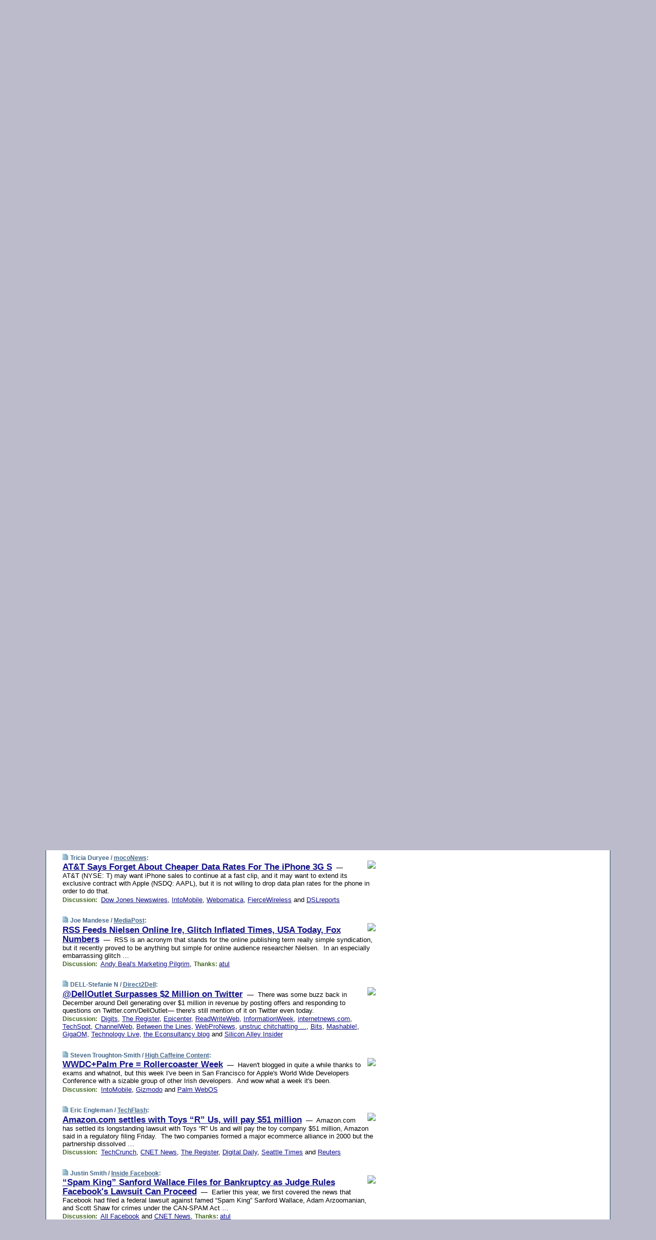

--- FILE ---
content_type: text/html; charset=UTF-8
request_url: https://www.techmeme.com/090612/p68
body_size: 165482
content:
<!DOCTYPE HTML PUBLIC "-//W3C//DTD HTML 4.01 Transitional//EN" "http://www.w3.org/TR/html4/loose.dtd">
<HTML>
<HEAD>
<TITLE>Techmeme: AT&amp;T Says Forget About Cheaper Data Rates For The iPhone 3G S (Tricia Duryee/mocoNews)</TITLE>
<META HTTP-EQUIV="Expires" CONTENT="now">
<META NAME="description" CONTENT="The web's technology news site of record, Techmeme spotlights the hottest tech stories from all around the web on a single page.">
<META NAME="application-name" content="Techmeme" />
<META PROPERTY="fb:app_id" CONTENT="105601372888971" />
<LINK REL="alternate" TYPE="application/rss+xml" TITLE="RSS" HREF="http://www.techmeme.com/index.xml" />
<LINK REL="SHORTCUT ICON" HREF="/img/favicon.ico">
<link rel="image_src" href="http://www.techmeme.com/m/config/tech/iicon.gif" />
<link rel="apple-touch-icon" href="http://www.techmeme.com/m/config/tech/iicon.gif" />
<STYLE TYPE="text/css" MEDIA="all">
img.sharebutton {position:relative;bottom:-1px;cursor:pointer;cursor:hand;}
img.shareicon {min-height:16px;min-width:16px;}
.sharebox {position:absolute;z-index:50;}
.bdlight {position:relative;top:2px;left:2px;background-color:rgba(184, 182, 184, 0.4);-webkit-border-radius:7px;-moz-border-radius:7px;}
.bddark {position:relative;top:-1px;left:-1px;background-color:rgba(128, 128, 128, 0.4);-webkit-border-radius:7px;-moz-border-radius:7px;}
.shareboxcontent {position:relative;top:-1px;left:-1px;padding:6px 4px 4px;border:1px solid #1F4C63;background:#F3F3F3 none repeat;-webkit-border-radius:7px;-moz-border-radius:7px;}
table.share {width:13.5em;}
td.shareonhead {background:#1F4C63;color:white;font-weight:bold;}
.twittershare {position:relative;bottom:3px;padding-left:0.15em;}
.facebookshare {position:relative;bottom:3px;padding-left:0.15em;}
td.linkto {border-top:1px solid gray;}
table.permalinks {width:13.5em;}
td.permalinkhead {background:#1F4C63;color:white;font-weight:bold;}
td.permalink {padding:0;margin:0;}
input.permalink {font-size:0.9em;width:14.5em;}
a.share {text-decoration:underline;color:#345}
a.share:visited {color:#345;}
a.share:hover {background:#1F4C63;color:#fff;}
.rpan {position:relative !important}
#countercolspaceholder {display:none}
.spaceholdertransitions {-webkit-transition:height 0.4s ease;-moz-transition-property:height;-moz-transition-duration:0.4s;-o-transition-property:height;-o-transition-duration:0.4s}
.countercoltransitions {-webkit-transition:top 0.4s ease;-moz-transition-property:top;-moz-transition-duration:0.4s;-o-transition-property:top;-o-transition-duration:0.4s}
.notransitions {-webkit-transition-duration:0s !important;-moz-transition-duration:0s !important;-o-transition-duration:0s !important}
#newpostscounter {display:none;z-index:0;color:#468;border:solid 1px #bcc3d0;text-align:center;padding:0.5em 0;margin-top:1.6em;font-size:0.9em;font-weight:normal;background:-webkit-gradient(linear, left top, left bottom, from(#dce3f0), to(#bcc3d0));background:-moz-linear-gradient(top, #dce3f0, #bcc3d0);background-image:-o-linear-gradient(rgb(220,227,240),rgb(188,195,208));filter:progid:DXImageTransform.Microsoft.gradient(startColorstr='#dce3f0', endColorstr='#bcc3d0');-webkit-border-radius:6px;-moz-border-radius:6px;border-radius:6px}
#newpostscounter:hover {border-color:#468;cursor:pointer}
#countercol {z-index:10;top:0;width:100%;background-color:white}
BODY {font-family:arial;font-size:0.80em;margin:0;padding:0}
FORM {margin:0}
A IMG {border:none;}
TD {font-family:arial;font-size:0.80em}
H1 {margin:0;font-size:2em;font-family:tahoma;font-weight:bold}
H1 A:visited {color:#118}
A:link {color:#118}
A:visited {color:#927}
A:hover {background:#118;color:#fff}
.mls A:link {color:#448;}
.mls A:visited {color:#957;}
.mls A:hover {background-color:#118;color:#fff;}
STRONG {font-weight:bolder;font-size:1.2em;line-height:1.1em}
.L1 {font-size:1.3em;font-weight:bolder}
.L2 {font-size:1.4em;font-weight:bolder}
.L3 {font-size:1.5em;font-weight:bold;line-height:1.1em;letter-spacing:-0.01em}
.L4 {font-size:1.7em;font-weight:bold;line-height:1.04em;letter-spacing:-0.02em}
.L5 {font-size:1.9em;font-weight:bold;line-height:1.02em;letter-spacing:-0.03em}
.ii {padding-top:0.2em}
.upd A.nfdl:link {color:#222;text-decoration:none;}
.upd A.nfdl:visited {color:#222;text-decoration:none;}
.upd A.nfdl:hover {background:#118;color:#fff;}
.relhed {margin-top:0.2em;margin-left:2em}
.relitems {margin:0 0 1em 3em}
.ill {float:right;padding:1em 0 0.5em 1em}
.sitems .ill {padding:0.1em 0 0 0.5em}
.hill {float:right;padding:0 0 0.5em 1em}
.sill {float:right;padding:1em 0 0 0.5em}
.item {padding-top:0.5em;padding-bottom:0.5em;clear:both}
.sitems .item {padding:0.8em 0}
.ifsp {background:#e7e7de;border:solid 2px #f0f0f8;margin:0.5em 0;padding:0.5em;position:relative;left:-0.5em}
.ifsp .item {padding:1em 0}
.ifspd {color:#886;font-weight:bold;font-size:0.9em;text-align:right;text-transform:uppercase}
.heditem {padding-top:0.5em;padding-bottom:0.5em}
.hic {clear:both}
.halfcol DIV.heditem {padding-top:0.5em;padding-bottom:0.7em}
.halfcol {float:left;width:49.6%}
.clus {padding-top:0.5em;padding-bottom:0.5em}
.mlk {margin-top:0.1em}
.lnkr {margin-left:3.0em;padding-bottom:0.1em}
.lnkr A {font-weight:bolder}
.shr {margin-left:2.0em;padding:0.3em 0}
.shr A {padding:0.2em;border-color:#789;border-style:solid;border-width:1px;font-weight:bolder;font-size:0.9em}
.shr A:visited {color:#118}
.shr A:hover {background:#118;color:#fff}
A.oc {font-size:1.1em;text-decoration:none;color:#000;padding:0px 3px}
A.oc:visited {color:#000}
A.oc:hover {color:#000}
.show {border-color:#789;border-style:solid;border-width:1px;position:absolute;margin-left:-1.5em;font-weight:bold}
.drhed {color:#462;font-weight:bold;font-size:0.9em;padding-right:0.3em}
.rpan {float:left;width:38.9%;background:#fff}
.clearfloats {clear:both;width:100%;font-size:0.2em}
.nmpad {padding:1.5em 2em 0}
.mainpad {float:left;width:59%;padding-right:1.0em}
.padl {padding-left:2em}
.padlr {padding:0 2em}
.upd {padding-bottom:0.5em}
.upd A {font-weight:bold}
.upd A:visited {color:#118}
.upd A:hover {background-color:#118;color:#fff}
#preflink {text-align:right;padding:0.3em 3.8em}
#preflink A:visited {color:#118}
#preflink A:hover {background-color:#118;color:#fff}
#prefbox {margin:1.5em 0 0;padding-top:0.5em;padding-bottom:0.5em;border-style:solid none solid;border-width:4px;border-color:#2E4169;background:#dce3f0;text-align:center}
.rtxt {padding-left:0.5em;padding-right:0.5em;padding-bottom:0.5em}
.snh A {font-weight:bolder}
.snh {padding:0.4em 0;}
.new {padding-left:2em;color:#f00;font-style:italic;font-weight:bold;font-family:arial;font-size:0.9em}
.recent {padding-left:2em;color:#b02;font-style:italic;font-weight:bold;font-family:arial;font-size:0.9em}
.ago {padding:0 0.5em 0;float:right;font-style:italic;font-size:0.9em}
.rnhdbak {letter-spacing:0.2em;text-transform:uppercase;font-family:arial;font-style:italic;font-weight:bold;color:#fff}
.rnhd1 {padding-left:0.6em}
.rnhd3 {padding-left:1em}
.rnbody {padding:0.7em 1.0em 0}
.rncont {margin-top:1.5em;max-width:1200px}
.rnbody P {margin:0.5em 0 0 0}
.nornbody {padding:0.7em 0.5em 0 0.5em}
.rnhang {text-align:right;margin-right:2.8em;padding:0.3em 1em 0.3em 1.5em;color:#fff;font-weight:bold;max-width:600px}
.aboutrn .rnhdbak {background:url(/img/green/rnhdbak.png)}
.aboutrn .rnhd1 {background:url(/img/green/rnhd1.png)}
.aboutrn .rnhd2 {background:url(/img/green/rnhd2.png)}
.aboutrn .rnhd3 {background:url(/img/green/rnhd3.png) no-repeat}
.aboutrn .rnftbak {background:url(/img/green/rnftbak.png) bottom left}
.aboutrn .rnbody {background:#d3e6d3}
.aboutrn .rnhang {background:url(/img/green/rnhang.png) bottom left}
.sponrn .rnhdbak {background:url(/img/y775/rnhdbak.png);}
.sponrn .rnhd1 {background:url(/img/y775/rnhd1.png);}
.sponrn .rnhd2 {background:url(/img/y775/rnhd2.png);}
.sponrn .rnhd3 {background:url(/img/y775/rnhd3.png) no-repeat;}
.sponrn .rnftbak {background:url(/img/y775/rnftbak.png) bottom left;}
.sponrn .rnbody {background:#e7e7de;}
.sponrn .rnhang {background:url(/img/y775/rnhang.png) bottom left;}
.featrn .rnhdbak {background:url(/img/y775/rnhdbak.png);}
.featrn .rnhd1 {background:url(/img/y775/rnhd1.png);}
.featrn .rnhd2 {background:url(/img/y775/rnhd2.png);}
.featrn .rnhd3 {background:url(/img/y775/rnhd3.png) no-repeat;}
.featrn .rnftbak {background:url(/img/y775/rnftbak.png) bottom left;}
.featrn .rnbody {background:#e7e7de;}
.featrn .rnhang {background:url(/img/y775/rnhang.png) bottom left;}
.col0rn .rnhdbak {background:url(/img/bl268/rnhdbak.png)}
.col0rn .rnhd1 {background:url(/img/bl268/rnhd1.png)}
.col0rn .rnhd2 {background:url(/img/bl268/rnhd2.png)}
.col0rn .rnhd3 {background:url(/img/bl268/rnhd3.png) no-repeat}
.col0rn .rnftbak {background:url(/img/bl268/rnftbak.png) bottom left}
.col0rn .rnbody {background:#d7e7ee}
.col0rn .rnhang {background:url(/img/bl268/rnhang.png) bottom left}
.col1rn .rnhdbak {background:url(/img/bl248/rnhdbak.png)}
.col1rn .rnhd1 {background:url(/img/bl248/rnhd1.png)}
.col1rn .rnhd2 {background:url(/img/bl248/rnhd2.png)}
.col1rn .rnhd3 {background:url(/img/bl248/rnhd3.png) no-repeat}
.col1rn .rnftbak {background:url(/img/bl248/rnftbak.png) bottom left}
.col1rn .rnbody {background:#dce3f0}
.col1rn .rnhang {background:url(/img/bl248/rnhang.png) bottom left}
DIV.pagecont {margin:2em auto 2em auto;max-width:86em;border-style:solid;border-width:0.6em 1px;border-color:#1F4C63;background:#fff}
DIV.bcp {}
BODY {background:#bbc}
#twitter_icon_preloader {display:none;background-image:url(/img/twitter_icon16.gif);background-repeat:no-repeat}
#facebook_icon_preloader {display:none;background-image:url(/img/facebook_icon16.gif);background-repeat:no-repeat}
CITE {font-weight:bold;font-size:0.9em;font-style:normal}
CITE {color:#468}
CITE A:link {color:#468}
CITE A:visited {color:#468}
CITE A:hover {color:#fff;background:#118}
DIV.shr A {background-color:#def}
A.oc:hover {background-color:#def}
A.oc {background-color:#def}
DIV.hha {background:#efebdc;padding:0.3em;border-bottom:solid 2px #c5c5c5;text-align:center;display:none}
</STYLE>
<STYLE TYPE="text/css" MEDIA="handheld">
DIV.hha {display:block}
</STYLE>
<script language="javascript">
<!--
var verticalName = 'Techmeme';
var verticalUrl =  'https://www.techmeme.com/';
var shortenerPrefix = 'https://techme.me/';
var twitterViaStr = '(via @Techmeme)';
var fbViaStr = '(via Techmeme.com)';
var shareIconsPath = '/img/';
var mouseOver = '';
var ignoreMouseOver = false;
var mouseOverButtonTimer;
function writeShareButton(shareBoxId) {
document.write('<img class="sharebutton" src="' + shareIconsPath + 'share.png" onclick="toggleShareBoxDisplay(\'' + shareBoxId +
'\');" onmouseover="mouseOverShareButton(\'' + shareBoxId + '\');" onmouseout="mouseOutOfShareBoxAndButton(\'' + shareBoxId + '\');"' +
' onmousedown="displayShareBox(event,\'' + shareBoxId + '\');">');
}
function mouseOverShareButton(shareBoxId) {
mouseOver = shareBoxId + 'b';
if (mouseOverButtonTimer)
clearTimeout(mouseOverButtonTimer);
mouseOverButtonTimer = setTimeout(function() { isMouseStillOnShareButton(shareBoxId); }, 1000);
}
function isMouseStillOnShareButton(shareBoxId) {
var shareBox = document.getElementById(shareBoxId);
if (mouseOver == (shareBoxId + 'b') && shareBox.style.display == 'none') {
initShareBoxIfNecessary(shareBoxId);
shareBox.style.display = 'block';
}
}
function mouseOutOfShareBoxAndButton(shareBoxId) {
mouseOver = '';
setTimeout(function() { isMouseStillOffShareBoxAndButton(shareBoxId); }, 1000);
}
function isMouseStillOffShareBoxAndButton(shareBoxId) {
if (!ignoreMouseOver && !(mouseOver == shareBoxId) && !(mouseOver == (shareBoxId + 'b')))
document.getElementById(shareBoxId).style.display = 'none';
}
function toggleShareBoxDisplay(shareBoxId) {
var shareBox = document.getElementById(shareBoxId);
if (mouseOverButtonTimer && mouseOver == (shareBoxId + 'b'))
clearTimeout(mouseOverButtonTimer);
initShareBoxIfNecessary(shareBoxId);
if (shareBox.style.display == 'block')
shareBox.style.display='none';
else
shareBox.style.display='block';
}
function displayShareBox(event,shareBoxId) {
if (detectRightClick(event)) {
initShareBoxIfNecessary(shareBoxId);
document.getElementById(shareBoxId).style.display='block';
}
}
function initShareBoxIfNecessary(shareBoxId) {
var shareBox = document.getElementById(shareBoxId);
if (!shareBox.getAttribute('init')) {
shareBox.innerHTML = getShareBoxHtml(shareBoxId);
shareBox.onmouseover = function() { mouseOver = shareBoxId; };
shareBox.onmouseout = function() { mouseOutOfShareBoxAndButton(shareBoxId); };
sharePermalink(shareBoxId);
populateShareBoxPermalinks(shareBoxId);
shareBox.setAttribute('init','true');
}
}
function sharePermalink(shareBoxId) {
var shareBox = document.getElementById(shareBoxId);
var twitterLink = document.getElementById(shareBoxId+'twl');
twitterLink.href = "https://twitter.com/intent/tweet?text=" +
encodeURIComponent(shareBox.getAttribute('head') + " " + shortenerPrefix + shareBox.getAttribute('spml'));
twitterLink.title = shareBox.getAttribute('head') + " " + shortenerPrefix + shareBox.getAttribute('spml');
var facebookLink = document.getElementById(shareBoxId+'fbl');
facebookLink.href = "https://www.facebook.com/sharer.php?u=" +
encodeURIComponent(shortenerPrefix + shareBox.getAttribute('spml')) + "&t=" + encodeURIComponent(shareBox.getAttribute('head'));
facebookLink.title = shareBox.getAttribute('head') + " " + shortenerPrefix + shareBox.getAttribute('spml');
}
function shareSource(shareBoxId) {
var shareBox = document.getElementById(shareBoxId);
var twitterLink = document.getElementById(shareBoxId+'twl');
twitterLink.href = "https://twitter.com/intent/tweet?text=" +
encodeURIComponent(shareBox.getAttribute('head') + " " + shareBox.getAttribute('url') + " " + twitterViaStr);
twitterLink.title = shareBox.getAttribute('head') + " " + shareBox.getAttribute('url') + " " + twitterViaStr;
var facebookLink = document.getElementById(shareBoxId+'fbl');
facebookLink.href = "https://www.facebook.com/sharer.php?u=" +
encodeURIComponent(shareBox.getAttribute('url')) + "&t=" + encodeURIComponent(shareBox.getAttribute('head') + " " + fbViaStr);
facebookLink.title = shareBox.getAttribute('head') +  " " + shareBox.getAttribute('url') + " " + fbViaStr;
}
function populateShareBoxPermalinks(shareBoxId) {
var pml = document.getElementById(shareBoxId).getAttribute('pml');
var pmlParts = pml.split('p');
var permalink = verticalUrl + pmlParts[0] + '/p' + pmlParts[1] + '#a' + pml;
document.getElementById(shareBoxId+'pml').value = permalink;
document.getElementById(shareBoxId+'pmll').href = permalink;
var spml = document.getElementById(shareBoxId).getAttribute('spml');
var shortPermalink = shortenerPrefix + spml;
document.getElementById(shareBoxId+'spml').value = shortPermalink;
document.getElementById(shareBoxId+'spmll').href = shortPermalink;
}
function selectTextboxContents(element) {
element.focus();
element.select();
}
function detectRightClick(event) {
return ((event.which == null && event.button == 2) // IE
|| event.which == 3) // others
}
function detectRightClickOnTextbox(event, element) {
if (detectRightClick(event)) {
ignoreMouseOver = true;
selectTextboxContents(element);
var shareBoxId = mouseOver;
setTimeout(function() { ignoreMouseOver = false; setTimeout(function() { isMouseStillOffShareBoxAndButton(shareBoxId); }, 0);}, 4000);
}
}
function getShareBoxHtml(shareBoxId) {
return '<div class="bdlight"><div class="bddark"><div class="shareboxcontent">' +
'<table class="share"><tr><td colspan="2" align="center" class="shareonhead">Share On:</td></tr>' +
'<tr><td><img class="shareicon" src="' + shareIconsPath + 'twitter_icon16.gif"/><span class="twittershare"><a id="' + shareBoxId + 'twl" class="share" target="_blank">Twitter</a></span></td>' +
'<td><img class="shareicon" src="' + shareIconsPath + 'facebook_icon16.gif"/><span class="facebookshare"><a id="' + shareBoxId + 'fbl" class="share" target="_blank">Facebook</a></span></td></tr>' +
'<tr><td colspan="2" class="linkto">Link to:' +
'<input type="radio" id="' + shareBoxId + 'ltp" name="' + shareBoxId + 'slt" value="permalink" onclick="sharePermalink(\'' + shareBoxId + '\')" checked/><label for="' + shareBoxId + 'ltp">' + verticalName + '</label>' +
'<input type="radio" id="' + shareBoxId + 'lts" name="' + shareBoxId + 'slt" value="sourcelink" onclick="shareSource(\'' + shareBoxId + '\')" /><label for="' + shareBoxId + 'lts">Source</label></td></tr><tr></table>' +
'<table class="permalinks"><tr><td colspan="2" align="center" class="permalinkhead">Permalink:</td></tr>' +
'<tr><td><a id="' + shareBoxId + 'pmll" class="share" target="_blank">Full</a></td><td align="right" class="permalink"><input id="' + shareBoxId + 'pml" type="text" class="permalink" readonly title="Ctrl+c to copy" onclick="selectTextboxContents(this);" onmousedown="detectRightClickOnTextbox(event, this);"></td></tr>' +
'<tr><td><a id="' + shareBoxId + 'spmll" class="share" target="_blank">Short</a></td><td align="right" class="permalink"><input id="' + shareBoxId + 'spml" type="text" class="permalink" readonly title="Ctrl+c to copy" onclick="selectTextboxContents(this);" onmousedown="detectRightClickOnTextbox(event, this);"></td></tr></table>' +
'</div></div></div>';
}
function preloadImage(id) {
var a=document.createElement("div");
a.id=id;
document.body.appendChild(a)
}
function preloadShareImages(){
preloadImage('twitter_icon_preloader');
preloadImage('facebook_icon_preloader');
}
-->
</script>
<script>
var NTptpssd = 40*1000;
var NTpsl = 3*60*1000;
var NTppds = 30*1000;
var NTrtdpsa = 15*60*1000;
var NTpssr = 40*1000;
var NTvn = document.title;
function NTgxhro() {
if (window.XMLHttpRequest) {
return new XMLHttpRequest();
} else if(window.ActiveXObject) {
return new ActiveXObject("Microsoft.XMLHTTP");
}
}
var NTlft;
var NTnpc = 0;
var NTnpcial = false;
var NTnpcs = false;
var NTpsst;
var NTdps = false;
var NTnpcr = NTgxhro();
var NTnpcrt;
var NTnpcrti =  10*1000;
function NTsnpcps() {
NTpsst = (new Date()).getTime();
NTfnpc();
}
function NTfnpc() {
NTnpcr.open("GET","/feedsmanager/ps?t=" + baseFeedTime, true);
NTnpcr.onreadystatechange = NThnpcrsc;
NTnpcr.send(null);
NTnpcrt = setTimeout(NTnpcrt_, NTnpcrti);
}
function NThnpcrsc() {
if (NTnpcr.readyState == 4) {
clearTimeout(NTnpcrt);
if (NTnpcr.status == 200) {
try {
var NTr = eval("(" + NTnpcr.responseText + ")");
if (!NTr.error && NTr.time > NTlft) {
NTlft = NTr.time;
if (NTr.at_least) {
if (NTr.count == 0 && NTnpc == 0) {
NTdps = false;
NTsnnpcf(true);
} else {
NTnpc = NTr.count > NTnpc? NTr.count : NTnpc;
NTnpcial = true;
NTunpc();
return;
}
} else {
NTnpc = NTr.count;
NTunpc();
NTdps = false;
NTsnnpcf(true);
}
} else {
NTsnnpcf(false);
}
} catch (e) {
NTsnnpcf(false);
}
} else {
NTsnnpcf(false);
}
}
}
function NTsnnpcf(NTfnps) {
var now = new Date();
if (now.getTime() - NTlft > NTrtdpsa && !NTdps)
NTdps = true;
if (NTfnps
|| NTdps
|| (now.getTime() + NTppds - NTpsst) > NTpsl)
setTimeout(NTsnpcps, NTnpssi());
else
setTimeout(NTfnpc, NTppds);
}
function NTnpssi() {
var now = new Date();
var NTnpt = (now.getMinutes() % 5)*60000 + now.getSeconds()*1000 + now.getMilliseconds();
var rand = Math.floor(Math.random()*NTpssr);
var NTtl = (NTnpt < NTptpssd ? NTptpssd : 300000 + NTptpssd) - NTnpt + rand;
return NTtl;
}
function NTunpc() {
document.getElementById('newpostscounter').innerHTML =
NTnpc + (NTnpcial? '+':'') + ' new item' + (NTnpc > 1 || NTnpcial ? 's' : '');
if (!NTnpcs && NTnpc > 0) {
var col = document.getElementById('countercol');
var ticker = document.getElementById('newpostscounter');
var holder = document.getElementById('countercolspaceholder');
var spacer = document.getElementById('counterspacer');
if (navigator.appName == 'Microsoft Internet Explorer')
ticker.style.display = 'block';
else {
col.style.position = 'absolute';
ticker.style.display = 'block';
holder.style.display = 'block';
if (spacer)
spacer.style.display = 'block';
holder.style.height=(col.offsetHeight - ticker.offsetHeight - ticker.offsetTop) + 'px';
function NTfcd () {
holder.style.display = 'none';
col.className = 'notransitions';
col.style.top = '0';
col.style.position = 'relative';
}
col.addEventListener('transitionend',NTfcd,false);
col.addEventListener('oTransitionEnd',NTfcd,false);
col.addEventListener('webkitTransitionEnd', NTfcd, false);
setTimeout(function() {
holder.className='spaceholdertransitions';
col.className='countercoltransitions';
col.style.top=(ticker.offsetHeight + ticker.offsetTop + (spacer? spacer.offsetHeight : 0)) +'px';
holder.style.height=(col.offsetHeight + (spacer? spacer.offsetHeight : 0)) +'px';
},1000);
}
NTnpcs = true;
}
if (NTnpc > 0)
document.title = '(' + NTnpc + (NTnpcial? '+':'') + ') ' + NTvn;
}
function NTnpcrt_() {
if (NTnpcr.readyState != 0) {
NTnpcr.onreadystatechange = null;
NTnpcr.abort();
NTsnnpcf(false);
}
}
function NTinpcp() {
NTlft = baseFeedTime;
var now = new Date();
if (now.getTime() - NTlft > NTrtdpsa)
NTdps = true;
var NTnpt = (now.getMinutes() % 5)*60000 + now.getSeconds()*1000 + now.getMilliseconds();
var NTbfd = new Date(baseFeedTime);
var NTnp;
if (now.getTime() - NTnpt == baseFeedTime - NTbfd.getSeconds()*1000 - NTbfd.getMilliseconds()) {
NTnp = 300000 + NTptpssd - NTnpt + Math.floor(Math.random()*NTpssr);
setTimeout(NTsnpcps, NTnp);
} else if (NTnpt < NTptpssd || NTnpt > NTptpssd + NTpsl) {
NTnp = NTnpssi();
setTimeout(NTsnpcps, NTnp);
} else {
NTpsst = now.getTime() - NTnpt + NTptpssd;
NTnp = Math.floor(Math.random()*NTpssr);
setTimeout(NTfnpc, NTnp);
}
}
function NTiD3fpor() {
var pattern = /https?:\/\/(www\.)?techmeme\.com($|\/$|\/#|\/river)/i;
return pattern.test(location.href);
}
function NTiD3t() {
if (NTiD3fpor())
NTit();
}
function NTit() {
setTimeout(function() {
NTinpcp();
}, 0);
}
</script>
<SCRIPT TYPE="text/javascript">
<!--
var pgrdad='June 13, 2009, 3:40 AM';
var e;
var nh=0;
var ncl=0;
var ctsidi=0;
var nwcbe;
var sdcbe;
var sccbe;
var fsne;
var ckd='';
function createCookie(name,value) {
document.cookie = name+"="+value+"; expires=Tue, 19 Jan 2038 03:14:07 GMT; path=/"+ckd;
}
function readCookie(name) {
var nameEQ = name + "=";
var ca = document.cookie.split(';');
for(var i=0;i < ca.length;i++) {
var c = ca[i];
while (c.charAt(0)==' ') c = c.substring(1,c.length);
if (c.indexOf(nameEQ) == 0) return c.substring(nameEQ.length,c.length);
}
return null;
}
function eraseCookie(name) {
document.cookie = name+"=; expires=Thu, 01-Jan-70 00:00:01 GMT; path=/"+ckd;
}
function xnwcb() { rnwcb(); svprefs(); }
function xsdcb() { rsdcb(); svprefs(); }
function xsccb() { rsccb(); svprefs(); }
function xfsn() { rfsn(); svprefs(); }
function rdprefs() {
var cookie_val = readCookie('myprefs');
nwcbe.checked = false;
sdcbe.checked = false;
sccbe.checked = false;
fsne.selectedIndex=2;
if (cookie_val) {
var va = cookie_val.split('+');
for(var i=0;i < va.length;i++) {
var val = va[i];
if (val == 'new_window') {
nwcbe.checked = true;
} else if (val == 'show_disc') {
sdcbe.checked = true;
} else if (val == 'show_cite') {
sccbe.checked = true;
} else if (val.indexOf('font_size') == 0) {
fsne.selectedIndex=parseInt(val.charAt(9));
}
}
}
}
function vfprefs() {
var cookie_val = readCookie('myprefs');
var ckdise = document.getElementById('ckdis');
if (cookie_val) { ckdise.style.display = 'none'; } else { ckdise.style.display = 'block'; }
}
function svprefs() {
var cookie_val = '';
if (nwcbe.checked) {
cookie_val += 'new_window';
}
if (sdcbe.checked) {
if (cookie_val) { cookie_val += '+'; }
cookie_val += 'show_disc';
}
if (sccbe.checked) {
if (cookie_val) { cookie_val += '+'; }
cookie_val += 'show_cite';
}
if (fsne.selectedIndex!=2) {
if (cookie_val) { cookie_val += '+'; }
cookie_val += 'font_size'+fsne.selectedIndex;
}
if (cookie_val == '') {
eraseCookie('myprefs');
} else {
createCookie('myprefs', cookie_val);
vfprefs();
}
}
function rnwcb() {
var where;
if (nwcbe.checked)
where = "_blank";
else
where = "_self";
var jump_prefix = location.href.substring(0, location.href.length - location.hash.length) + '#';
for (var i=0; i<=(document.links.length-1); i++) {
var href = document.links[i].href;
if ((href.indexOf("javascript:") != 0) && (href.indexOf(jump_prefix) != 0) && (!(/^https?:\/\/([a-z]+\.)?techmeme\.com\//.test(href)) || /^https?:\/\/([a-z]+\.)?techmeme\.com\/goto/.test(href))) {
document.links[i].target = where;
}
}
}
function td(id) {
var e = document.getElementById(id);
if (e.style.display == 'none') {
e.style.display = 'block';
} else {
e.style.display = 'none';
}
}
function ickd() {
var dd = document.domain;
if (dd) {
var da = dd.split('.');
var rd=da[da.length-2]+'.'+da[da.length-1];
ckd='; domain=.'+rd;
}
}
function uab() {
var dr=document.referrer;
if ( dr && (
(dr.search(/\bstumbleupon\.com\//) != -1) || (
(dr.search(/\b(techmeme|memeorandum|memorandum|memeorandom)\b/) == -1) &&
( ((dr.search(/[.\/]google\./) != -1) && (dr.search(/\bq=/) != -1)) ||
((dr.search(/\bsearch\.[a-z]+\./) != -1) && (dr.search(/\b(p|q|as_q)=/) != -1))
)
)
)
) {
td('addbox');
}
}
function init_all() {
cmplu();
td('preflink');
nwcbe = document.getElementById('nwcb');
sdcbe = document.getElementById('sdcb');
sccbe = document.getElementById('sccb');
fsne = document.getElementById('fsn');
eraseCookie('prefs');
ickd();
rdprefs();
rfsn();
rsdcb();
rsccb();
rnwcb();
hhash();
if (!document.styleSheets) {
document.getElementById('fscont').style.display = 'none';
}
uab();
TiLTT();
setTimeout("TeD()", TwTSE);
preloadShareImages();
}
var TdTD = 400;
var TnTB = 700;
var TwTSE = 200;
var TnOE = 3;
var TwTBE = 0;
var TwTCD = 150;
var TsTS = '/do/lc';
var TeTD = Number.MAX_VALUE;
var TgETD = false;
var TdE = new Array();
var TE = function() {
this.Tx = false;
this.Ts = 0;
this.Td = 0;
this.toString = function() {
return this.Ts + " " + this.Td;
}
}
TE.Tc = function (a,b) {
return a.Td - b.Td
}
var TcE_ = null;
function TgXMLHR() {
var Tx = false;
if (window.XMLHttpRequest) {
Tx = new XMLHttpRequest();
} else {
try
{
Tx = new ActiveXObject("Msxml2.XMLHTTP");
}
catch (ev)
{
try
{
Tx = new ActiveXObject("Microsoft.XMLHTTP");
}
catch (ev)
{
Tx = false;
}
}
}
return Tx;
}
function TeD() {
TcE_ = new TE();
TcE_.Tx = TgXMLHR();
if (TcE_.Tx) {
TcE_.Tx.open('POST', TsTS+'?tm=true', true);
TcE_.Tx.setRequestHeader("Content-type", "application/x-www-form-urlencoded");
TcE_.Tx.onreadystatechange = TeC;
TcE_.Ts = new Date().getTime();
TcE_.Tx.send(null);
}
}
function TeC() {
if (TcE_.Tx.readyState == 4 && TcE_.Tx.status == 200) {
TcE_.Td = new Date().getTime() -  TcE_.Ts;
TdE.push(TcE_);
if (TdE.length < TnOE)
setTimeout("TeD()", TwTBE);
else
TcED();
}
}
function TcED() {
TdE.sort(TE.Tc);
TeTD = TdE[Math.floor(TnOE/2)].Td + TwTCD;
TgETD= true;
}
function Tt(link) {
if (isSafari() && TgETD && TeTD <= TdTD)
{
var TtD = TeTD;
var Tx = TgXMLHR();
if (Tx) {
Tx.open('POST', TsTS+'?tm=false&href='+encodeURIComponent(link.href)+'&data='+TtD_(TtD),false);
Tx.setRequestHeader("Content-type", "application/x-www-form-urlencoded");
Tx.send(null);
}
}
else if (!(TgETD && (TeTD >= TnTB)))
{
var TtD;
if (!TgETD || (TgETD && (TeTD > TdTD)))
TtD = TdTD;
else
TtD = TeTD;
var Tx = TgXMLHR();
if (Tx) {
Tx.open('POST', TsTS+'?tm=false&href='+encodeURIComponent(link.href)+'&data='+TtD_(TtD),true);
Tx.setRequestHeader("Content-type", "application/x-www-form-urlencoded");
Tx.send(null);
var TcT = new Date();
TeT = TcT.getTime() + TtD;
while (TcT.getTime() < TeT)
TcT = new Date();
if (Tx.readyState != 4)
Tx.abort();
}
}
}
function isSafari() {
return ((navigator.appCodeName + navigator.appName + navigator.appVersion).search(/safari/i) != -1);
}
function TtD_(TtD) {
var data =
pgrdad + " " +
TdTD + " " +
TnTB + " " +
TwTSE + " " +
TnOE + " " +
TwTBE + " " +
TwTCD + " " +
TeTD + " " +
TgETD + " " +
"(" + TdE + ") " +
isSafari() + " " +
TtD;
return data;
}
function TiLTT() {
var jump_prefix = location.href.substring(0, location.href.length - location.hash.length) + '#';
for (var i=0; i<=(document.links.length-1); i++) {
var href = document.links[i].href;
if ((href.indexOf("javascript:") != 0) && (href.indexOf(jump_prefix) != 0))
document.links[i].onclick = function(){Tt(this)};
}
}
function cmplu() {
var a=location.hash;
if (!a) {
var lh=location.href;
lh = lh.replace(/\?.*$/, '');
if (lh.search(/\/[0-9][0-9][0-9][0-9][0-9][0-9]\/p[0-9]*$/) != -1) {
var pa = lh.split('/');
var di = pa.length - 2;
var na = lh + '#a' + pa[di] + pa[di+1];
window.location.replace(na);
}
}
}
function hhash() {
var a=location.hash;
if (a) {
var i=a.substring(2,a.length);
var je = document.getElementById(i);
je.scrollIntoView();
h(i);
}
}
function clh(id) {
ncl++;
if (ncl == nh) {
e.style.backgroundColor = 'transparent';
}
}
function h(id) {
if (e != null) {
e.style.backgroundColor = 'transparent';
}
e = document.getElementById(id);
e.style.backgroundColor = '#ff8';
nh++;
setTimeout('clh()',1500);
}
var nxbe;
var pxbe;
function bnxbe() {
if (nxbe) {
nxbe.style.display = 'block';
pxbe = nxbe;
}
}
function cnxbe() { nxbe = null; }
function nnid(id) {
if (pxbe && (!id || (pxbe != document.getElementById(id)))) { pxbe.style.display = 'none'; }
}
function dlbid(id) {
nxbe = document.getElementById(id);
if (nxbe) {
if (pxbe && (pxbe != nxbe)) { pxbe.style.display = 'none'; }
setTimeout('bnxbe()',50);
}
}
function tgd(idp, p, ii) {
var setd, setp;
if (p) { setp = 'block'; setd = 'none'; }
else { setp = 'none'; setd = 'block'; }
var i, ei;
if (ii) {
i=ii; ei=ii;
} else {
i=1; ei=-1;
document.getElementById(idp+'dxr').style.display = setd;
document.getElementById(idp+'pxr').style.display = setp;
}
while (true) {
var pe = document.getElementById(idp+'p'+i);
if (pe == null) { return; }
var de = document.getElementById(idp+'d'+i);
pe.style.display = setp;
de.style.display = setd;
document.getElementById(idp+'dx'+i).style.display = 'none';
if (i == ei) {
if (!p) { ffbug(idp,p,i); }
return;
}
i++;
}
}
function ffbug(idp,p,i) {
while (true) {
i++;
var pxe=document.getElementById(idp+'px'+i);
if (pxe) {
var d=pxe.style.display;
if (d == 'block') {
pxe.style.display = 'none';
pxe.style.display = 'block';
}
} else {
return;
}
}
}
function rsdcb() {
var j=0;
var setd, setp;
if (sdcbe.checked) { setp = 'block'; setd = 'none'; }
else { setp = 'none'; setd = 'block'; }
while (j < 100) {
var dxre = document.getElementById(j+'dxr');
if (dxre) {
dxre.style.display = setd;
document.getElementById(j+'pxr').style.display = 'none';
}
var i=1;
var pe = document.getElementById(j+'p'+i);
while (pe != null) {
pe.style.display = setp;
document.getElementById(j+'px'+i).style.display = setd;
document.getElementById(j+'d'+i).style.display = setd;
i++;
pe = document.getElementById(j+'p'+i);
}
j++;
}
}
function rsccb() {
var i=0;
var setval;
if (sccbe.checked) { setval = 'block'; } else { setval = 'none'; }
while (true) {
var te = document.getElementById('cts'+i);
if (te == null) { return; }
te.style.display = setval;
i++;
}
}
function rfsn() {
if (document.styleSheets) {
var ss = document.styleSheets[0];
var fs=1.2-0.2*fsne.selectedIndex;
if(ss.addRule) {
ss.addRule("body","font-size:"+fs+"em");
ss.addRule("td","font-size:"+fs+"em");
} else {
ss.insertRule("body,td{font-size:"+fs+"em}",ss.cssRules.length);
}
}
}
function cts(url, pp) {
var re = /#/g;
url = url.replace(re, '%23');
url = url.replace(/&/g, '%26');
var search_urls = [
'http://blogs.icerocket.com/search?q=' + url,
'http://blogsearch.google.com/blogsearch?q=' + url,
'http://www.ask.com/blogsearch?q=' + url
];
var search_site_names = [
'IceRocket',
'Google',
'Ask'
];
document.write('<DIV CLASS="mlk" ID="cts' + ctsidi + '" STYLE="display: none;"><SPAN CLASS="drhed">Link Search:</SPAN> ');
ctsidi++;
for (var i=0; i<search_urls.length; i++) {
var next_search_url = search_urls[i];
if (pp) {
next_search_url = next_search_url.replace(/%23/g, '%2523');
next_search_url = next_search_url.replace(/&/g, '%26');
next_search_url = next_search_url.replace(/\?/g, '%3F');
next_search_url = pp + next_search_url;
}
if (i>0) { document.write(', '); }
if (i == search_urls.length-1)  { document.write('and '); }
document.write('<A HREF="' + next_search_url + '">' + search_site_names[i] + '</A>');
}
document.write("</DIV>\n");
}
function smn() {
document.getElementById('more_new').style.display='block';
document.getElementById('show_more_new').style.display='none';
}
function hmn() {
document.getElementById('more_new').style.display='none';
document.getElementById('show_more_new').style.display='block';
}
// -->
</SCRIPT>
</HEAD>
<BODY ONLOAD="init_all();">
<DIV CLASS="hha">
Check out <B><A HREF="http://www.techmeme.com/mini">Mini-Techmeme</A></B> for simple mobiles or
<B><A HREF="http://www.techmeme.com/m">Techmeme Mobile</A></B> for modern smartphones.
</DIV>
<DIV CLASS="pagecont">
<DIV CLASS="bcp">
<DIV STYLE="float:right">
<DIV CLASS="col0rn">
<DIV CLASS="rnhang">
3:40 AM ET, June 13, 2009
</DIV>
<DIV style="min-height:2em">
<DIV ID="preflink" STYLE="display:none">
<A HREF="javascript: td('aboutbox')">About</A> &nbsp;|&nbsp;
<A HREF="javascript: td('prefbox')">Preferences</A>
</DIV>
</DIV>
</DIV>
<!--search box-->
<div align="right" style="margin-right:2.3em;padding-top:1.2em">
<form name="input" action="/search/query" method="get">
<table>
<tr>
<td><input type="text" name="q" size="18"></td>
<td><input type="submit" value="Search"></td>
<td><span style="display:none"><input type="checkbox" name="wm" value="false" checked="checked"></span></td>
</tr>
</table>
</form>
</div>
</DIV>
<DIV CLASS="nmpad">
<DIV ID="addbox" STYLE="display:none; float:right; margin:1em 3em 0 0; padding: 1em; background:#ffc; border: solid 1px #884;">
Add <B>Techmeme</B> to:
<A HREF="https://add.my.yahoo.com/rss?url=http://www.techmeme.com/index.xml">My Yahoo!</A>
or
<A HREF="https://fusion.google.com/add?feedurl=http://www.techmeme.com/index.xml">Google</A>
</DIV>
<H1>
<A HREF="https://www.techmeme.com/" STYLE="background:transparent;"><IMG SRC="/img/techmeme.png" ALT="Techmeme"/></A>
</H1>
</DIV>
<DIV ID="prefbox" STYLE="display: none">
<FORM STYLE="margin:0">
<B>Preferences:</B> &nbsp;
<INPUT TYPE=checkbox ID="nwcb" ONCLICK="xnwcb();"><SPAN ONCLICK="nwcbe.checked=!nwcbe.checked;xnwcb();">Open Links in New Window</SPAN> &nbsp;
<INPUT TYPE=checkbox ID="sdcb" ONCLICK="xsdcb();"><SPAN ONCLICK="sdcbe.checked=!sdcbe.checked;xsdcb();">Show Discussion Excerpts</SPAN> &nbsp;
<INPUT TYPE=checkbox ID="sccb" ONCLICK="xsccb();"><SPAN ONCLICK="sccbe.checked=!sccbe.checked;xsccb();">Show Link Search</SPAN> &nbsp;
<SPAN ID="fscont">
&nbsp; Font Size:
<SELECT ID="fsn" ONCHANGE="xfsn();">
<OPTION>Very big</OPTION>
<OPTION>Big</OPTION>
<OPTION>Normal</OPTION>
<OPTION>Small</OPTION>
</SELECT>
&nbsp; &nbsp; </SPAN>
<INPUT TYPE=button VALUE="Done" ONCLICK="return td('prefbox');">
</FORM>
<DIV ID="ckdis" STYLE="display: none; padding-top: 0.5em;"><B>Note:</B> Because cookies are disabled, reloading this page will clear your settings.  Refer to <A HREF="https://www.google.com/cookies.html">this page</A> to reenable cookies.</DIV>
</DIV>

<DIV CLASS="mainpad">
<DIV CLASS="padl">
<DIV CLASS="col0rn">
<DIV CLASS="rncont">
<DIV CLASS="rnhdbak">
<SPAN CLASS="rnhd1">&nbsp;</SPAN><SPAN CLASS="rnhd2">Top Items:</SPAN><SPAN CLASS="rnhd3">&nbsp;</SPAN>
</DIV>
</DIV>
</DIV>
<DIV CLASS="nornbody">
<DIV CLASS="clus">
<A NAME="a090612p60"></A>
<DIV CLASS="item" ID="090612p60" ONMOUSEOVER="nnid('0dx1')">
<A HREF="http://www.businessinsider.com/henry-blodget-analysts-begin-to-realize-that-theres-no-way-to-save-television-2009-6"><IMG CLASS="ill" SRC="/090612/i60.jpg"></A>
<A HREF="http://www.techmeme.com/090612/p60#a090612p60" TITLE="Permalink"><IMG SRC="/img/pml.png"></A> <CITE>Henry Blodget / <A HREF="http://www.businessinsider.com/alleyinsider">Silicon Alley Insider</A>:</CITE>
<DIV CLASS="ii"><STRONG CLASS="L3"><A HREF="http://www.businessinsider.com/henry-blodget-analysts-begin-to-realize-that-theres-no-way-to-save-television-2009-6">Sorry, There's No Way To Save The TV Business</A></STRONG>&nbsp; &mdash;&nbsp; The traditional TV industry&mdash;cable companies, networks, and broadcasters&mdash;is where the newspaper industry was about five years ago:&nbsp; &mdash;&nbsp; In denial.&nbsp; &mdash;&nbsp; There are murmurings on the edges about how longstanding business models will come under pressure &hellip; </DIV>
<SCRIPT LANGUAGE="JavaScript"><!--
cts('http://www.businessinsider.com/henry-blodget-analysts-begin-to-realize-that-theres-no-way-to-save-television-2009-6');
--></SCRIPT>
<DIV ID="0d1"><DIV CLASS="mlk" ONMOUSEOVER="dlbid('0dx1')" ONMOUSEOUT="cnxbe()">
<DIV ID="0dx1" CLASS="show" STYLE="display:none;"><A CLASS="oc" HREF="javascript:tgd('0',true,1)">+</A></DIV>
<SPAN CLASS="drhed">Discussion:</SPAN>
<A HREF="http://www.lockergnome.com/web/2009/06/11/is-tv-going-to-succeed-online/">Lockergnome Blog Network</A> and <A HREF="http://gonze.com/blog/2009/06/12/media-apocalypse/">Lucas Gonze's blog</A>, <SPAN CLASS="drhed">Thanks:</SPAN><A HREF="http://twitter.com/atul/statuses/2134407681">atul</A>
</DIV></DIV>
<DIV ID="0p1" STYLE="display: none;"><DIV CLASS="mlk">
<DIV ID="0px1" CLASS="show"><A CLASS="oc" HREF="javascript:tgd('0',false,1)">&ndash;</A></DIV>
<SPAN CLASS="drhed">Discussion:</SPAN>
<DIV CLASS="lnkr"><CITE>Matt Hartley / <A HREF="http://lockergnome.com/">Lockergnome Blog Network</A>:</CITE> &nbsp; <A HREF="http://www.lockergnome.com/web/2009/06/11/is-tv-going-to-succeed-online/">Is TV Going To Succeed Online?</A></DIV><DIV CLASS="lnkr"><CITE>Lucas Gonze / <A HREF="http://gonze.com/blog">Lucas Gonze's blog</A>:</CITE> &nbsp; <A HREF="http://gonze.com/blog/2009/06/12/media-apocalypse/">media apocalypse&nbsp; &mdash;&nbsp; Henry Blodget feels that television is so f**king f**ked:</A></DIV><DIV CLASS="lnkr"><SPAN CLASS="drhed">Thanks:</SPAN><A HREF="http://twitter.com/atul/statuses/2134407681">atul</A></DIV></DIV>
</DIV>
</DIV>
</DIV>
<DIV CLASS="clus">
<A NAME="a090612p90"></A>
<DIV CLASS="item" ID="090612p90" ONMOUSEOVER="nnid('1dx1')">
<A HREF="http://www.techcrunch.com/2009/06/12/facebook-nabs-googles-senior-director-of-engineering/"><IMG CLASS="ill" SRC="/090612/i90.jpg"></A>
<A HREF="http://www.techmeme.com/090612/p90#a090612p90" TITLE="Permalink"><IMG SRC="/img/pml.png"></A> <CITE>MG Siegler / <A HREF="http://www.techcrunch.com/">TechCrunch</A>:</CITE>
<DIV CLASS="ii"><STRONG CLASS="L3"><A HREF="http://www.techcrunch.com/2009/06/12/facebook-nabs-googles-senior-director-of-engineering/">Facebook Nabs The Man Who Engineered Google AdSense For Many Years</A></STRONG>&nbsp; &mdash;&nbsp; Facebook has just hired Greg Badros, a Google Senior Director of Engineering, we've learned.&nbsp; Badros joined Google in early 2003 and has worked his way up the chain since then.&nbsp; At Facebook, his official title will be Director of Engineering.</DIV>
<SCRIPT LANGUAGE="JavaScript"><!--
cts('http://www.techcrunch.com/2009/06/12/facebook-nabs-googles-senior-director-of-engineering/');
--></SCRIPT>
<DIV ID="1d1"><DIV CLASS="mlk" ONMOUSEOVER="dlbid('1dx1')" ONMOUSEOUT="cnxbe()">
<DIV ID="1dx1" CLASS="show" STYLE="display:none;"><A CLASS="oc" HREF="javascript:tgd('1',true,1)">+</A></DIV>
<SPAN CLASS="drhed">Discussion:</SPAN>
<A HREF="http://www.lockergnome.com/bradleybradwell/2009/06/13/google-takes-a-blow-as-facebook-gets-a-new-director-of-engineering/">Lockergnome Blog Network</A>
</DIV></DIV>
<DIV ID="1p1" STYLE="display: none;"><DIV CLASS="mlk">
<DIV ID="1px1" CLASS="show"><A CLASS="oc" HREF="javascript:tgd('1',false,1)">&ndash;</A></DIV>
<SPAN CLASS="drhed">Discussion:</SPAN>
<DIV CLASS="lnkr"><CITE>Bradleybradwell / <A HREF="http://lockergnome.com/">Lockergnome Blog Network</A>:</CITE> &nbsp; <A HREF="http://www.lockergnome.com/bradleybradwell/2009/06/13/google-takes-a-blow-as-facebook-gets-a-new-director-of-engineering/">Google Takes a Blow As Facebook Gets a New Director of Engineering</A></DIV></DIV>
</DIV>
</DIV>
</DIV>
<DIV CLASS="clus">
<A NAME="a090612p78"></A>
<A NAME="a090612p28"></A>
<A NAME="a090612p81"></A>
<DIV CLASS="item" ID="090612p78" ONMOUSEOVER="nnid('2dx1')">
<A HREF="http://www.techmeme.com/090612/p78#a090612p78" TITLE="Permalink"><IMG SRC="/img/pml.png"></A> <CITE>Pthurrott / <A HREF="http://community.winsupersite.com/blogs/paul/default.aspx">SuperSite Blog</A>:</CITE>
<DIV CLASS="ii"><STRONG CLASS="L2"><A HREF="http://community.winsupersite.com/blogs/paul/archive/2009/06/12/11-million-safari-downloads-um-sort-of.aspx">11 million Safari downloads?&nbsp; Um.&nbsp; Sort of</A></STRONG>&nbsp; &mdash;&nbsp; Apple is no stranger to hyperbole.&nbsp; In fact, they sort of reinvented it, and regularly take it to new levels.&nbsp; The week of WWDC, you might normally expect the hyperbole to have burned out by the time Bertrand &ldquo;Grima Wormtongue&rdquo; &hellip; </DIV>
<SCRIPT LANGUAGE="JavaScript"><!--
cts('http://community.winsupersite.com/blogs/paul/archive/2009/06/12/11-million-safari-downloads-um-sort-of.aspx');
--></SCRIPT>
<DIV ID="2d1"><DIV CLASS="mlk" ONMOUSEOVER="dlbid('2dx1')" ONMOUSEOUT="cnxbe()">
<DIV ID="2dx1" CLASS="show" STYLE="display:none;"><A CLASS="oc" HREF="javascript:tgd('2',true,1)">+</A></DIV>
<SPAN CLASS="drhed">Discussion:</SPAN>
<A HREF="http://www.pcworld.com/article/166570/">PC World</A> and <A HREF="http://venturebeat.com/2009/06/12/apple-sees-11-million-safari-4-downloads-in-three-days/">VentureBeat</A>
</DIV></DIV>
<DIV ID="2p1" STYLE="display: none;"><DIV CLASS="mlk">
<DIV ID="2px1" CLASS="show"><A CLASS="oc" HREF="javascript:tgd('2',false,1)">&ndash;</A></DIV>
<SPAN CLASS="drhed">Discussion:</SPAN>
<DIV CLASS="lnkr"><CITE>Robert Strohmeyer / <A HREF="http://www.pcworld.com/">PC World</A>:</CITE> &nbsp; <A HREF="http://www.pcworld.com/article/166570/">New MacBook Pro Can Boot From an SD Card. (Duh. So Can PCs.)</A></DIV><DIV CLASS="lnkr"><CITE>Dean Takahashi / <A HREF="http://venturebeat.com/">VentureBeat</A>:</CITE> &nbsp; <A HREF="http://venturebeat.com/2009/06/12/apple-sees-11-million-safari-4-downloads-in-three-days/">Apple sees 11 million Safari 4 downloads in three days</A></DIV><DIV CLASS="shr" ID="2dxr" STYLE="display:block;"><A HREF="javascript:tgd('2',true)">&raquo; All Related Discussion</A></DIV><DIV CLASS="shr" ID="2pxr" STYLE="display:none;"><A HREF="javascript:tgd('2',false)">&laquo; Hide All Related Discussion</A></DIV></DIV>
</DIV>
</DIV>
<DIV CLASS="relhed"><SPAN CLASS="drhed">RELATED:</SPAN></DIV><DIV CLASS="relitems">
<DIV CLASS="heditem" ID="090612p28" ONMOUSEOVER="nnid('2dx2')">
<A HREF="http://www.techmeme.com/090612/p28#a090612p28" TITLE="Permalink"><IMG SRC="/img/pml.png"></A> <CITE>Todd Wilder / <A HREF="http://www.apple.com/pr/">Apple</A>:</CITE><BR>
<STRONG><A HREF="http://www.apple.com/pr/library/2009/06/12safari.html">Safari 4 Downloads Top 11 Million in Three Days</A></STRONG>
<SCRIPT LANGUAGE="JavaScript"><!--
cts('http://www.apple.com/pr/library/2009/06/12safari.html');
--></SCRIPT>
<DIV ID="2d2"><DIV CLASS="mlk" ONMOUSEOVER="dlbid('2dx2')" ONMOUSEOUT="cnxbe()">
<DIV ID="2dx2" CLASS="show" STYLE="display:none;"><A CLASS="oc" HREF="javascript:tgd('2',true,2)">+</A></DIV>
<SPAN CLASS="drhed">Discussion:</SPAN>
<A HREF="http://www.macworld.com/article/141140/2009/06/safari4downloads.html">Macworld</A>, <A HREF="http://theappleblog.com/2009/06/12/safari-4-sees-huge-demand-11-million-downloads-so-far/">TheAppleBlog</A>, <A HREF="http://news.cnet.com/8301-13579_3-10263494-37.html">CNET News</A>, <A HREF="http://www.informationweek.com/news/internet/browsers/showArticle.jhtml?articleID=217800992">InformationWeek</A>, <A HREF="http://venturebeat.com/2009/06/12/apples-safari-browser-pushes-speed-attracts-windows-users/">VentureBeat</A>, <A HREF="http://www.techcrunch.com/2009/06/12/browser-wars-continue-apple-claims-11-million-downloads-for-new-safari-in-3-days/">TechCrunch</A>, <A HREF="http://www.macsimumnews.com/index.php/archive/wwdc_safari_4_downloads_top_11_million_in_three_days/">Macsimum News</A>, <A HREF="http://www.macdailynews.com/index.php/weblog/comments/apples_safari_4_web_browser_downloads_top_11_million_in_3_days/">MacDailyNews</A>, <A HREF="http://www.neowin.net/news/main/09/06/12/safari-4-hits-11-million-downloads-in-three-days">Neowin.net</A>, <A HREF="http://digitaldaily.allthingsd.com/20090612/safari-4-more-popular-among-window-users-than-mac/">Digital Daily</A>, <A HREF="http://www.businessinsider.com/no-firefox-but-not-shabby-apple-claims-11-million-safari-downloads-in-3-days-2009-6">Silicon Alley Insider</A>, <A HREF="http://www.macobserver.com/tmo/article/safari_4_tops_11m_downloads_in_3_days/">The Mac Observer</A>, <A HREF="http://www.appleinsider.com/articles/09/06/12/apple_sees_11_million_downloads_of_safari_4_in_three_days.html">AppleInsider</A>, <A HREF="http://www.macrumors.com/2009/06/12/safari-4-tops-11-million-downloads-in-first-three-days/">MacRumors</A>, <A HREF="http://www.9to5mac.com/safari-4-windows">9 to 5 Mac</A>, <A HREF="http://www.edibleapple.com/safari-4-downloaded-over-11-million-times-in-3-days/">Edible Apple</A> and <A HREF="http://digg.com/apple/Safari_4_Downloads_Top_11_Million_in_Three_Days">digg.com</A>
</DIV></DIV>
<DIV ID="2p2" STYLE="display: none;"><DIV CLASS="mlk">
<DIV ID="2px2" CLASS="show"><A CLASS="oc" HREF="javascript:tgd('2',false,2)">&ndash;</A></DIV>
<SPAN CLASS="drhed">Discussion:</SPAN>
<DIV CLASS="lnkr"><CITE>Robert Strohmeyer / <A HREF="http://www.macworld.com/">Macworld</A>:</CITE> &nbsp; <A HREF="http://www.macworld.com/article/141140/2009/06/safari4downloads.html">Safari 4 download stat is pure hype</A></DIV><DIV CLASS="lnkr"><CITE>Charles Jade / <A HREF="http://theappleblog.com/">TheAppleBlog</A>:</CITE> &nbsp; <A HREF="http://theappleblog.com/2009/06/12/safari-4-sees-huge-demand-11-million-downloads-so-far/">Safari 4 Sees Huge Demand, 11 Million Downloads So Far</A></DIV><DIV CLASS="lnkr"><CITE>Jim Dalrymple / <A HREF="http://news.cnet.com/">CNET News</A>:</CITE> &nbsp; <A HREF="http://news.cnet.com/8301-13579_3-10263494-37.html">Apple's Safari 4 tops 11 million downloads in 3 days</A></DIV><DIV CLASS="lnkr"><CITE>Antone Gonsalves / <A HREF="http://www.informationweek.com/">InformationWeek</A>:</CITE> &nbsp; <A HREF="http://www.informationweek.com/news/internet/browsers/showArticle.jhtml?articleID=217800992">Of New Safari's 11 Million Downloads, More Than Half On Windows</A></DIV><DIV CLASS="lnkr"><CITE>Paul Boutin / <A HREF="http://venturebeat.com/">VentureBeat</A>:</CITE> &nbsp; <A HREF="http://venturebeat.com/2009/06/12/apples-safari-browser-pushes-speed-attracts-windows-users/">Apple's Safari browser pushes speed, attracts Windows users</A></DIV><DIV CLASS="lnkr"><CITE>Robin Wauters / <A HREF="http://www.techcrunch.com/">TechCrunch</A>:</CITE> &nbsp; <A HREF="http://www.techcrunch.com/2009/06/12/browser-wars-continue-apple-claims-11-million-downloads-for-new-safari-in-3-days/">Browser Wars Continue: Apple Claims 11 Million Downloads For New Safari In 3 Days</A></DIV><DIV CLASS="lnkr"><CITE>Dennis Sellers / <A HREF="http://www.macsimumnews.com/index.php/main/index/">Macsimum News</A>:</CITE> &nbsp; <A HREF="http://www.macsimumnews.com/index.php/archive/wwdc_safari_4_downloads_top_11_million_in_three_days/">WWDC: Safari 4 downloads top 11 million in three days</A></DIV><DIV CLASS="lnkr"><CITE><A HREF="http://www.macdailynews.com/">MacDailyNews</A>:</CITE> &nbsp; <A HREF="http://www.macdailynews.com/index.php/weblog/comments/apples_safari_4_web_browser_downloads_top_11_million_in_3_days/">Apple's Safari 4 browser downloads top 11 Million in 3 days &hellip; </A></DIV><DIV CLASS="lnkr"><CITE>Brad Sams / <A HREF="http://www.neowin.net/">Neowin.net</A>:</CITE> &nbsp; <A HREF="http://www.neowin.net/news/main/09/06/12/safari-4-hits-11-million-downloads-in-three-days">Safari 4 hits 11 million downloads in three days</A></DIV><DIV CLASS="lnkr"><CITE>John Paczkowski / <A HREF="http://digitaldaily.allthingsd.com/">Digital Daily</A>:</CITE> &nbsp; <A HREF="http://digitaldaily.allthingsd.com/20090612/safari-4-more-popular-among-window-users-than-mac/">Safari 4 More Popular Among Window Users Than Mac Users</A></DIV><DIV CLASS="lnkr"><CITE>Dan Frommer / <A HREF="http://www.businessinsider.com/alleyinsider">Silicon Alley Insider</A>:</CITE> &nbsp; <A HREF="http://www.businessinsider.com/no-firefox-but-not-shabby-apple-claims-11-million-safari-downloads-in-3-days-2009-6">No Firefox, But Not Shabby: Apple Claims 11 Million Safari Downloads In 3 Days</A></DIV><DIV CLASS="lnkr"><CITE><A HREF="http://www.macobserver.com/">The Mac Observer</A>:</CITE> &nbsp; <A HREF="http://www.macobserver.com/tmo/article/safari_4_tops_11m_downloads_in_3_days/">Safari 4 Tops 11M Downloads in 3 Days</A></DIV><DIV CLASS="lnkr"><CITE>Sam Oliver / <A HREF="http://appleinsider.com/">AppleInsider</A>:</CITE> &nbsp; <A HREF="http://www.appleinsider.com/articles/09/06/12/apple_sees_11_million_downloads_of_safari_4_in_three_days.html">Apple sees 11 million downloads of Safari 4 in three days</A></DIV><DIV CLASS="lnkr"><CITE>Eric Slivka / <A HREF="http://www.macrumors.com/">MacRumors</A>:</CITE> &nbsp; <A HREF="http://www.macrumors.com/2009/06/12/safari-4-tops-11-million-downloads-in-first-three-days/">Safari 4 Tops 11 Million Downloads in First Three Days</A></DIV><DIV CLASS="lnkr"><CITE>Chauncey Dupree / <A HREF="http://www.9to5mac.com/">9 to 5 Mac</A>:</CITE> &nbsp; <A HREF="http://www.9to5mac.com/safari-4-windows">11 million Safari 4 downloads, more than half are Windows users</A></DIV><DIV CLASS="lnkr"><CITE><A HREF="http://www.edibleapple.com/">Edible Apple</A>:</CITE> &nbsp; <A HREF="http://www.edibleapple.com/safari-4-downloaded-over-11-million-times-in-3-days/">Safari 4 downloaded over 11 million times in 3 days</A></DIV><DIV CLASS="lnkr"><CITE><A HREF="http://digg.com/">digg.com</A>:</CITE> &nbsp; <A HREF="http://digg.com/apple/Safari_4_Downloads_Top_11_Million_in_Three_Days">Safari 4 Downloads Top 11 Million in Three Days</A></DIV></DIV>
</DIV>
</DIV>
<DIV CLASS="heditem" ID="090612p81" ONMOUSEOVER="nnid('2dx3')">
<A HREF="http://www.techmeme.com/090612/p81#a090612p81" TITLE="Permalink"><IMG SRC="/img/pml.png"></A> <CITE><A HREF="http://weblogs.mozillazine.org/asa/">Asa Dotzler</A>:</CITE><BR>
<STRONG><A HREF="http://weblogs.mozillazine.org/asa/archives/2009/06/11_million_down.html">11 million downloads in 3 days</A></STRONG>
<SCRIPT LANGUAGE="JavaScript"><!--
cts('http://weblogs.mozillazine.org/asa/archives/2009/06/11_million_down.html');
--></SCRIPT>
<DIV ID="2d3"><DIV CLASS="mlk" ONMOUSEOVER="dlbid('2dx3')" ONMOUSEOUT="cnxbe()">
<DIV ID="2dx3" CLASS="show" STYLE="display:none;"><A CLASS="oc" HREF="javascript:tgd('2',true,3)">+</A></DIV>
<SPAN CLASS="drhed">Discussion:</SPAN>
<A HREF="http://www.tgdaily.com/content/view/42833/140/">TG Daily</A>
</DIV></DIV>
<DIV ID="2p3" STYLE="display: none;"><DIV CLASS="mlk">
<DIV ID="2px3" CLASS="show"><A CLASS="oc" HREF="javascript:tgd('2',false,3)">&ndash;</A></DIV>
<SPAN CLASS="drhed">Discussion:</SPAN>
<DIV CLASS="lnkr"><CITE>Wolfgang Gruener / <A HREF="http://www.tgdaily.com/">TG Daily</A>:</CITE> &nbsp; <A HREF="http://www.tgdaily.com/content/view/42833/140/">Apple at its best: Safari 4 an &ldquo;incredible&rdquo; success</A></DIV></DIV>
</DIV>
</DIV>
</DIV>
</DIV>
<DIV CLASS="clus">
<A NAME="a090612p92"></A>
<DIV CLASS="item" ID="090612p92" ONMOUSEOVER="nnid('3dx1')">
<A HREF="http://kara.allthingsd.com/20090612/andreessen-completes-raising-dough-for-his-300-million-venture-fund-let-the-investing-begin/"><IMG CLASS="ill" SRC="/090612/i92.jpg"></A>
<A HREF="http://www.techmeme.com/090612/p92#a090612p92" TITLE="Permalink"><IMG SRC="/img/pml.png"></A> <CITE>Kara Swisher / <A HREF="http://kara.allthingsd.com/">BoomTown</A>:</CITE>
<DIV CLASS="ii"><STRONG CLASS="L2"><A HREF="http://kara.allthingsd.com/20090612/andreessen-completes-raising-dough-for-his-300-million-venture-fund-let-the-investing-begin/">Andreessen and Horowitz Complete Raising Dough for $300-Million Venture Fund-Let the Seed Investing Begin!</A></STRONG>&nbsp; &mdash;&nbsp; Even in the midst of a tough investing environment, Silicon Valley legend and serial entrepreneur Marc Andreessen (pictured here) and his longtime investing partner Ben Horowitz &hellip; </DIV>
<SCRIPT LANGUAGE="JavaScript"><!--
cts('http://kara.allthingsd.com/20090612/andreessen-completes-raising-dough-for-his-300-million-venture-fund-let-the-investing-begin/');
--></SCRIPT>
<DIV ID="3d1"><DIV CLASS="mlk" ONMOUSEOVER="dlbid('3dx1')" ONMOUSEOUT="cnxbe()">
<DIV ID="3dx1" CLASS="show" STYLE="display:none;"><A CLASS="oc" HREF="javascript:tgd('3',true,1)">+</A></DIV>
<SPAN CLASS="drhed">Discussion:</SPAN>
<A HREF="http://venturebeat.com/2009/06/12/report-marc-andreessen-and-ben-horowitz-raise-300m-venture-fund/">VentureBeat</A> and <A HREF="http://pulse2.com/2009/06/12/marc-andreessen-and-ben-horowitz-venture-fund-raises-300-million/">Pulse2</A>
</DIV></DIV>
<DIV ID="3p1" STYLE="display: none;"><DIV CLASS="mlk">
<DIV ID="3px1" CLASS="show"><A CLASS="oc" HREF="javascript:tgd('3',false,1)">&ndash;</A></DIV>
<SPAN CLASS="drhed">Discussion:</SPAN>
<DIV CLASS="lnkr"><CITE>Anthony Ha / <A HREF="http://venturebeat.com/">VentureBeat</A>:</CITE> &nbsp; <A HREF="http://venturebeat.com/2009/06/12/report-marc-andreessen-and-ben-horowitz-raise-300m-venture-fund/">Report: Marc Andreessen and Ben Horowitz raise $300M venture fund</A></DIV><DIV CLASS="lnkr"><CITE>Amit Chowdhry / <A HREF="http://pulse2.com/">Pulse2</A>:</CITE> &nbsp; <A HREF="http://pulse2.com/2009/06/12/marc-andreessen-and-ben-horowitz-venture-fund-raises-300-million/">Marc Andreessen and Ben Horowitz Venture Fund Raises $300 Million</A></DIV></DIV>
</DIV>
</DIV>
</DIV>
<DIV CLASS="clus">
<A NAME="a090612p91"></A>
<A NAME="a090612p80"></A>
<DIV CLASS="item" ID="090612p91" ONMOUSEOVER="nnid()">
<A HREF="http://mashable.com/2009/06/12/twitterrific-twitpocalypse/"><IMG CLASS="ill" SRC="/090612/i91.jpg"></A>
<A HREF="http://www.techmeme.com/090612/p91#a090612p91" TITLE="Permalink"><IMG SRC="/img/pml.png"></A> <CITE>Pete Cashmore / <A HREF="http://mashable.com/">Mashable!</A>:</CITE>
<DIV CLASS="ii"><STRONG CLASS="L2"><A HREF="http://mashable.com/2009/06/12/twitterrific-twitpocalypse/">Twitterrific, TweetDeck and Destroy Twitter: 1st Victims of Twitpocalypse?</A></STRONG>&nbsp; &mdash;&nbsp; The Twitpocalypse, while an amusing concept in principle, may not have passed uneventfully.&nbsp; Twitterrific, the popular Twitter app, has now confirmed (on Twitter) reports from our readers that its iPhone version is affected.</DIV>
<SCRIPT LANGUAGE="JavaScript"><!--
cts('http://mashable.com/2009/06/12/twitterrific-twitpocalypse/');
--></SCRIPT>
</DIV>
<DIV CLASS="relhed"><SPAN CLASS="drhed">RELATED:</SPAN></DIV><DIV CLASS="relitems">
<DIV CLASS="heditem" ID="090612p80" ONMOUSEOVER="nnid('4dx1')">
<A HREF="http://www.techmeme.com/090612/p80#a090612p80" TITLE="Permalink"><IMG SRC="/img/pml.png"></A> <CITE>David Sarno / <A HREF="http://latimesblogs.latimes.com/technology/">L.A. Times Tech Blog</A>:</CITE><BR>
<STRONG><A HREF="http://latimesblogs.latimes.com/technology/2009/06/twitpocalypse-nah-.html">Twitpocalypse? Nah.</A></STRONG>
<SCRIPT LANGUAGE="JavaScript"><!--
cts('http://latimesblogs.latimes.com/technology/2009/06/twitpocalypse-nah-.html');
--></SCRIPT>
<DIV ID="4d1"><DIV CLASS="mlk" ONMOUSEOVER="dlbid('4dx1')" ONMOUSEOUT="cnxbe()">
<DIV ID="4dx1" CLASS="show" STYLE="display:none;"><A CLASS="oc" HREF="javascript:tgd('4',true,1)">+</A></DIV>
<SPAN CLASS="drhed">Discussion:</SPAN>
<A HREF="http://mashable.com/2009/06/12/twitpocalypse-now/">Mashable!</A>, <A HREF="http://arstechnica.com/web/news/2009/06/debunking-the-twitpocalypse-why-you-dont-need-to-panic.ars">Ars Technica</A>, <A HREF="http://www.techcrunch.com/2009/06/12/all-hell-may-break-loose-on-twitter-in-2-hours/">TechCrunch</A>, <A HREF="http://news.cnet.com/8301-17939_109-10264002-2.html">CNET News</A>, <A HREF="http://www.socialtimes.com/2009/06/twitpocalypse-going-down-today-are-you-ready/">The Social Times</A>, <A HREF="http://www.webpronews.com/topnews/2009/06/11/the-twitpocalypse-is-nearly-upon-us">WebProNews</A> and <A HREF="http://gawker.com/5288908/the-night-of-nerd-reckoning">Gawker</A>, <SPAN CLASS="drhed">Thanks:</SPAN><A HREF="http://twitter.com/atul/statuses/2138042312">atul</A>
</DIV></DIV>
<DIV ID="4p1" STYLE="display: none;"><DIV CLASS="mlk">
<DIV ID="4px1" CLASS="show"><A CLASS="oc" HREF="javascript:tgd('4',false,1)">&ndash;</A></DIV>
<SPAN CLASS="drhed">Discussion:</SPAN>
<DIV CLASS="lnkr"><CITE>Pete Cashmore / <A HREF="http://mashable.com/">Mashable!</A>:</CITE> &nbsp; <A HREF="http://mashable.com/2009/06/12/twitpocalypse-now/">Twitpocalypse NOW! Twitter App Armageddon Strikes (Maybe)</A></DIV><DIV CLASS="lnkr"><CITE>Ryan Paul / <A HREF="http://arstechnica.com/">Ars Technica</A>:</CITE> &nbsp; <A HREF="http://arstechnica.com/web/news/2009/06/debunking-the-twitpocalypse-why-you-dont-need-to-panic.ars">No fail-whale purgatory for us&mdash;debunking the twitpocalypse</A></DIV><DIV CLASS="lnkr"><CITE>MG Siegler / <A HREF="http://www.techcrunch.com/">TechCrunch</A>:</CITE> &nbsp; <A HREF="http://www.techcrunch.com/2009/06/12/all-hell-may-break-loose-on-twitter-in-2-hours/">Twitter Moves Up The Twitpocalypse. All Hell May Break Loose Today.</A></DIV><DIV CLASS="lnkr"><CITE>Rafe Needleman / <A HREF="http://news.cnet.com/">CNET News</A>:</CITE> &nbsp; <A HREF="http://news.cnet.com/8301-17939_109-10264002-2.html">Is the Twitpocalypse nigh? Update: Mostly no</A></DIV><DIV CLASS="lnkr"><CITE>Kristen Nicole / <A HREF="http://www.socialtimes.com/">The Social Times</A>:</CITE> &nbsp; <A HREF="http://www.socialtimes.com/2009/06/twitpocalypse-going-down-today-are-you-ready/">Twitpocalypse Going Down Today. Are You Ready?</A></DIV><DIV CLASS="lnkr"><CITE>Jeremy Muncy / <A HREF="http://www.webpronews.com/insiderreports">WebProNews</A>:</CITE> &nbsp; <A HREF="http://www.webpronews.com/topnews/2009/06/11/the-twitpocalypse-is-nearly-upon-us">The Twitpocalypse is Nearly Upon Us</A></DIV><DIV CLASS="lnkr"><CITE>Ryan Tate / <A HREF="http://gawker.com/">Gawker</A>:</CITE> &nbsp; <A HREF="http://gawker.com/5288908/the-night-of-nerd-reckoning">The Night of Nerd Reckoning</A></DIV><DIV CLASS="lnkr"><SPAN CLASS="drhed">Thanks:</SPAN><A HREF="http://twitter.com/atul/statuses/2138042312">atul</A></DIV></DIV>
</DIV>
</DIV>
</DIV>
</DIV>
<DIV CLASS="clus">
<A NAME="a090612p70"></A>
<DIV CLASS="item" ID="090612p70" ONMOUSEOVER="nnid('5dx1')">
<A HREF="http://venturebeat.com/2009/06/12/against-real-time-facebook-to-sort-of-bring-back-the-old-site-design/"><IMG CLASS="ill" SRC="/090612/i70.jpg"></A>
<A HREF="http://www.techmeme.com/090612/p70#a090612p70" TITLE="Permalink"><IMG SRC="/img/pml.png"></A> <CITE>Eric Eldon / <A HREF="http://venturebeat.com/">VentureBeat</A>:</CITE>
<DIV CLASS="ii"><STRONG CLASS="L2"><A HREF="http://venturebeat.com/2009/06/12/against-real-time-facebook-to-sort-of-bring-back-the-old-site-design/">Against real-time: Facebook to sort of bring back the old site design</A></STRONG>&nbsp; &mdash;&nbsp; Facebook is backing away from its March site redesign, a source tells me.&nbsp; That's the redesign the one that focused users' homepages on a quickly updating &ldquo;stream&rdquo; of status updates &mdash; and was trying to take on microblogging service Twitter, as the source put it.</DIV>
<SCRIPT LANGUAGE="JavaScript"><!--
cts('http://venturebeat.com/2009/06/12/against-real-time-facebook-to-sort-of-bring-back-the-old-site-design/');
--></SCRIPT>
<DIV ID="5d1"><DIV CLASS="mlk" ONMOUSEOVER="dlbid('5dx1')" ONMOUSEOUT="cnxbe()">
<DIV ID="5dx1" CLASS="show" STYLE="display:none;"><A CLASS="oc" HREF="javascript:tgd('5',true,1)">+</A></DIV>
<SPAN CLASS="drhed">Discussion:</SPAN>
<A HREF="http://mashable.com/2009/06/12/facebook-homepage-changes/">Mashable!</A>
</DIV></DIV>
<DIV ID="5p1" STYLE="display: none;"><DIV CLASS="mlk">
<DIV ID="5px1" CLASS="show"><A CLASS="oc" HREF="javascript:tgd('5',false,1)">&ndash;</A></DIV>
<SPAN CLASS="drhed">Discussion:</SPAN>
<DIV CLASS="lnkr"><CITE>Adam Ostrow / <A HREF="http://mashable.com/">Mashable!</A>:</CITE> &nbsp; <A HREF="http://mashable.com/2009/06/12/facebook-homepage-changes/">Rumor: Facebook to &ldquo;Undo&rdquo; Twitter-like Homepage</A></DIV></DIV>
</DIV>
</DIV>
</DIV>
<DIV CLASS="clus">
<A NAME="a090612p83"></A>
<DIV CLASS="item" ID="090612p83" ONMOUSEOVER="nnid('6dx1')">
<A HREF="http://www.insidefacebook.com/2009/06/12/facebook-username-registration-opens-tonight/"><IMG CLASS="ill" SRC="/090612/i83.jpg"></A>
<A HREF="http://www.techmeme.com/090612/p83#a090612p83" TITLE="Permalink"><IMG SRC="/img/pml.png"></A> <CITE>Justin Smith / <A HREF="http://www.insidefacebook.com/">Inside Facebook</A>:</CITE>
<DIV CLASS="ii"><STRONG CLASS="L2"><A HREF="http://www.insidefacebook.com/2009/06/12/facebook-username-registration-opens-tonight/">Facebook Username Registration Opens Tonight</A></STRONG>&nbsp; &mdash;&nbsp; Facebook username registration opens for the firs time in just a few hours, marking a major milestone in Facebook identity.&nbsp; For the first time since Facebook began over 5 years ago, users will be able to choose a username to go by on the site.</DIV>
<SCRIPT LANGUAGE="JavaScript"><!--
cts('http://www.insidefacebook.com/2009/06/12/facebook-username-registration-opens-tonight/');
--></SCRIPT>
<DIV ID="6d1"><DIV CLASS="mlk" ONMOUSEOVER="dlbid('6dx1')" ONMOUSEOUT="cnxbe()">
<DIV ID="6dx1" CLASS="show" STYLE="display:none;"><A CLASS="oc" HREF="javascript:tgd('6',true,1)">+</A></DIV>
<SPAN CLASS="drhed">Discussion:</SPAN>
<A HREF="http://mashable.com/2009/06/12/facebook-team-celebrates-username-launch/">Mashable!</A>, <A HREF="http://www.techcrunch.com/2009/06/12/facebook-vanity-landrush-tonight-at-9-pm-pst/">TechCrunch</A> and <A HREF="http://www.allfacebook.com/2009/06/facebook-business-name/">All Facebook</A>
</DIV></DIV>
<DIV ID="6p1" STYLE="display: none;"><DIV CLASS="mlk">
<DIV ID="6px1" CLASS="show"><A CLASS="oc" HREF="javascript:tgd('6',false,1)">&ndash;</A></DIV>
<SPAN CLASS="drhed">Discussion:</SPAN>
<DIV CLASS="lnkr"><CITE>Ben Parr / <A HREF="http://mashable.com/">Mashable!</A>:</CITE> &nbsp; <A HREF="http://mashable.com/2009/06/12/facebook-team-celebrates-username-launch/">Facebook Team Celebrates and Explains the Usernames Launch [Video]</A></DIV><DIV CLASS="lnkr"><CITE>Michael Arrington / <A HREF="http://www.techcrunch.com/">TechCrunch</A>:</CITE> &nbsp; <A HREF="http://www.techcrunch.com/2009/06/12/facebook-vanity-landrush-tonight-at-9-pm-pst/">Facebook Vanity Landrush Tonight At 9 pm PST: Here's What You Need To Do</A></DIV><DIV CLASS="lnkr"><CITE>Nick O'Neill / <A HREF="http://www.allfacebook.com/">All Facebook</A>:</CITE> &nbsp; <A HREF="http://www.allfacebook.com/2009/06/facebook-business-name/">Lock In Your Business Name On Facbeook Before Someone Steals It</A></DIV></DIV>
</DIV>
</DIV>
</DIV>
<DIV CLASS="clus">
<A NAME="a090612p48"></A>
<A NAME="a090612p63"></A>
<DIV CLASS="item" ID="090612p48" ONMOUSEOVER="nnid('7dx1')">
<A HREF="http://www.businessinsider.com/myspace-is-in-far-worse-shape-than-its-new-executives-thought-2009-6"><IMG CLASS="ill" SRC="/090612/i48.jpg"></A>
<A HREF="http://www.techmeme.com/090612/p48#a090612p48" TITLE="Permalink"><IMG SRC="/img/pml.png"></A> <CITE>Nicholas Carlson / <A HREF="http://www.businessinsider.com/alleyinsider">Silicon Alley Insider</A>:</CITE>
<DIV CLASS="ii"><STRONG CLASS="L1"><A HREF="http://www.businessinsider.com/myspace-is-in-far-worse-shape-than-its-new-executives-thought-2009-6">MySpace Is In Far Worse Shape Than Its New Executives Thought</A></STRONG>&nbsp; &mdash;&nbsp; Running MySpace, new CEO Owen Van Natta and News Corp. (NWS) digital head Jon Miller are beginning to realize they have taken on a much bigger challenge than they initially thought, sources close to both executives tell us.</DIV>
<SCRIPT LANGUAGE="JavaScript"><!--
cts('http://www.businessinsider.com/myspace-is-in-far-worse-shape-than-its-new-executives-thought-2009-6');
--></SCRIPT>
<DIV ID="7d1"><DIV CLASS="mlk" ONMOUSEOVER="dlbid('7dx1')" ONMOUSEOUT="cnxbe()">
<DIV ID="7dx1" CLASS="show" STYLE="display:none;"><A CLASS="oc" HREF="javascript:tgd('7',true,1)">+</A></DIV>
<SPAN CLASS="drhed">Discussion:</SPAN>
<A HREF="http://news.cnet.com/8301-13526_3-10263933-27.html">CNET News</A>, <A HREF="http://gawker.com/5288573/new-myspace-regime-lowers-expectations">Gawker</A>, <A HREF="http://www.beet.tv/2009/06/myspace-has-been-a-calamity-for-news-corp-michael-wolff.html">Beet.TV</A> and <A HREF="http://www.reuters.com/article/technologyNews/idUSTRE55A5NH20090611">Reuters</A>, <SPAN CLASS="drhed">Thanks:</SPAN><A HREF="http://twitter.com/atul/statuses/2132954395">atul</A>
</DIV></DIV>
<DIV ID="7p1" STYLE="display: none;"><DIV CLASS="mlk">
<DIV ID="7px1" CLASS="show"><A CLASS="oc" HREF="javascript:tgd('7',false,1)">&ndash;</A></DIV>
<SPAN CLASS="drhed">Discussion:</SPAN>
<DIV CLASS="lnkr"><CITE>Matt Rosoff / <A HREF="http://news.cnet.com/">CNET News</A>:</CITE> &nbsp; <A HREF="http://news.cnet.com/8301-13526_3-10263933-27.html">How to save MySpace&nbsp; &mdash;&nbsp; Both TechCrunch and Silicon Alley &hellip; </A></DIV><DIV CLASS="lnkr"><CITE>Ryan Tate / <A HREF="http://gawker.com/">Gawker</A>:</CITE> &nbsp; <A HREF="http://gawker.com/5288573/new-myspace-regime-lowers-expectations">New MySpace Regime Lowers Expectations</A></DIV><DIV CLASS="lnkr"><CITE>Andy Plesser / <A HREF="http://www.beet.tv/">Beet.TV</A>:</CITE> &nbsp; <A HREF="http://www.beet.tv/2009/06/myspace-has-been-a-calamity-for-news-corp-michael-wolff.html">MySpace Has been a &ldquo;Calamity for News Corp,&rdquo; Michael Wolff</A></DIV><DIV CLASS="lnkr"><CITE>Robert MacMillan / <A HREF="http://news.yahoo.com/i/578">Reuters</A>:</CITE> &nbsp; <A HREF="http://www.reuters.com/article/technologyNews/idUSTRE55A5NH20090611">MySpace prepares for &ldquo;massive&rdquo; layoffs: report</A></DIV><DIV CLASS="lnkr"><SPAN CLASS="drhed">Thanks:</SPAN><A HREF="http://twitter.com/atul/statuses/2132954395">atul</A></DIV><DIV CLASS="shr" ID="7dxr" STYLE="display:block;"><A HREF="javascript:tgd('7',true)">&raquo; All Related Discussion</A></DIV><DIV CLASS="shr" ID="7pxr" STYLE="display:none;"><A HREF="javascript:tgd('7',false)">&laquo; Hide All Related Discussion</A></DIV></DIV>
</DIV>
</DIV>
<DIV CLASS="relhed"><SPAN CLASS="drhed">RELATED:</SPAN></DIV><DIV CLASS="relitems">
<DIV CLASS="heditem" ID="090612p63" ONMOUSEOVER="nnid('7dx2')">
<A HREF="http://www.techmeme.com/090612/p63#a090612p63" TITLE="Permalink"><IMG SRC="/img/pml.png"></A> <CITE><A HREF="http://www.guardian.co.uk/technology/blog">Guardian</A>:</CITE><BR>
<STRONG><A HREF="http://www.guardian.co.uk/technology/blog/2009/jun/12/myspace-office-closures">MySpace: Hundreds of jobs on the line as struggling social &hellip; </A></STRONG>
<SCRIPT LANGUAGE="JavaScript"><!--
cts('http://www.guardian.co.uk/technology/blog/2009/jun/12/myspace-office-closures');
--></SCRIPT>
<DIV ID="7d2"><DIV CLASS="mlk" ONMOUSEOVER="dlbid('7dx2')" ONMOUSEOUT="cnxbe()">
<DIV ID="7dx2" CLASS="show" STYLE="display:none;"><A CLASS="oc" HREF="javascript:tgd('7',true,2)">+</A></DIV>
<SPAN CLASS="drhed">Discussion:</SPAN>
<A HREF="http://www.dailyfinance.com/2009/06/12/massuccis-take-myspace-problems-may-spread-to-facebook-twitte/">DailyFinance</A>
</DIV></DIV>
<DIV ID="7p2" STYLE="display: none;"><DIV CLASS="mlk">
<DIV ID="7px2" CLASS="show"><A CLASS="oc" HREF="javascript:tgd('7',false,2)">&ndash;</A></DIV>
<SPAN CLASS="drhed">Discussion:</SPAN>
<DIV CLASS="lnkr"><CITE>Anthony Massucci / <A HREF="http://www.dailyfinance.com/">DailyFinance</A>:</CITE> &nbsp; <A HREF="http://www.dailyfinance.com/2009/06/12/massuccis-take-myspace-problems-may-spread-to-facebook-twitte/">Massucci's Take: MySpace problems may spread to Facebook, Twitter</A></DIV></DIV>
</DIV>
</DIV>
</DIV>
</DIV>
<DIV CLASS="clus">
<A NAME="a090612p53"></A>
<DIV CLASS="item" ID="090612p53" ONMOUSEOVER="nnid('8dx1')">
<A HREF="http://www.techmeme.com/090612/p53#a090612p53" TITLE="Permalink"><IMG SRC="/img/pml.png"></A> <CITE>Aidan Malley / <A HREF="http://appleinsider.com/">AppleInsider</A>:</CITE>
<DIV CLASS="ii"><STRONG CLASS="L1"><A HREF="http://www.appleinsider.com/articles/09/06/12/best_buy_to_offer_apples_iphone_3g_s_with_insurance.html">Best Buy to offer Apple's iPhone 3G S with insurance</A></STRONG>&nbsp; &mdash;&nbsp; Those who want added protection for their new iPhone 3G S units on launch day will have the option of queuing up at Best Buy to purchase both Apple's device as well as a rare accident insurance plan, albeit one which may cost almost as much as the phone itself.</DIV>
<SCRIPT LANGUAGE="JavaScript"><!--
cts('http://www.appleinsider.com/articles/09/06/12/best_buy_to_offer_apples_iphone_3g_s_with_insurance.html');
--></SCRIPT>
<DIV ID="8d1"><DIV CLASS="mlk" ONMOUSEOVER="dlbid('8dx1')" ONMOUSEOUT="cnxbe()">
<DIV ID="8dx1" CLASS="show" STYLE="display:none;"><A CLASS="oc" HREF="javascript:tgd('8',true,1)">+</A></DIV>
<SPAN CLASS="drhed">Discussion:</SPAN>
<A HREF="http://www.iphonesavior.com/2009/06/best-buy-to-launch-iphone-3gs-with-accident-insurance-plan.html">iPhone Savior</A>, <A HREF="http://www.iphonebuzz.com/get-iphone-3gs-with-insurance-from-best-buy-127599.php">iPhone Buzz</A>, <A HREF="http://appadvice.com/appnn/2009/06/best-buy-will-protect-your-new-iphone-3g-s/">AppAdvice</A>, <A HREF="http://www.theiphoneblog.com/2009/06/12/buy-offer-iphone-3g-insurance/">The iPhone Blog</A>, <A HREF="http://blogs.barrons.com/techtraderdaily/2009/06/12/palms-pre-is-nice-but-not-all-that/">Tech Trader Daily</A>, <A HREF="http://jkontherun.com/2009/06/12/can-you-work-for-a-month-using-just-your-smartphone/">jkOnTheRun</A>, <A HREF="http://gizmodo.com/5288488/smartphone-buyers-guide-the-best-of-the-best">Gizmodo</A>, <A HREF="http://www.maclife.com/article/news/best_buy_offers_more_extensive_insurance_iphone_3g_s">Mac|Life all</A>, <A HREF="http://www.mobilecrunch.com/2009/06/12/best-buy-to-offer-geek-squads-black-tie-protection-on-the-iphone-3g-s/">MobileCrunch</A>, <A HREF="http://www.macsimumnews.com/index.php/archive/best_buy_to_offer_black_tie_service_for_iphone_3g_s/">Macsimum News</A> and <A HREF="http://www.gearlog.com/2009/06/get_iphone_3g_s_insurance_from.php">Gearlog</A>
</DIV></DIV>
<DIV ID="8p1" STYLE="display: none;"><DIV CLASS="mlk">
<DIV ID="8px1" CLASS="show"><A CLASS="oc" HREF="javascript:tgd('8',false,1)">&ndash;</A></DIV>
<SPAN CLASS="drhed">Discussion:</SPAN>
<DIV CLASS="lnkr"><CITE>Mr. Besilly / <A HREF="http://www.iphonesavior.com/">iPhone Savior</A>:</CITE> &nbsp; <A HREF="http://www.iphonesavior.com/2009/06/best-buy-to-launch-iphone-3gs-with-accident-insurance-plan.html">Best Buy To Launch iPhone 3GS With Accident Insurance Plan</A></DIV><DIV CLASS="lnkr"><CITE>Budi Putra / <A HREF="http://www.iphonebuzz.com/">iPhone Buzz</A>:</CITE> &nbsp; <A HREF="http://www.iphonebuzz.com/get-iphone-3gs-with-insurance-from-best-buy-127599.php">Get iPhone 3GS with insurance from Best Buy</A></DIV><DIV CLASS="lnkr"><CITE>Tyler Tschida / <A HREF="http://appadvice.com/appnn">AppAdvice</A>:</CITE> &nbsp; <A HREF="http://appadvice.com/appnn/2009/06/best-buy-will-protect-your-new-iphone-3g-s/">Best Buy Will Protect Your New iPhone 3G S</A></DIV><DIV CLASS="lnkr"><CITE>Jeremy Sikora / <A HREF="http://www.theiphoneblog.com/">The iPhone Blog</A>:</CITE> &nbsp; <A HREF="http://www.theiphoneblog.com/2009/06/12/buy-offer-iphone-3g-insurance/">Best Buy to Offer iPhone 3G S Insurance</A></DIV><DIV CLASS="lnkr"><CITE>Tiernan Ray / <A HREF="http://blogs.barrons.com/techtraderdaily">Tech Trader Daily</A>:</CITE> &nbsp; <A HREF="http://blogs.barrons.com/techtraderdaily/2009/06/12/palms-pre-is-nice-but-not-all-that/">Palm's Pre is Nice, But Not All That</A></DIV><DIV CLASS="lnkr"><CITE>James Kendrick / <A HREF="http://jkontherun.com/">jkOnTheRun</A>:</CITE> &nbsp; <A HREF="http://jkontherun.com/2009/06/12/can-you-work-for-a-month-using-just-your-smartphone/">Can You Work For a Month Using Just Your Smartphone?</A></DIV><DIV CLASS="lnkr"><CITE>John Herrman / <A HREF="http://gizmodo.com/">Gizmodo</A>:</CITE> &nbsp; <A HREF="http://gizmodo.com/5288488/smartphone-buyers-guide-the-best-of-the-best">Smartphone Buyers Guide: The Best of the Best</A></DIV><DIV CLASS="lnkr"><CITE>Arvind Srinivasan / <A HREF="http://www.maclife.com/articles/all">Mac|Life all</A>:</CITE> &nbsp; <A HREF="http://www.maclife.com/article/news/best_buy_offers_more_extensive_insurance_iphone_3g_s">Best Buy Offers Insurance for iPhone 3G S</A></DIV><DIV CLASS="lnkr"><CITE>Peter Ha / <A HREF="http://www.mobilecrunch.com/">MobileCrunch</A>:</CITE> &nbsp; <A HREF="http://www.mobilecrunch.com/2009/06/12/best-buy-to-offer-geek-squads-black-tie-protection-on-the-iphone-3g-s/">Best Buy to offer Geek Squad's Black Tie Protection on the iPhone 3G S</A></DIV><DIV CLASS="lnkr"><CITE>Dennis Sellers / <A HREF="http://www.macsimumnews.com/index.php/main/index/">Macsimum News</A>:</CITE> &nbsp; <A HREF="http://www.macsimumnews.com/index.php/archive/best_buy_to_offer_black_tie_service_for_iphone_3g_s/">Best Buy to offer Black Tie service for iPhone 3G S</A></DIV><DIV CLASS="lnkr"><CITE>Brian Heater / <A HREF="http://www.gearlog.com/">Gearlog</A>:</CITE> &nbsp; <A HREF="http://www.gearlog.com/2009/06/get_iphone_3g_s_insurance_from.php">Get iPhone 3G S Insurance From Best Buy</A></DIV></DIV>
</DIV>
</DIV>
</DIV>
<DIV CLASS="clus">
<A NAME="a090612p68"></A>
<DIV CLASS="item" ID="090612p68" ONMOUSEOVER="nnid('9dx1')">
<A HREF="http://www.moconews.net/entry/419-cheaper-data-rates-for-the-iphone-3g-s-att-says-forget-about-it/"><IMG CLASS="ill" SRC="/090612/i68.jpg"></A>
<A HREF="http://www.techmeme.com/090612/p68#a090612p68" TITLE="Permalink"><IMG SRC="/img/pml.png"></A> <CITE>Tricia Duryee / <A HREF="http://www.moconews.net/">mocoNews</A>:</CITE>
<DIV CLASS="ii"><STRONG CLASS="L1"><A HREF="http://www.moconews.net/entry/419-cheaper-data-rates-for-the-iphone-3g-s-att-says-forget-about-it/">AT&amp;T Says Forget About Cheaper Data Rates For The iPhone 3G S</A></STRONG>&nbsp; &mdash;&nbsp; AT&amp;T (NYSE: T) may want iPhone sales to continue at a fast clip, and it may want to extend its exclusive contract with Apple (NSDQ: AAPL), but it is not willing to drop data plan rates for the phone in order to do that.</DIV>
<SCRIPT LANGUAGE="JavaScript"><!--
cts('http://www.moconews.net/entry/419-cheaper-data-rates-for-the-iphone-3g-s-att-says-forget-about-it/');
--></SCRIPT>
<DIV ID="9d1"><DIV CLASS="mlk" ONMOUSEOVER="dlbid('9dx1')" ONMOUSEOUT="cnxbe()">
<DIV ID="9dx1" CLASS="show" STYLE="display:none;"><A CLASS="oc" HREF="javascript:tgd('9',true,1)">+</A></DIV>
<SPAN CLASS="drhed">Discussion:</SPAN>
<A HREF="http://online.wsj.com/article/BT-CO-20090611-712962.html">Dow Jones Newswires</A>, <A HREF="http://www.intomobile.com/2009/06/12/att-happy-with-data-plan-pricing.html">IntoMobile</A>, <A HREF="http://www.webomatica.com/wordpress/2009/06/12/why-im-annoyed-at-att-they-cant-handle-the-iphone/">Webomatica</A>, <A HREF="http://www.fiercewireless.com/story/t-not-changing-iphone-data-plan-rates/2009-06-12">FierceWireless</A> and <A HREF="http://www.dslreports.com/shownews/ATT-Dead-Quiet-After-PR-Hell-Week-102906">DSLreports</A>
</DIV></DIV>
<DIV ID="9p1" STYLE="display: none;"><DIV CLASS="mlk">
<DIV ID="9px1" CLASS="show"><A CLASS="oc" HREF="javascript:tgd('9',false,1)">&ndash;</A></DIV>
<SPAN CLASS="drhed">Discussion:</SPAN>
<DIV CLASS="lnkr"><CITE><A HREF="http://www.djnewswires.com/">Dow Jones Newswires</A>:</CITE> &nbsp; <A HREF="http://online.wsj.com/article/BT-CO-20090611-712962.html">AT&amp;T Under Pressure To Cut Price Tag On IPhone's Data Plan</A></DIV><DIV CLASS="lnkr"><CITE>Will Park / <A HREF="http://www.intomobile.com/">IntoMobile</A>:</CITE> &nbsp; <A HREF="http://www.intomobile.com/2009/06/12/att-happy-with-data-plan-pricing.html">AT&amp;T &lsquo;happy&rsquo; with data plan pricing</A></DIV><DIV CLASS="lnkr"><CITE>Jason Kaneshiro / <A HREF="http://www.webomatica.com/wordpress">Webomatica</A>:</CITE> &nbsp; <A HREF="http://www.webomatica.com/wordpress/2009/06/12/why-im-annoyed-at-att-they-cant-handle-the-iphone/">Why I'm Annoyed At AT&amp;T: They Can't Handle The iPhone</A></DIV><DIV CLASS="lnkr"><CITE>Phil Goldstein / <A HREF="http://www.fiercewireless.com/news">FierceWireless</A>:</CITE> &nbsp; <A HREF="http://www.fiercewireless.com/story/t-not-changing-iphone-data-plan-rates/2009-06-12">AT&amp;T won't change iPhone data plan rates</A></DIV><DIV CLASS="lnkr"><CITE>Karl Bode / <A HREF="http://www.dslreports.com/">DSLreports</A>:</CITE> &nbsp; <A HREF="http://www.dslreports.com/shownews/ATT-Dead-Quiet-After-PR-Hell-Week-102906">AT&amp;T Dead Quiet After PR Hell Week - One crisis analyst says that's a big mistake...</A></DIV></DIV>
</DIV>
</DIV>
</DIV>
<DIV CLASS="clus">
<A NAME="a090612p69"></A>
<DIV CLASS="item" ID="090612p69" ONMOUSEOVER="nnid('10dx1')">
<A HREF="http://www.mediapost.com/publications/?fa=Articles.showArticle&art_aid=107803"><IMG CLASS="ill" SRC="/090612/i69.jpg"></A>
<A HREF="http://www.techmeme.com/090612/p69#a090612p69" TITLE="Permalink"><IMG SRC="/img/pml.png"></A> <CITE>Joe Mandese / <A HREF="http://www.mediapost.com/publications/">MediaPost</A>:</CITE>
<DIV CLASS="ii"><STRONG CLASS="L1"><A HREF="http://www.mediapost.com/publications/?fa=Articles.showArticle&art_aid=107803">RSS Feeds Nielsen Online Ire, Glitch Inflated Times, USA Today, Fox Numbers</A></STRONG>&nbsp; &mdash;&nbsp; RSS is an acronym that stands for the online publishing term really simple syndication, but it recently proved to be anything but simple for online audience researcher Nielsen.&nbsp; In an especially embarrassing glitch &hellip; </DIV>
<SCRIPT LANGUAGE="JavaScript"><!--
cts('http://www.mediapost.com/publications/?fa=Articles.showArticle&art_aid=107803');
--></SCRIPT>
<DIV ID="10d1"><DIV CLASS="mlk" ONMOUSEOVER="dlbid('10dx1')" ONMOUSEOUT="cnxbe()">
<DIV ID="10dx1" CLASS="show" STYLE="display:none;"><A CLASS="oc" HREF="javascript:tgd('10',true,1)">+</A></DIV>
<SPAN CLASS="drhed">Discussion:</SPAN>
<A HREF="http://www.marketingpilgrim.com/2009/06/nielsen-glitch-leads-newer-new-system.html">Andy Beal's Marketing Pilgrim</A>, <SPAN CLASS="drhed">Thanks:</SPAN><A HREF="http://twitter.com/atul/statuses/2136641150">atul</A>
</DIV></DIV>
<DIV ID="10p1" STYLE="display: none;"><DIV CLASS="mlk">
<DIV ID="10px1" CLASS="show"><A CLASS="oc" HREF="javascript:tgd('10',false,1)">&ndash;</A></DIV>
<SPAN CLASS="drhed">Discussion:</SPAN>
<DIV CLASS="lnkr"><CITE>Jordan McCollum / <A HREF="http://www.marketingpilgrim.com/">Andy Beal's Marketing Pilgrim</A>:</CITE> &nbsp; <A HREF="http://www.marketingpilgrim.com/2009/06/nielsen-glitch-leads-newer-new-system.html">Nielsen Glitch Leads to Newer New System</A></DIV><DIV CLASS="lnkr"><SPAN CLASS="drhed">Thanks:</SPAN><A HREF="http://twitter.com/atul/statuses/2136641150">atul</A></DIV></DIV>
</DIV>
</DIV>
</DIV>
<DIV CLASS="clus">
<A NAME="a090612p40"></A>
<DIV CLASS="item" ID="090612p40" ONMOUSEOVER="nnid('11dx1')">
<A HREF="http://en.community.dell.com/blogs/direct2dell/archive/2009/06/11/delloutlet-surpasses-2-million-on-twitter.aspx"><IMG CLASS="ill" SRC="/090612/i40.jpg"></A>
<A HREF="http://www.techmeme.com/090612/p40#a090612p40" TITLE="Permalink"><IMG SRC="/img/pml.png"></A> <CITE>DELL-Stefanie N / <A HREF="http://en.community.dell.com/blogs/direct2dell/default.aspx">Direct2Dell</A>:</CITE>
<DIV CLASS="ii"><STRONG CLASS="L1"><A HREF="http://en.community.dell.com/blogs/direct2dell/archive/2009/06/11/delloutlet-surpasses-2-million-on-twitter.aspx">@DellOutlet Surpasses $2 Million on Twitter</A></STRONG>&nbsp; &mdash;&nbsp; There was some buzz back in December around Dell generating over $1 million in revenue by posting offers and responding to questions on Twitter.com/DellOutlet&mdash; there's still mention of it on Twitter even today.</DIV>
<SCRIPT LANGUAGE="JavaScript"><!--
cts('http://en.community.dell.com/blogs/direct2dell/archive/2009/06/11/delloutlet-surpasses-2-million-on-twitter.aspx');
--></SCRIPT>
<DIV ID="11d1"><DIV CLASS="mlk" ONMOUSEOVER="dlbid('11dx1')" ONMOUSEOUT="cnxbe()">
<DIV ID="11dx1" CLASS="show" STYLE="display:none;"><A CLASS="oc" HREF="javascript:tgd('11',true,1)">+</A></DIV>
<SPAN CLASS="drhed">Discussion:</SPAN>
<A HREF="http://blogs.wsj.com/digits/2009/06/12/dell-sells-3-million-through-twitter/">Digits</A>, <A HREF="http://www.theregister.co.uk/2009/06/12/dell_tweets_3m_in_revenues/">The Register</A>, <A HREF="http://www.wired.com/epicenter/2009/06/dude-%E2%80%94-dells-making-money-off-twitter/">Epicenter</A>, <A HREF="http://www.readwriteweb.com/archives/social_media_roi_dells_3m_on_twitter_and_four_bett.php">ReadWriteWeb</A>, <A HREF="http://www.informationweek.com/news/hardware/desktop/showArticle.jhtml?articleID=217801030">InformationWeek</A>, <A HREF="http://www.internetnews.com/mobility/article.php/3824941">internetnews.com</A>, <A HREF="http://www.techspot.com/news/35080-dell-makes-3-million-in-sales-through-twitter.html">TechSpot</A>, <A HREF="http://www.crn.com/hardware/217800984?cid=ChannelWebCompleteFeed">ChannelWeb</A>, <A HREF="http://blogs.zdnet.com/BTL/?p=19696">Between the Lines</A>, <A HREF="http://www.webpronews.com/topnews/2009/06/12/dell-brings-in-3-million-via-twitter">WebProNews</A>, <A HREF="http://danielabarbosa.blogspot.com/2009/06/making-money-on-twitter-us144162-per.html">unstruc chitchatting &hellip;</A>, <A HREF="http://bits.blogs.nytimes.com/2009/06/12/dell-has-earned-3-million-from-twitter/">Bits</A>, <A HREF="http://mashable.com/2009/06/11/delloutlet-two-million/">Mashable!</A>, <A HREF="http://gigaom.com/2009/06/12/notable-news-from-the-tech-world-11/">GigaOM</A>, <A HREF="http://blogs.usatoday.com/technologylive/2009/06/twitter-isnt-making-money-but-delltwitter-is.html">Technology Live</A>, <A HREF="http://econsultancy.com/blog/4017-dell-eclipses-3-million-in-twitter-driven-sales">the Econsultancy blog</A> and <A HREF="http://www.businessinsider.com/henry-blodget-twitter-sells-3-million-of-computers-for-dell-2009-6">Silicon Alley Insider</A>
</DIV></DIV>
<DIV ID="11p1" STYLE="display: none;"><DIV CLASS="mlk">
<DIV ID="11px1" CLASS="show"><A CLASS="oc" HREF="javascript:tgd('11',false,1)">&ndash;</A></DIV>
<SPAN CLASS="drhed">Discussion:</SPAN>
<DIV CLASS="lnkr"><CITE>Marisa Taylor / <A HREF="http://blogs.wsj.com/digits">Digits</A>:</CITE> &nbsp; <A HREF="http://blogs.wsj.com/digits/2009/06/12/dell-sells-3-million-through-twitter/">Dell Sells $3 Million Through Twitter</A></DIV><DIV CLASS="lnkr"><CITE>Austin Modine / <A HREF="http://www.theregister.co.uk/">The Register</A>:</CITE> &nbsp; <A HREF="http://www.theregister.co.uk/2009/06/12/dell_tweets_3m_in_revenues/">Dell tweets $3m in revenues</A></DIV><DIV CLASS="lnkr"><CITE>John C Abell / <A HREF="http://www.wired.com/epicenter">Epicenter</A>:</CITE> &nbsp; <A HREF="http://www.wired.com/epicenter/2009/06/dude-%E2%80%94-dells-making-money-off-twitter/">Dude &mdash; Dell's Making Money Off Twitter!</A></DIV><DIV CLASS="lnkr"><CITE>Marshall Kirkpatrick / <A HREF="http://www.readwriteweb.com/">ReadWriteWeb</A>:</CITE> &nbsp; <A HREF="http://www.readwriteweb.com/archives/social_media_roi_dells_3m_on_twitter_and_four_bett.php">Social Media ROI: Dell's $3m on Twitter and Four Better Examples</A></DIV><DIV CLASS="lnkr"><CITE>Antone Gonsalves / <A HREF="http://www.informationweek.com/">InformationWeek</A>:</CITE> &nbsp; <A HREF="http://www.informationweek.com/news/hardware/desktop/showArticle.jhtml?articleID=217801030">Dell Makes $3 Million From Twitter-Related Sales</A></DIV><DIV CLASS="lnkr"><CITE><A HREF="http://www.internetnews.com/">internetnews.com</A>:</CITE> &nbsp; <A HREF="http://www.internetnews.com/mobility/article.php/3824941">Dell Ready to Deal for Palm?</A></DIV><DIV CLASS="lnkr"><CITE>Jose Vilches / <A HREF="http://www.techspot.com/">TechSpot</A>:</CITE> &nbsp; <A HREF="http://www.techspot.com/news/35080-dell-makes-3-million-in-sales-through-twitter.html">Dell makes $3 million in sales through Twitter</A></DIV><DIV CLASS="lnkr"><CITE>Brian Kraemer / <A HREF="http://www.crn.com/">ChannelWeb</A>:</CITE> &nbsp; <A HREF="http://www.crn.com/hardware/217800984?cid=ChannelWebCompleteFeed">Dell Does $3 Million In Sales Through Twitter</A></DIV><DIV CLASS="lnkr"><CITE>Sam Diaz / <A HREF="http://blogs.zdnet.com/BTL">Between the Lines</A>:</CITE> &nbsp; <A HREF="http://blogs.zdnet.com/BTL/?p=19696">Dell's Twitter outlet generates millions in revenue</A></DIV><DIV CLASS="lnkr"><CITE>Mike Sachoff / <A HREF="http://www.webpronews.com/insiderreports">WebProNews</A>:</CITE> &nbsp; <A HREF="http://www.webpronews.com/topnews/2009/06/12/dell-brings-in-3-million-via-twitter">Dell Brings In $3 Million Via Twitter</A></DIV><DIV CLASS="lnkr"><CITE>Daniela Barbosa / <A HREF="http://danielabarbosa.blogspot.com/">unstruc chitchatting &hellip;</A>:</CITE> &nbsp; <A HREF="http://danielabarbosa.blogspot.com/2009/06/making-money-on-twitter-us144162-per.html">Making Money on Twitter US$1,441.62 per tweet</A></DIV><DIV CLASS="lnkr"><CITE>Claire Cain Miller / <A HREF="http://bits.blogs.nytimes.com/">Bits</A>:</CITE> &nbsp; <A HREF="http://bits.blogs.nytimes.com/2009/06/12/dell-has-earned-3-million-from-twitter/">Dell Says It Has Earned $3 Million From Twitter</A></DIV><DIV CLASS="lnkr"><CITE>Ben Parr / <A HREF="http://mashable.com/">Mashable!</A>:</CITE> &nbsp; <A HREF="http://mashable.com/2009/06/11/delloutlet-two-million/">Making Millions via Twitter: @DellOutlet Surpasses $2 Million in Sales</A></DIV><DIV CLASS="lnkr"><CITE>Jordan Golson / <A HREF="http://gigaom.com/">GigaOM</A>:</CITE> &nbsp; <A HREF="http://gigaom.com/2009/06/12/notable-news-from-the-tech-world-11/">Notable News From the Tech World</A></DIV><DIV CLASS="lnkr"><CITE>Michelle Kessler / <A HREF="http://blogs.usatoday.com/technologylive/">Technology Live</A>:</CITE> &nbsp; <A HREF="http://blogs.usatoday.com/technologylive/2009/06/twitter-isnt-making-money-but-delltwitter-is.html">Twitter isn't making money, but Dell@Twitter is</A></DIV><DIV CLASS="lnkr"><CITE>Geno Prussakov / <A HREF="http://econsultancy.com/blog">the Econsultancy blog</A>:</CITE> &nbsp; <A HREF="http://econsultancy.com/blog/4017-dell-eclipses-3-million-in-twitter-driven-sales">Dell eclipses $3 million in Twitter-driven sales</A></DIV><DIV CLASS="lnkr"><CITE>Henry Blodget / <A HREF="http://www.businessinsider.com/alleyinsider">Silicon Alley Insider</A>:</CITE> &nbsp; <A HREF="http://www.businessinsider.com/henry-blodget-twitter-sells-3-million-of-computers-for-dell-2009-6">Twitter Sells $3 Million Of Computers For Dell</A></DIV></DIV>
</DIV>
</DIV>
</DIV>
<DIV CLASS="clus">
<A NAME="a090612p87"></A>
<DIV CLASS="item" ID="090612p87" ONMOUSEOVER="nnid('12dx1')">
<A HREF="http://blog.steventroughtonsmith.com/2009/06/wwdcpalm-pre-rollercoaster-week.html"><IMG CLASS="ill" SRC="/090612/i87.jpg"></A>
<A HREF="http://www.techmeme.com/090612/p87#a090612p87" TITLE="Permalink"><IMG SRC="/img/pml.png"></A> <CITE>Steven Troughton-Smith / <A HREF="http://blog.steventroughtonsmith.com/">High Caffeine Content</A>:</CITE>
<DIV CLASS="ii"><STRONG CLASS="L1"><A HREF="http://blog.steventroughtonsmith.com/2009/06/wwdcpalm-pre-rollercoaster-week.html">WWDC+Palm Pre = Rollercoaster Week</A></STRONG>&nbsp; &mdash;&nbsp; Haven't blogged in quite a while thanks to exams and whatnot, but this week I've been in San Francisco for Apple's World Wide Developers Conference with a sizable group of other Irish developers.&nbsp; And wow what a week it's been.</DIV>
<SCRIPT LANGUAGE="JavaScript"><!--
cts('http://blog.steventroughtonsmith.com/2009/06/wwdcpalm-pre-rollercoaster-week.html');
--></SCRIPT>
<DIV ID="12d1"><DIV CLASS="mlk" ONMOUSEOVER="dlbid('12dx1')" ONMOUSEOUT="cnxbe()">
<DIV ID="12dx1" CLASS="show" STYLE="display:none;"><A CLASS="oc" HREF="javascript:tgd('12',true,1)">+</A></DIV>
<SPAN CLASS="drhed">Discussion:</SPAN>
<A HREF="http://www.intomobile.com/2009/06/12/doom-running-smooth-on-palm-pre.html">IntoMobile</A>, <A HREF="http://gizmodo.com/5288147/palm-pre-lands-hardware+accelerated-doom-courtesy-of-homebrewers">Gizmodo</A> and <A HREF="http://palmwebos.org/2009/06/12/doom-on-the-palm-pre-video/">Palm WebOS</A>
</DIV></DIV>
<DIV ID="12p1" STYLE="display: none;"><DIV CLASS="mlk">
<DIV ID="12px1" CLASS="show"><A CLASS="oc" HREF="javascript:tgd('12',false,1)">&ndash;</A></DIV>
<SPAN CLASS="drhed">Discussion:</SPAN>
<DIV CLASS="lnkr"><CITE>Simon Sage / <A HREF="http://www.intomobile.com/">IntoMobile</A>:</CITE> &nbsp; <A HREF="http://www.intomobile.com/2009/06/12/doom-running-smooth-on-palm-pre.html">Doom Running Smooth on Palm Pre</A></DIV><DIV CLASS="lnkr"><CITE>John Herrman / <A HREF="http://gizmodo.com/">Gizmodo</A>:</CITE> &nbsp; <A HREF="http://gizmodo.com/5288147/palm-pre-lands-hardware+accelerated-doom-courtesy-of-homebrewers">Palm Pre Lands Hardware-Accelerated Doom, Courtesy of Homebrewers</A></DIV><DIV CLASS="lnkr"><CITE><A HREF="http://palmwebos.org/">Palm WebOS</A>:</CITE> &nbsp; <A HREF="http://palmwebos.org/2009/06/12/doom-on-the-palm-pre-video/">Doom On The Palm Pre (VIDEO)!!!</A></DIV></DIV>
</DIV>
</DIV>
</DIV>
<DIV CLASS="clus">
<A NAME="a090612p76"></A>
<DIV CLASS="item" ID="090612p76" ONMOUSEOVER="nnid('13dx1')">
<A HREF="http://www.techflash.com/Amazoncom_settles_with_Toys_R_Us_47947642.html"><IMG CLASS="ill" SRC="/090612/i76.jpg"></A>
<A HREF="http://www.techmeme.com/090612/p76#a090612p76" TITLE="Permalink"><IMG SRC="/img/pml.png"></A> <CITE>Eric Engleman / <A HREF="http://www.techflash.com/">TechFlash</A>:</CITE>
<DIV CLASS="ii"><STRONG CLASS="L1"><A HREF="http://www.techflash.com/Amazoncom_settles_with_Toys_R_Us_47947642.html">Amazon.com settles with Toys &ldquo;R&rdquo; Us, will pay $51 million</A></STRONG>&nbsp; &mdash;&nbsp; Amazon.com has settled its longstanding lawsuit with Toys &ldquo;R&rdquo; Us and will pay the toy company $51 million, Amazon said in a regulatory filing Friday.&nbsp; The two companies formed a major ecommerce alliance in 2000 but the partnership dissolved &hellip; </DIV>
<SCRIPT LANGUAGE="JavaScript"><!--
cts('http://www.techflash.com/Amazoncom_settles_with_Toys_R_Us_47947642.html');
--></SCRIPT>
<DIV ID="13d1"><DIV CLASS="mlk" ONMOUSEOVER="dlbid('13dx1')" ONMOUSEOUT="cnxbe()">
<DIV ID="13dx1" CLASS="show" STYLE="display:none;"><A CLASS="oc" HREF="javascript:tgd('13',true,1)">+</A></DIV>
<SPAN CLASS="drhed">Discussion:</SPAN>
<A HREF="http://www.techcrunch.com/2009/06/12/dotcom-hangover-amazon-pays-51-million-to-end-long-standing-battle-with-toys-r-us/">TechCrunch</A>, <A HREF="http://news.cnet.com/8301-1023_3-10264001-93.html">CNET News</A>, <A HREF="http://www.theregister.co.uk/2009/06/13/amazon_settles_toysrus_lawsuit/">The Register</A>, <A HREF="http://digitaldaily.allthingsd.com/20090612/toys-r-us-takes-ball-amazon%E2%80%99s-51-million-goes-home/">Digital Daily</A>, <A HREF="http://seattletimes.nwsource.com/html/businesstechnology/2009332984_webamazon12.html">Seattle Times</A> and <A HREF="http://www.reuters.com/article/rbssConsumerGoodsAndRetailNews/idUSN125062620090612">Reuters</A>
</DIV></DIV>
<DIV ID="13p1" STYLE="display: none;"><DIV CLASS="mlk">
<DIV ID="13px1" CLASS="show"><A CLASS="oc" HREF="javascript:tgd('13',false,1)">&ndash;</A></DIV>
<SPAN CLASS="drhed">Discussion:</SPAN>
<DIV CLASS="lnkr"><CITE>Erick Schonfeld / <A HREF="http://www.techcrunch.com/">TechCrunch</A>:</CITE> &nbsp; <A HREF="http://www.techcrunch.com/2009/06/12/dotcom-hangover-amazon-pays-51-million-to-end-long-standing-battle-with-toys-r-us/">Dotcom Hangover: Amazon Pays $51 Million To End Long-Standing Battle &hellip; </A></DIV><DIV CLASS="lnkr"><CITE>Greg Sandoval / <A HREF="http://news.cnet.com/">CNET News</A>:</CITE> &nbsp; <A HREF="http://news.cnet.com/8301-1023_3-10264001-93.html">Amazon to pay $51 million to settle Toys &lsquo;R&rsquo; Us suit</A></DIV><DIV CLASS="lnkr"><CITE>Austin Modine / <A HREF="http://www.theregister.co.uk/">The Register</A>:</CITE> &nbsp; <A HREF="http://www.theregister.co.uk/2009/06/13/amazon_settles_toysrus_lawsuit/">Amazon pays $51m to settle Toys R Us divorce</A></DIV><DIV CLASS="lnkr"><CITE>John Paczkowski / <A HREF="http://digitaldaily.allthingsd.com/">Digital Daily</A>:</CITE> &nbsp; <A HREF="http://digitaldaily.allthingsd.com/20090612/toys-r-us-takes-ball-amazon%E2%80%99s-51-million-goes-home/">Toys R Us Takes Ball, Amazon's $51 million, Goes Home</A></DIV><DIV CLASS="lnkr"><CITE>Amy Martinez / <A HREF="http://seattletimes.nwsource.com/">Seattle Times</A>:</CITE> &nbsp; <A HREF="http://seattletimes.nwsource.com/html/businesstechnology/2009332984_webamazon12.html">Amazon settles long-standing dispute with Toys R Us</A></DIV><DIV CLASS="lnkr"><CITE><A HREF="http://news.yahoo.com/i/578">Reuters</A>:</CITE> &nbsp; <A HREF="http://www.reuters.com/article/rbssConsumerGoodsAndRetailNews/idUSN125062620090612">Amazon to pay Toys R Us $51 mln settlement</A></DIV></DIV>
</DIV>
</DIV>
</DIV>
<DIV CLASS="clus">
<A NAME="a090612p72"></A>
<DIV CLASS="item" ID="090612p72" ONMOUSEOVER="nnid('14dx1')">
<A HREF="http://www.insidefacebook.com/2009/06/12/spam-king-sanford-wallace-files-for-bankruptcy-as-judge-rules-facebooks-lawsuit-can-proceed/"><IMG CLASS="ill" SRC="/090612/i72.jpg"></A>
<A HREF="http://www.techmeme.com/090612/p72#a090612p72" TITLE="Permalink"><IMG SRC="/img/pml.png"></A> <CITE>Justin Smith / <A HREF="http://www.insidefacebook.com/">Inside Facebook</A>:</CITE>
<DIV CLASS="ii"><STRONG CLASS="L1"><A HREF="http://www.insidefacebook.com/2009/06/12/spam-king-sanford-wallace-files-for-bankruptcy-as-judge-rules-facebooks-lawsuit-can-proceed/">&ldquo;Spam King&rdquo; Sanford Wallace Files for Bankruptcy as Judge Rules Facebook's Lawsuit Can Proceed</A></STRONG>&nbsp; &mdash;&nbsp;   Earlier this year, we first covered the news that Facebook had filed a federal lawsuit against famed &ldquo;Spam King&rdquo; Sanford Wallace, Adam Arzoomanian, and Scott Shaw for crimes under the CAN-SPAM Act &hellip; </DIV>
<SCRIPT LANGUAGE="JavaScript"><!--
cts('http://www.insidefacebook.com/2009/06/12/spam-king-sanford-wallace-files-for-bankruptcy-as-judge-rules-facebooks-lawsuit-can-proceed/');
--></SCRIPT>
<DIV ID="14d1"><DIV CLASS="mlk" ONMOUSEOVER="dlbid('14dx1')" ONMOUSEOUT="cnxbe()">
<DIV ID="14dx1" CLASS="show" STYLE="display:none;"><A CLASS="oc" HREF="javascript:tgd('14',true,1)">+</A></DIV>
<SPAN CLASS="drhed">Discussion:</SPAN>
<A HREF="http://www.allfacebook.com/2009/06/facebook-obtains-ruling-against-sanford-wallace-famed-spammer/">All Facebook</A> and <A HREF="http://news.cnet.com/8301-1009_3-10264069-83.html">CNET News</A>, <SPAN CLASS="drhed">Thanks:</SPAN><A HREF="http://twitter.com/atul/statuses/2137177156">atul</A>
</DIV></DIV>
<DIV ID="14p1" STYLE="display: none;"><DIV CLASS="mlk">
<DIV ID="14px1" CLASS="show"><A CLASS="oc" HREF="javascript:tgd('14',false,1)">&ndash;</A></DIV>
<SPAN CLASS="drhed">Discussion:</SPAN>
<DIV CLASS="lnkr"><CITE>Nick O'Neill / <A HREF="http://www.allfacebook.com/">All Facebook</A>:</CITE> &nbsp; <A HREF="http://www.allfacebook.com/2009/06/facebook-obtains-ruling-against-sanford-wallace-famed-spammer/">Facebook Obtains Ruling Against Sanford Wallace, Famed Spammer</A></DIV><DIV CLASS="lnkr"><CITE>Elinor Mills / <A HREF="http://news.cnet.com/">CNET News</A>:</CITE> &nbsp; <A HREF="http://news.cnet.com/8301-1009_3-10264069-83.html">&lsquo;Spam king&rsquo; could face criminal charges in Facebook case</A></DIV><DIV CLASS="lnkr"><SPAN CLASS="drhed">Thanks:</SPAN><A HREF="http://twitter.com/atul/statuses/2137177156">atul</A></DIV></DIV>
</DIV>
</DIV>
</DIV>
<DIV CLASS="clus">
<A NAME="a090612p84"></A>
<DIV CLASS="item" ID="090612p84" ONMOUSEOVER="nnid()">
<A HREF="http://www.techmeme.com/090612/p84#a090612p84" TITLE="Permalink"><IMG SRC="/img/pml.png"></A> <CITE>Don Clark / <A HREF="http://blogs.wsj.com/digits">Digits</A>:</CITE>
<DIV CLASS="ii"><STRONG CLASS="L1"><A HREF="http://blogs.wsj.com/digits/2009/06/12/dvd-jons-ad-at-the-apple-store-the-mystery-continues/">DVD Jon's Ad at the Apple Store: the Mystery Continues</A></STRONG>&nbsp; &mdash;&nbsp; It's up.&nbsp; It's down.&nbsp; It's up.&nbsp; It's down.&nbsp; That's the brief, updated history of a billboard-style ad posted by the Norwegian hacker Jon Lech Johansen next to Apple's store in downtown San Francisco, the subject of an item here last Saturday.</DIV>
<SCRIPT LANGUAGE="JavaScript"><!--
cts('http://blogs.wsj.com/digits/2009/06/12/dvd-jons-ad-at-the-apple-store-the-mystery-continues/');
--></SCRIPT>
</DIV>
</DIV>
<DIV CLASS="clus">
<A NAME="a090612p89"></A>
<DIV CLASS="item" ID="090612p89" ONMOUSEOVER="nnid('16dx1')">
<A HREF="http://www.gearlog.com/2009/06/tuesday_xbox_maintenance_also.php"><IMG CLASS="ill" SRC="/090612/i89.jpg"></A>
<A HREF="http://www.techmeme.com/090612/p89#a090612p89" TITLE="Permalink"><IMG SRC="/img/pml.png"></A> <CITE>Chloe Albanesius / <A HREF="http://www.gearlog.com/">Gearlog</A>:</CITE>
<DIV CLASS="ii"><STRONG CLASS="L1"><A HREF="http://www.gearlog.com/2009/06/tuesday_xbox_maintenance_also.php">Tuesday Xbox Maintenance Also Affects Netflix</A></STRONG>&nbsp; &mdash;&nbsp; Those of you planning to watch Netflix movies via your Xbox on Tuesday might want to make other plans.&nbsp; A scheduled Xbox maintenance outage will also affect its Netflix linkup.&nbsp; &mdash;&nbsp; &ldquo;While Xbox is performing this maintenance &hellip; </DIV>
<SCRIPT LANGUAGE="JavaScript"><!--
cts('http://www.gearlog.com/2009/06/tuesday_xbox_maintenance_also.php');
--></SCRIPT>
<DIV ID="16d1"><DIV CLASS="mlk" ONMOUSEOVER="dlbid('16dx1')" ONMOUSEOUT="cnxbe()">
<DIV ID="16dx1" CLASS="show" STYLE="display:none;"><A CLASS="oc" HREF="javascript:tgd('16',true,1)">+</A></DIV>
<SPAN CLASS="drhed">Discussion:</SPAN>
<A HREF="http://blog.netflix.com/2009/06/message-to-netflix-subscribers-who.html">The Official Netflix Blog</A>, <A HREF="http://www.crunchgear.com/2009/06/12/netflix-to-go-down-on-june-16th-during-xbox-360-maintenance/">CrunchGear</A> and <A HREF="http://www.slashgear.com/xbox-360-maintenance-will-affect-netflix-streaming-1246905/">SlashGear</A>
</DIV></DIV>
<DIV ID="16p1" STYLE="display: none;"><DIV CLASS="mlk">
<DIV ID="16px1" CLASS="show"><A CLASS="oc" HREF="javascript:tgd('16',false,1)">&ndash;</A></DIV>
<SPAN CLASS="drhed">Discussion:</SPAN>
<DIV CLASS="lnkr"><CITE>Catherine / <A HREF="http://blog.netflix.com/">The Official Netflix Blog</A>:</CITE> &nbsp; <A HREF="http://blog.netflix.com/2009/06/message-to-netflix-subscribers-who.html">Message to Netflix subscribers who watch instantly via Xbox</A></DIV><DIV CLASS="lnkr"><CITE>Peter Ha / <A HREF="http://www.crunchgear.com/">CrunchGear</A>:</CITE> &nbsp; <A HREF="http://www.crunchgear.com/2009/06/12/netflix-to-go-down-on-june-16th-during-xbox-360-maintenance/">Netflix to go down on June 16th during Xbox 360 maintenance</A></DIV><DIV CLASS="lnkr"><CITE>Brenda Stokes / <A HREF="http://www.slashgear.com/">SlashGear</A>:</CITE> &nbsp; <A HREF="http://www.slashgear.com/xbox-360-maintenance-will-affect-netflix-streaming-1246905/">Xbox 360 maintenance will affect Netflix streaming</A></DIV></DIV>
</DIV>
</DIV>
</DIV>
<DIV CLASS="clus">
<A NAME="a090612p79"></A>
<DIV CLASS="item" ID="090612p79" ONMOUSEOVER="nnid('17dx1')">
<A HREF="http://www.techcrunch.com/2009/06/12/why-europe-wont-go-browserless-this-fall/"><IMG CLASS="ill" SRC="/090612/i79.jpg"></A>
<A HREF="http://www.techmeme.com/090612/p79#a090612p79" TITLE="Permalink"><IMG SRC="/img/pml.png"></A> <CITE>Jason Kincaid / <A HREF="http://www.techcrunch.com/">TechCrunch</A>:</CITE>
<DIV CLASS="ii"><STRONG CLASS="L1"><A HREF="http://www.techcrunch.com/2009/06/12/why-europe-wont-go-browserless-this-fall/">Why Europe Won't Go Browserless This Fall</A></STRONG>&nbsp; &mdash;&nbsp; The web is currently ablaze with headlines that IE8 will not be included in the European release of Windows this fall.&nbsp; In fact, no browser at all is going to be included with the latest version of Microsoft's operating system.</DIV>
<SCRIPT LANGUAGE="JavaScript"><!--
cts('http://www.techcrunch.com/2009/06/12/why-europe-wont-go-browserless-this-fall/');
--></SCRIPT>
<DIV ID="17d1"><DIV CLASS="mlk" ONMOUSEOVER="dlbid('17dx1')" ONMOUSEOUT="cnxbe()">
<DIV ID="17dx1" CLASS="show" STYLE="display:none;"><A CLASS="oc" HREF="javascript:tgd('17',true,1)">+</A></DIV>
<SPAN CLASS="drhed">Discussion:</SPAN>
<A HREF="http://www.appleinsider.com/articles/09/06/12/microsoft_reveals_plans_to_ship_windows_7_without_ie_in_europe.html">AppleInsider</A>, <A HREF="http://www.pcworld.com/article/166606/">PC World</A> and <A HREF="http://news.bbc.co.uk/1/hi/technology/8096701.stm">BBC</A>
</DIV></DIV>
<DIV ID="17p1" STYLE="display: none;"><DIV CLASS="mlk">
<DIV ID="17px1" CLASS="show"><A CLASS="oc" HREF="javascript:tgd('17',false,1)">&ndash;</A></DIV>
<SPAN CLASS="drhed">Discussion:</SPAN>
<DIV CLASS="lnkr"><CITE>Neil Hughes / <A HREF="http://appleinsider.com/">AppleInsider</A>:</CITE> &nbsp; <A HREF="http://www.appleinsider.com/articles/09/06/12/microsoft_reveals_plans_to_ship_windows_7_without_ie_in_europe.html">Microsoft reveals plans to ship Windows 7 without IE in Europe</A></DIV><DIV CLASS="lnkr"><CITE><A HREF="http://www.pcworld.com/">PC World</A>:</CITE> &nbsp; <A HREF="http://www.pcworld.com/article/166606/">How Does Unbundling IE in the EU Solve the Problem?</A></DIV><DIV CLASS="lnkr"><CITE><A HREF="http://news.bbc.co.uk/2/hi/technology/default.stm">BBC</A>:</CITE> &nbsp; <A HREF="http://news.bbc.co.uk/1/hi/technology/8096701.stm">No IE onboard Windows 7 in Europe</A></DIV></DIV>
</DIV>
</DIV>
</DIV>
<DIV CLASS="clus">
<A NAME="a090612p46"></A>
<DIV CLASS="item" ID="090612p46" ONMOUSEOVER="nnid('18dx1')">
<A HREF="http://www.appleinsider.com/articles/09/06/12/new_study_shows_iphone_users_to_be_in_a_class_by_themselves.html"><IMG CLASS="ill" SRC="/090612/i46.jpg"></A>
<A HREF="http://www.techmeme.com/090612/p46#a090612p46" TITLE="Permalink"><IMG SRC="/img/pml.png"></A> <CITE>Neil Hughes / <A HREF="http://appleinsider.com/">AppleInsider</A>:</CITE>
<DIV CLASS="ii"><STRONG CLASS="L1"><A HREF="http://www.appleinsider.com/articles/09/06/12/new_study_shows_iphone_users_to_be_in_a_class_by_themselves.html">New study shows iPhone users to be in a class by themselves</A></STRONG>&nbsp; &mdash;&nbsp; iPhone users are richer, younger, and perhaps even more productive at work than those who use competing smartphones, according to a new study released Friday.&nbsp; &mdash;&nbsp; The study ($750 fee) from independent market analysis company &hellip; </DIV>
<SCRIPT LANGUAGE="JavaScript"><!--
cts('http://www.appleinsider.com/articles/09/06/12/new_study_shows_iphone_users_to_be_in_a_class_by_themselves.html');
--></SCRIPT>
<DIV ID="18d1"><DIV CLASS="mlk" ONMOUSEOVER="dlbid('18dx1')" ONMOUSEOUT="cnxbe()">
<DIV ID="18dx1" CLASS="show" STYLE="display:none;"><A CLASS="oc" HREF="javascript:tgd('18',true,1)">+</A></DIV>
<SPAN CLASS="drhed">Discussion:</SPAN>
<A HREF="http://www.theregister.co.uk/2009/06/12/forrester_iphone_survey/">The Register</A>, <A HREF="http://apple20.blogs.fortune.cnn.com/2009/06/12/how-are-iphone-owners-different-forrester-counts-the-ways/">Apple 2.0</A> and <A HREF="http://venturebeat.com/2009/06/12/study-iphone-users-were-an-elite-group-more-than-a-year-ago/">VentureBeat</A>
</DIV></DIV>
<DIV ID="18p1" STYLE="display: none;"><DIV CLASS="mlk">
<DIV ID="18px1" CLASS="show"><A CLASS="oc" HREF="javascript:tgd('18',false,1)">&ndash;</A></DIV>
<SPAN CLASS="drhed">Discussion:</SPAN>
<DIV CLASS="lnkr"><CITE>Rik Myslewski / <A HREF="http://www.theregister.co.uk/">The Register</A>:</CITE> &nbsp; <A HREF="http://www.theregister.co.uk/2009/06/12/forrester_iphone_survey/">iPhone owners are superior beings, says survey</A></DIV><DIV CLASS="lnkr"><CITE>Philip Elmer-DeWitt / <A HREF="http://apple20.blogs.fortune.cnn.com/">Apple 2.0</A>:</CITE> &nbsp; <A HREF="http://apple20.blogs.fortune.cnn.com/2009/06/12/how-are-iphone-owners-different-forrester-counts-the-ways/">How are iPhone owners different? Forrester counts the ways</A></DIV><DIV CLASS="lnkr"><CITE>Anthony Ha / <A HREF="http://venturebeat.com/">VentureBeat</A>:</CITE> &nbsp; <A HREF="http://venturebeat.com/2009/06/12/study-iphone-users-were-an-elite-group-more-than-a-year-ago/">Study: iPhone users were an elite group ... more than a year ago</A></DIV></DIV>
</DIV>
</DIV>
</DIV>
<DIV CLASS="clus">
<A NAME="a090613p2"></A>
<DIV CLASS="item" ID="090613p2" ONMOUSEOVER="nnid('19dx1')">
<A HREF="http://googlesystem.blogspot.com/2009/06/find-creative-commons-images-in-google.html"><IMG CLASS="ill" SRC="/090613/i2.jpg"></A>
<A HREF="http://www.techmeme.com/090613/p2#a090613p2" TITLE="Permalink"><IMG SRC="/img/pml.png"></A> <CITE>Alex Chitu / <A HREF="http://googlesystem.blogspot.com/">Google Operating System</A>:</CITE>
<DIV CLASS="ii"><STRONG CLASS="L1"><A HREF="http://googlesystem.blogspot.com/2009/06/find-creative-commons-images-in-google.html">Find Creative Commons Images in Google Image Search</A></STRONG>&nbsp; &mdash;&nbsp; Google Image Search added the option to restrict the results to images that are licensed using Creative Commons, a list of flexible licenses that allow content creators to share their works with the world.</DIV>
<SCRIPT LANGUAGE="JavaScript"><!--
cts('http://googlesystem.blogspot.com/2009/06/find-creative-commons-images-in-google.html');
--></SCRIPT>
<DIV ID="19d1"><DIV CLASS="mlk" ONMOUSEOVER="dlbid('19dx1')" ONMOUSEOUT="cnxbe()">
<DIV ID="19dx1" CLASS="show" STYLE="display:none;"><A CLASS="oc" HREF="javascript:tgd('19',true,1)">+</A></DIV>
<SPAN CLASS="drhed">Discussion:</SPAN>
<A HREF="http://www.marketingvox.com/google-yahoo-add-creative-commons-filtering-to-image-search-044351/?utm_campaign=rssfeed&utm_source=mv&utm_medium=textlink">MarketingVOX</A>
</DIV></DIV>
<DIV ID="19p1" STYLE="display: none;"><DIV CLASS="mlk">
<DIV ID="19px1" CLASS="show"><A CLASS="oc" HREF="javascript:tgd('19',false,1)">&ndash;</A></DIV>
<SPAN CLASS="drhed">Discussion:</SPAN>
<DIV CLASS="lnkr"><CITE><A HREF="http://www.marketingvox.com/">MarketingVOX</A>:</CITE> &nbsp; <A HREF="http://www.marketingvox.com/google-yahoo-add-creative-commons-filtering-to-image-search-044351/?utm_campaign=rssfeed&utm_source=mv&utm_medium=textlink">Google, Yahoo Add Creative Commons Filtering to Image Search</A></DIV></DIV>
</DIV>
</DIV>
</DIV>
<DIV CLASS="clus">
<A NAME="a090612p71"></A>
<DIV CLASS="item" ID="090612p71" ONMOUSEOVER="nnid('20dx1')">
<A HREF="http://www.paidcontent.org/entry/419-microsoft-startup-exec-to-leave-following-big-cutbacks/"><IMG CLASS="ill" SRC="/090612/i71.jpg"></A>
<A HREF="http://www.techmeme.com/090612/p71#a090612p71" TITLE="Permalink"><IMG SRC="/img/pml.png"></A> <CITE>Joseph Tartakoff / <A HREF="http://www.paidcontent.org/">paidContent.org</A>:</CITE>
<DIV CLASS="ii"><STRONG CLASS="L1"><A HREF="http://www.paidcontent.org/entry/419-microsoft-startup-exec-to-leave-following-big-cutbacks/">Microsoft Internal Startup Exec To Leave</A></STRONG>&nbsp; &mdash;&nbsp; Sanjay Parthasarathy, the Microsoft (NSDQ: MSFT) corporate vice president who oversees the company's Startup Business Accelerator group&mdash;which was set up last year with the charter of building new businesses for the company&mdash;is leaving Microsoft, paidContent has learned.</DIV>
<SCRIPT LANGUAGE="JavaScript"><!--
cts('http://www.paidcontent.org/entry/419-microsoft-startup-exec-to-leave-following-big-cutbacks/');
--></SCRIPT>
<DIV ID="20d1"><DIV CLASS="mlk" ONMOUSEOVER="dlbid('20dx1')" ONMOUSEOUT="cnxbe()">
<DIV ID="20dx1" CLASS="show" STYLE="display:none;"><A CLASS="oc" HREF="javascript:tgd('20',true,1)">+</A></DIV>
<SPAN CLASS="drhed">Discussion:</SPAN>
<A HREF="http://news.cnet.com/8301-13860_3-10264003-56.html">CNET News</A> and <A HREF="http://www.techflash.com/Head_of_MIcrosofts_Startup_Accelerator_group_retiring_this_year_47953851.html">TechFlash</A>, <SPAN CLASS="drhed">Thanks:</SPAN><A HREF="http://twitter.com/c_santiago/statuses/2136760592">c_santiago</A>
</DIV></DIV>
<DIV ID="20p1" STYLE="display: none;"><DIV CLASS="mlk">
<DIV ID="20px1" CLASS="show"><A CLASS="oc" HREF="javascript:tgd('20',false,1)">&ndash;</A></DIV>
<SPAN CLASS="drhed">Discussion:</SPAN>
<DIV CLASS="lnkr"><CITE>Ina Fried / <A HREF="http://news.cnet.com/">CNET News</A>:</CITE> &nbsp; <A HREF="http://news.cnet.com/8301-13860_3-10264003-56.html">Longtime Microsoft executive leaving company</A></DIV><DIV CLASS="lnkr"><CITE>John Cook / <A HREF="http://www.techflash.com/">TechFlash</A>:</CITE> &nbsp; <A HREF="http://www.techflash.com/Head_of_MIcrosofts_Startup_Accelerator_group_retiring_this_year_47953851.html">Head of Microsoft's Startup Accelerator group retiring</A></DIV><DIV CLASS="lnkr"><SPAN CLASS="drhed">Thanks:</SPAN><A HREF="http://twitter.com/c_santiago/statuses/2136760592">c_santiago</A></DIV></DIV>
</DIV>
</DIV>
</DIV>
<DIV CLASS="clus">
<A NAME="a090613p3"></A>
<DIV CLASS="item" ID="090613p3" ONMOUSEOVER="nnid('21dx1')">
<A HREF="http://appadvice.com/appnn/2009/06/iphone-os-30-re-download-message-a-bug-says-apple/"><IMG CLASS="ill" SRC="/090613/i3.jpg"></A>
<A HREF="http://www.techmeme.com/090613/p3#a090613p3" TITLE="Permalink"><IMG SRC="/img/pml.png"></A> <CITE>Tyler Tschida / <A HREF="http://appadvice.com/appnn">AppAdvice</A>:</CITE>
<DIV CLASS="ii"><STRONG CLASS="L1"><A HREF="http://appadvice.com/appnn/2009/06/iphone-os-30-re-download-message-a-bug-says-apple/">iPhone OS 3.0 Re-Download Message A &ldquo;Bug&rdquo; Says Apple</A></STRONG>&nbsp; &mdash;&nbsp; The iPhone OS 3.0 re-download message saga may finally have come to a surprisingly positive conclusion.&nbsp; &mdash;&nbsp; We first reported seeing this new re-download message a little over a week ago when attempting to re-downloading an already purchased application.</DIV>
<SCRIPT LANGUAGE="JavaScript"><!--
cts('http://appadvice.com/appnn/2009/06/iphone-os-30-re-download-message-a-bug-says-apple/');
--></SCRIPT>
<DIV ID="21d1"><DIV CLASS="mlk" ONMOUSEOVER="dlbid('21dx1')" ONMOUSEOUT="cnxbe()">
<DIV ID="21dx1" CLASS="show" STYLE="display:none;"><A CLASS="oc" HREF="javascript:tgd('21',true,1)">+</A></DIV>
<SPAN CLASS="drhed">Discussion:</SPAN>
<A HREF="http://gizmodo.com/5288975/iphone-30-is-re+allowing-you-to-re+download-apps-for-free">Gizmodo</A>, <A HREF="http://www.9to5mac.com/app-repurchase-re-purposed">9 to 5 Mac</A>, <A HREF="http://www.theiphoneblog.com/2009/06/12/iphone-30-ondevice-app-redownloading-redux/">The iPhone Blog</A> and <A HREF="http://www.techcrunch.com/2009/06/11/everyone-calm-down-you-wont-have-to-pay-to-re-download-apps-on-the-iphone/">TechCrunch</A>
</DIV></DIV>
<DIV ID="21p1" STYLE="display: none;"><DIV CLASS="mlk">
<DIV ID="21px1" CLASS="show"><A CLASS="oc" HREF="javascript:tgd('21',false,1)">&ndash;</A></DIV>
<SPAN CLASS="drhed">Discussion:</SPAN>
<DIV CLASS="lnkr"><CITE>Andi Wang / <A HREF="http://gizmodo.com/">Gizmodo</A>:</CITE> &nbsp; <A HREF="http://gizmodo.com/5288975/iphone-30-is-re+allowing-you-to-re+download-apps-for-free">iPhone 3.0 Is Re-Allowing You to Re-Download Apps for Free</A></DIV><DIV CLASS="lnkr"><CITE>Cleve Nettles / <A HREF="http://www.9to5mac.com/">9 to 5 Mac</A>:</CITE> &nbsp; <A HREF="http://www.9to5mac.com/app-repurchase-re-purposed">Re-purchasing apps not going to happen?</A></DIV><DIV CLASS="lnkr"><CITE>Rene Ritchie / <A HREF="http://www.theiphoneblog.com/">The iPhone Blog</A>:</CITE> &nbsp; <A HREF="http://www.theiphoneblog.com/2009/06/12/iphone-30-ondevice-app-redownloading-redux/">iPhone 3.0 On-Device App Re-Downloading Redux</A></DIV><DIV CLASS="lnkr"><CITE>MG Siegler / <A HREF="http://www.techcrunch.com/">TechCrunch</A>:</CITE> &nbsp; <A HREF="http://www.techcrunch.com/2009/06/11/everyone-calm-down-you-wont-have-to-pay-to-re-download-apps-on-the-iphone/">Everyone Calm Down, You Won't Have To Pay To Re-Download Apps On The iPhone</A></DIV></DIV>
</DIV>
</DIV>
</DIV>
<DIV CLASS="clus">
<A NAME="a090612p88"></A>
<DIV CLASS="item" ID="090612p88" ONMOUSEOVER="nnid('22dx1')">
<A HREF="http://www.techmeme.com/090612/p88#a090612p88" TITLE="Permalink"><IMG SRC="/img/pml.png"></A> <CITE>Chloe Albanesius / <A HREF="http://www.pcmag.com/">PC Magazine</A>:</CITE>
<DIV CLASS="ii"><STRONG CLASS="L1"><A HREF="http://www.pcmag.com/article2/0,2817,2348654,00.asp">Google Changing Street View to Appease EU</A></STRONG>&nbsp; &mdash;&nbsp; At the request of a European data protection group, Google has made a few changes to the international version of its Street View feature.&nbsp; &mdash;&nbsp; Street View is a popular feature within Google Maps which provides street-by-street, 360-degree photographs of major cities throughout the world.</DIV>
<SCRIPT LANGUAGE="JavaScript"><!--
cts('http://www.pcmag.com/article2/0,2817,2348654,00.asp');
--></SCRIPT>
<DIV ID="22d1"><DIV CLASS="mlk" ONMOUSEOVER="dlbid('22dx1')" ONMOUSEOUT="cnxbe()">
<DIV ID="22dx1" CLASS="show" STYLE="display:none;"><A CLASS="oc" HREF="javascript:tgd('22',true,1)">+</A></DIV>
<SPAN CLASS="drhed">Discussion:</SPAN>
<A HREF="http://googlepolicyeurope.blogspot.com/2009/06/street-view-exploring-european-streets.html">European Public Policy Blog</A>, <A HREF="http://news.softpedia.com/news/Google-Details-Their-View-on-The-Street-View-Issues-Raised-by-European-Officials-114071.shtml">Softpedia News</A> and <A HREF="http://www.webpronews.com/topnews/2009/06/12/google-street-view-meeting-eu-privacy-guidelines">WebProNews</A>
</DIV></DIV>
<DIV ID="22p1" STYLE="display: none;"><DIV CLASS="mlk">
<DIV ID="22px1" CLASS="show"><A CLASS="oc" HREF="javascript:tgd('22',false,1)">&ndash;</A></DIV>
<SPAN CLASS="drhed">Discussion:</SPAN>
<DIV CLASS="lnkr"><CITE>Peter Fleischer / <A HREF="http://googlepolicyeurope.blogspot.com/">European Public Policy Blog</A>:</CITE> &nbsp; <A HREF="http://googlepolicyeurope.blogspot.com/2009/06/street-view-exploring-european-streets.html">Street View: Exploring Europe's Streets With New Privacy Safeguards</A></DIV><DIV CLASS="lnkr"><CITE><A HREF="http://news.softpedia.com/">Softpedia News</A>:</CITE> &nbsp; <A HREF="http://news.softpedia.com/news/Google-Details-Their-View-on-The-Street-View-Issues-Raised-by-European-Officials-114071.shtml">Google Details Its View on the Street View Issues Raised by European Officials</A></DIV><DIV CLASS="lnkr"><CITE>Mike Sachoff / <A HREF="http://www.webpronews.com/insiderreports">WebProNews</A>:</CITE> &nbsp; <A HREF="http://www.webpronews.com/topnews/2009/06/12/google-street-view-meeting-eu-privacy-guidelines">Google Street View Meeting EU Privacy Guidelines</A></DIV></DIV>
</DIV>
</DIV>
</DIV>
<DIV CLASS="clus">
<A NAME="a090613p1"></A>
<DIV CLASS="item" ID="090613p1" ONMOUSEOVER="nnid('23dx1')">
<A HREF="http://www.techmeme.com/090613/p1#a090613p1" TITLE="Permalink"><IMG SRC="/img/pml.png"></A> <CITE>Dan Nystedt / <A HREF="http://www.pcworld.com/">PC World</A>:</CITE>
<DIV CLASS="ii"><STRONG CLASS="L1"><A HREF="http://www.pcworld.com/article/166563/">Windows 7 Upgrade Programs Will Start Soon, Vary by Vendor</A></STRONG>&nbsp; &mdash;&nbsp; Some PC vendors and sellers will begin a coupon program on June 26 to entitle people who buy premium versions of Microsoft Windows Vista to upgrade to the new Windows 7 operating system when it arrives later this year, but the upgrade offers may not be free.</DIV>
<SCRIPT LANGUAGE="JavaScript"><!--
cts('http://www.pcworld.com/article/166563/');
--></SCRIPT>
<DIV ID="23d1"><DIV CLASS="mlk" ONMOUSEOVER="dlbid('23dx1')" ONMOUSEOUT="cnxbe()">
<DIV ID="23dx1" CLASS="show" STYLE="display:none;"><A CLASS="oc" HREF="javascript:tgd('23',true,1)">+</A></DIV>
<SPAN CLASS="drhed">Discussion:</SPAN>
<A HREF="http://windows7center.com/news/windows-7-upgrade-coupon-details-come-to-light/">Windows 7 Center</A>, <A HREF="http://www.downloadsquad.com/2009/06/12/windows-7-upgrade-coupons-coming-could-be-monkeys-paw-for-xp-n/">Download Squad</A>, <A HREF="http://www.neowin.net/news/software/09/06/12/windows-7-upgrade-coupon-program-details-revealed">Neowin.net</A>, <A HREF="http://gizmodo.com/5288907/buy-vista-pc-after-june-26-get-windows-7-upgrade-for-free-or-at-least-cheaper">Gizmodo</A> and <A HREF="http://www.gizmodo.com.au/?p=337598">Gizmodo Australia</A>
</DIV></DIV>
<DIV ID="23p1" STYLE="display: none;"><DIV CLASS="mlk">
<DIV ID="23px1" CLASS="show"><A CLASS="oc" HREF="javascript:tgd('23',false,1)">&ndash;</A></DIV>
<SPAN CLASS="drhed">Discussion:</SPAN>
<DIV CLASS="lnkr"><CITE><A HREF="http://windows7center.com/">Windows 7 Center</A>:</CITE> &nbsp; <A HREF="http://windows7center.com/news/windows-7-upgrade-coupon-details-come-to-light/">Windows 7 Upgrade Coupon Details come to light</A></DIV><DIV CLASS="lnkr"><CITE>Lee Mathews / <A HREF="http://www.downloadsquad.com/">Download Squad</A>:</CITE> &nbsp; <A HREF="http://www.downloadsquad.com/2009/06/12/windows-7-upgrade-coupons-coming-could-be-monkeys-paw-for-xp-n/">Windows 7 upgrade coupons coming, could be monkey's paw for XP netbooks</A></DIV><DIV CLASS="lnkr"><CITE>Sam Symons / <A HREF="http://www.neowin.net/">Neowin.net</A>:</CITE> &nbsp; <A HREF="http://www.neowin.net/news/software/09/06/12/windows-7-upgrade-coupon-program-details-revealed">Windows 7 upgrade coupon program details revealed</A></DIV><DIV CLASS="lnkr"><CITE>Matt Buchanan / <A HREF="http://gizmodo.com/">Gizmodo</A>:</CITE> &nbsp; <A HREF="http://gizmodo.com/5288907/buy-vista-pc-after-june-26-get-windows-7-upgrade-for-free-or-at-least-cheaper">Buy Vista PC After June 26, Get Windows 7 Upgrade for Free (or At Least Cheaper)</A></DIV><DIV CLASS="lnkr"><CITE><A HREF="http://www.gizmodo.com.au/">Gizmodo Australia</A>:</CITE> &nbsp; <A HREF="http://www.gizmodo.com.au/?p=337598">Buy Vista PC After June 26, Get Windows 7 Upgrade For Free (or At Least Cheaper)</A></DIV></DIV>
</DIV>
</DIV>
</DIV>
</DIV>
</DIV>
</DIV>
<DIV CLASS="rpan">
<div class="padlr">
<div id="newpostscounter" onclick="window.location.href=window.location.pathname;"></div>
</div>
<div id="countercolspaceholder">&nbsp;</div>
<div id="countercol">
<div class="padlr">
<DIV ID="aboutbox" STYLE="display: none">
<DIV CLASS="aboutrn">
<DIV CLASS="rncont">
<DIV CLASS="rnhdbak">
<SPAN CLASS="rnhd1">&nbsp;</SPAN><SPAN CLASS="rnhd2">About Techmeme:</SPAN><SPAN CLASS="rnhd3">&nbsp;</SPAN>
</DIV>
<DIV CLASS="rnbody">
<P>At this moment, the must-read stories in technology are scattered across hundreds of news sites and blogs. That's far too much for any reader to follow.</P>
<P>Fortunately, Techmeme arranges all of these links into a single, easy-to-scan page. Our goal is to become your tech news site of record.</P>
<P>Story selection is accomplished via computer algorithm extended with direct human editorial input. Our human editors are:
<A HREF="https://twitter.com/madlid">Lidija Davis</A>,
<A HREF="https://twitter.com/ScepticGeek">Mahendra Palsule</A>,
<A HREF="https://twitter.com/andre3k1">Andre Garrigo</A>,
<A HREF="https://twitter.com/david_connell">David Connell</A>,
<A HREF="https://twitter.com/jarrodc">Jarrod Cugley</A>,
and occasionally
<A HREF="https://twitter.com/omerhorvitz">Omer Horvitz</A>
and Techmeme founder
<A HREF="https://twitter.com/gaberivera">Gabe Rivera</A>.
Launched in 2005, Techmeme remains independent, bootstrapped, and privately held.
</P>
<DIV STYLE="padding: 1.5em 0 0 1em;">
<SCRIPT TYPE="text/javascript">
<!--
var ea='s@t';ea='uestionsorcomment'+ea+'echmeme.com';ea='q'+ea;
document.write('Send questions or comments (no mailing lists or press releases please) to <A HREF="mai'+'lto:'+ea+'">'+ea+'</A>');
//-->
</SCRIPT>
</DIV>
<DIV STYLE="text-align:right"><A HREF="javascript:td('aboutbox')">&laquo; Close</A></DIV>
</DIV>
<DIV CLASS="rnftbak">&nbsp;</DIV>
</DIV>
</DIV>
</DIV>

<DIV CLASS="col0rn">
<DIV CLASS="rncont">
<DIV CLASS="rnhdbak">
<SPAN CLASS="rnhd1">&nbsp;</SPAN><SPAN CLASS="rnhd2">Archived Page Info:</SPAN><SPAN CLASS="rnhd3">&nbsp;</SPAN>
</DIV>
<DIV CLASS="rnbody">
This is a snapshot of Techmeme at 3:40 AM ET, June 13, 2009.
<P>View the <a href="https://www.techmeme.com/">current page</a> or another snapshot:</P><BR>
<SCRIPT SRC="/arbr.js" TYPE="text/javascript"></SCRIPT>
</DIV>
<DIV CLASS="rnftbak">&nbsp;</DIV>
</DIV>
</DIV>
<DIV CLASS="sponrn">
<DIV CLASS="rncont">
<DIV CLASS="rnhdbak">
<SPAN CLASS="rnhd1">&nbsp;</SPAN><SPAN CLASS="rnhd2">Techmeme Sponsor Posts:</SPAN><SPAN CLASS="rnhd3">&nbsp;</SPAN>
</DIV>
<DIV CLASS="rnbody">
<DIV CLASS="sitems">
<DIV CLASS="item">
<CITE><A HREF="/r2/okara.ai__utm_medium_display_utm_source_techmeme_utm_campaign_sponsor-aHdD1Vl5.htm">Okara</A>:</CITE>
<DIV CLASS="ii"><A HREF="/r2/okara.ai__utm_medium_display_utm_source_techmeme_utm_campaign_sponsor-aHdD1Vl5.htm"><IMG CLASS="ill" STYLE="width:132px" SRC="/simg/okara_264px.png"></A>
<STRONG CLASS="L1"><A HREF="/r2/okara.ai__utm_medium_display_utm_source_techmeme_utm_campaign_sponsor-aHdD1Vl5.htm">Meet Okara, the AI platform that doesn't train on your data</A></STRONG>&nbsp; &mdash;&nbsp; Chat with 30+ open-source models (Llama, Kimi, Qwen, DeepSeek) through encrypted infrastructure.&nbsp; Used by teams handling proprietary code and strategy.</DIV>
</DIV>
<DIV CLASS="item">
<CITE><A HREF="/r2/www.soxton.ai_-HTDiPEpl.htm">Soxton</A>:</CITE>
<DIV CLASS="ii"><A HREF="/r2/www.soxton.ai_-HTDiPEpl.htm"><IMG CLASS="ill" STYLE="width:124px" SRC="/simg/soxton-tlZ7NBAD_248px.png"></A>
<STRONG CLASS="L1"><A HREF="/r2/www.soxton.ai_-HTDiPEpl.htm">AI-powered law for startups</A></STRONG>&nbsp; &mdash;&nbsp; Soxton automates startup legal so founders can move faster and sleep better.&nbsp; We handle incorporation, advisor, employment and commercial contracts.&nbsp; Join the waitlist for early access!</DIV>
</DIV>
<DIV CLASS="item">
<CITE><A HREF="/r2/www.zoho.com_blog-OOqiKhIh.htm">Zoho</A>:</CITE>
<DIV CLASS="ii"><A HREF="/r2/www.zoho.com_blog_marketplace_protips-5-ways-to-simplify-invoicing-payments-in-zoho-books.html-DChrmmSE.htm"><IMG CLASS="ill" STYLE="width:124px" SRC="/simg/zoho-EplOzah5_248px.png"></A>
<STRONG CLASS="L1"><A HREF="/r2/www.zoho.com_blog_marketplace_protips-5-ways-to-simplify-invoicing-payments-in-zoho-books.html-DChrmmSE.htm">Pro tips: 5 ways to simplify invoicing and payments in Zoho Books</A></STRONG>&nbsp; &mdash;&nbsp; Many businesses still rely on manual processes to collect payments and reconcile invoices.&nbsp; This often results in delayed payments &hellip; </DIV>
</DIV>
<DIV CLASS="item">
<CITE><A HREF="/r2/www.idrive.com_idrive_signup_c2c_landing-oJFzBY2N.htm">IDrive</A>:</CITE>
<DIV CLASS="ii"><A HREF="/r2/www.idrive.com_idrive_signup_c2c_landing-oJFzBY2N.htm"><IMG CLASS="ill" STYLE="width:124px" SRC="/simg/idrive-hvnuOGua_248px.png"></A>
<STRONG CLASS="L1"><A HREF="/r2/www.idrive.com_idrive_signup_c2c_landing-oJFzBY2N.htm">Protecting your Cloud Applications Data</A></STRONG>&nbsp; &mdash;&nbsp; Backing up Office 365, Google Workspace, Dropbox &amp; Salesforce data is critical to preventing data loss or corruption, complying with laws and avoiding critical downtime in case of a disaster.</DIV>
</DIV>
</DIV>
<CENTER>
<A HREF="/sponsor">Sponsor Techmeme</A>
</CENTER>
</DIV>
<DIV CLASS="rnftbak">&nbsp;</DIV>
</DIV>
</DIV>
<DIV CLASS="col1rn">
<DIV CLASS="rncont">
<DIV CLASS="rnhdbak">
<SPAN CLASS="rnhd1">&nbsp;</SPAN><SPAN CLASS="rnhd2">See Also:</SPAN><SPAN CLASS="rnhd3">&nbsp;</SPAN>
</DIV>
<DIV CLASS="rnbody">
<div class="snh"><a href="https://www.techmeme.com/">Techmeme</a>: site main</div>
<div class="snh"><a href="http://www.techmeme.com/river">Techmeme River</a>: reverse chronological Techmeme</div>
<div class="snh"><a href="http://www.techmeme.com/m">Techmeme Mobile</a>: for phones</div>
<div class="snh"><a href="http://www.techmeme.com/lb">Techmeme Leaderboard</a>: Techmeme's top sources</div>
</DIV>
<DIV CLASS="rnftbak">&nbsp;</DIV>
</DIV>
</DIV>
<DIV CLASS="col0rn">
<DIV CLASS="rncont">
<DIV CLASS="rnhdbak">
<SPAN CLASS="rnhd1">&nbsp;</SPAN><SPAN CLASS="rnhd2">Subscribe:</SPAN><SPAN CLASS="rnhd3">&nbsp;</SPAN>
</DIV>
<DIV CLASS="rnbody">
<DIV STYLE="padding-top:0.2em;"><A HREF="http://www.techmeme.com/feed.xml"><IMG HEIGHT=16 SRC="/img/rss_icon.png"></A> Techmeme <A HREF="http://www.techmeme.com/feed.xml">RSS feed</A></DIV>
<DIV STYLE="padding-top:0.7em;"><A HREF="https://twitter.com/Techmeme"><IMG HEIGHT=16 SRC="/img/x_icon.png"></A> Techmeme <A HREF="https://twitter.com/Techmeme">on X</A></DIV>
<DIV STYLE="padding-top:0.2em;"><A HREF="https://techhub.social/@Techmeme"><IMG HEIGHT=16 SRC="/img/mastodon_icon.png"></A> Techmeme <A HREF="https://techhub.social/@Techmeme">on Mastodon</A></DIV>
</DIV>
<DIV CLASS="rnftbak">&nbsp;</DIV>
</DIV>
</DIV>
</DIV>
</div>
</DIV>
<DIV CLASS="clearfloats">&nbsp;</DIV>

<DIV CLASS="halfcol">
<DIV CLASS="padlr">
<DIV CLASS="col0rn">
<DIV CLASS="rncont">
<DIV CLASS="rnhdbak">
<SPAN CLASS="rnhd1">&nbsp;</SPAN><SPAN CLASS="rnhd2">More Items:</SPAN><SPAN CLASS="rnhd3">&nbsp;</SPAN>
</DIV>
</DIV>
</DIV>
<DIV CLASS="nornbody">
<A NAME="a090612p86"></A>
<DIV CLASS="heditem" ID="090612p86" ONMOUSEOVER="nnid('24dx1')">
<A HREF="http://www.techmeme.com/090612/p86#a090612p86" TITLE="Permalink"><IMG SRC="/img/pml.png"></A> <CITE>Mark Hachman / <A HREF="http://www.pcmag.com/">PC Magazine</A>:</CITE><BR>
<STRONG><A HREF="http://www.pcmag.com/article2/0,2817,2348705,00.asp">China's Filtering Software Contains Pirated Code</A></STRONG>
<SCRIPT LANGUAGE="JavaScript"><!--
cts('http://www.pcmag.com/article2/0,2817,2348705,00.asp');
--></SCRIPT>
<DIV ID="24d1"><DIV CLASS="mlk" ONMOUSEOVER="dlbid('24dx1')" ONMOUSEOUT="cnxbe()">
<DIV ID="24dx1" CLASS="show" STYLE="display:none;"><A CLASS="oc" HREF="javascript:tgd('24',true,1)">+</A></DIV>
<SPAN CLASS="drhed">Discussion:</SPAN>
<A HREF="http://www.informationweek.com/news/security/government/showArticle.jhtml?articleID=217801058">InformationWeek</A> and <A HREF="http://isc.sans.org/diary.php?storyid=6571&rss">SANS Internet Storm Center &hellip;</A>
</DIV></DIV>
<DIV ID="24p1" STYLE="display: none;"><DIV CLASS="mlk">
<DIV ID="24px1" CLASS="show"><A CLASS="oc" HREF="javascript:tgd('24',false,1)">&ndash;</A></DIV>
<SPAN CLASS="drhed">Discussion:</SPAN>
<DIV CLASS="lnkr"><CITE>Thomas Claburn / <A HREF="http://www.informationweek.com/">InformationWeek</A>:</CITE> &nbsp; <A HREF="http://www.informationweek.com/news/security/government/showArticle.jhtml?articleID=217801058">China &lsquo;Green Dam&rsquo; Censorware Called Security Risk</A></DIV><DIV CLASS="lnkr"><CITE><A HREF="http://isc.sans.org/">SANS Internet Storm Center, InfoCON</A>:</CITE> &nbsp; <A HREF="http://isc.sans.org/diary.php?storyid=6571&rss">Green Dam, (Fri, Jun 12th)</A></DIV></DIV>
</DIV>
</DIV>
<A NAME="a090612p85"></A>
<DIV CLASS="heditem" ID="090612p85" ONMOUSEOVER="nnid('25dx1')">
<A HREF="http://www.techmeme.com/090612/p85#a090612p85" TITLE="Permalink"><IMG SRC="/img/pml.png"></A> <CITE>Larry Magid / <A HREF="http://news.cnet.com/">CNET News</A>:</CITE><BR>
<STRONG><A HREF="http://news.cnet.com/8301-19518_3-10264128-238.html">Bing modified to enable porn filtering</A></STRONG>
<SCRIPT LANGUAGE="JavaScript"><!--
cts('http://news.cnet.com/8301-19518_3-10264128-238.html');
--></SCRIPT>
<DIV ID="25d1"><DIV CLASS="mlk" ONMOUSEOVER="dlbid('25dx1')" ONMOUSEOUT="cnxbe()">
<DIV ID="25dx1" CLASS="show" STYLE="display:none;"><A CLASS="oc" HREF="javascript:tgd('25',true,1)">+</A></DIV>
<SPAN CLASS="drhed">Discussion:</SPAN>
<A HREF="http://www.bing.com/community/blogs/search/archive/2009/06/12/safe-search-update.aspx">Bing Community</A> and <A HREF="http://www.betanews.com/article/Bing-makes-a-change-and-the-videos-get-Grated-again/1244845933">BetaNews</A>
</DIV></DIV>
<DIV ID="25p1" STYLE="display: none;"><DIV CLASS="mlk">
<DIV ID="25px1" CLASS="show"><A CLASS="oc" HREF="javascript:tgd('25',false,1)">&ndash;</A></DIV>
<SPAN CLASS="drhed">Discussion:</SPAN>
<DIV CLASS="lnkr"><CITE><A HREF="http://www.bing.com/community/blogs/">Bing Community</A>:</CITE> &nbsp; <A HREF="http://www.bing.com/community/blogs/search/archive/2009/06/12/safe-search-update.aspx">Safe Search Update</A></DIV><DIV CLASS="lnkr"><CITE>Angela Gunn / <A HREF="http://www.betanews.com/">BetaNews</A>:</CITE> &nbsp; <A HREF="http://www.betanews.com/article/Bing-makes-a-change-and-the-videos-get-Grated-again/1244845933">Bing makes a change, and the videos get G-rated again</A></DIV></DIV>
</DIV>
</DIV>
<A NAME="a090612p82"></A>
<DIV CLASS="heditem" ID="090612p82" ONMOUSEOVER="nnid('26dx1')">
<A HREF="http://www.techmeme.com/090612/p82#a090612p82" TITLE="Permalink"><IMG SRC="/img/pml.png"></A> <CITE>Matt Buchanan / <A HREF="http://gizmodo.com/">Gizmodo</A>:</CITE><BR>
<STRONG><A HREF="http://gizmodo.com/5288454/blu+ray-managed-copy-full+res-backups-are-only-good-in-theory">Blu-ray Managed Copy Full-Res Backups Are Only Good in Theory</A></STRONG>
<SCRIPT LANGUAGE="JavaScript"><!--
cts('http://gizmodo.com/5288454/blu+ray-managed-copy-full+res-backups-are-only-good-in-theory');
--></SCRIPT>
<DIV ID="26d1"><DIV CLASS="mlk" ONMOUSEOVER="dlbid('26dx1')" ONMOUSEOUT="cnxbe()">
<DIV ID="26dx1" CLASS="show" STYLE="display:none;"><A CLASS="oc" HREF="javascript:tgd('26',true,1)">+</A></DIV>
<SPAN CLASS="drhed">Discussion:</SPAN>
<A HREF="http://www.videobusiness.com/article/CA6664863.html">Video Business Online</A>, <A HREF="http://www.engadget.com/2009/06/12/blu-ray-gets-managed-copy-next-year-requries-new-hardware/">Engadget</A>, <A HREF="http://www.blu-ray.com/news/?id=2894">Blu-ray.com</A>, <A HREF="http://www.crunchgear.com/2009/06/12/bd-managed-copy-coming-soon-but-youll-never-use-it/">CrunchGear</A>, <A HREF="http://www.gadgetell.com/tech/comment/coming-soon-copy-your-blu-ray-discs-legally/">Gadgetell</A>, <A HREF="http://www.tweaktown.com/news/12495/managed_copy_finally_comes_to_bluray/index.html">TweakTown News</A> and <A HREF="http://www.engadgethd.com/2009/06/12/transformers-blu-ray-owners-get-an-early-peek-at-the-sequel-via/">Engadget HD</A>
</DIV></DIV>
<DIV ID="26p1" STYLE="display: none;"><DIV CLASS="mlk">
<DIV ID="26px1" CLASS="show"><A CLASS="oc" HREF="javascript:tgd('26',false,1)">&ndash;</A></DIV>
<SPAN CLASS="drhed">Discussion:</SPAN>
<DIV CLASS="lnkr"><CITE>Jennifer Netherby / <A HREF="http://www.videobusiness.com/">Video Business Online</A>:</CITE> &nbsp; <A HREF="http://www.videobusiness.com/article/CA6664863.html">Managed copy due next year</A></DIV><DIV CLASS="lnkr"><CITE>Ben Drawbaugh / <A HREF="http://www.engadget.com/">Engadget</A>:</CITE> &nbsp; <A HREF="http://www.engadget.com/2009/06/12/blu-ray-gets-managed-copy-next-year-requries-new-hardware/">Blu-ray gets Managed Copy next year, requires new hardware</A></DIV><DIV CLASS="lnkr"><CITE>Juan Calonge / <A HREF="http://www.blu-ray.com/">Blu-ray.com</A>:</CITE> &nbsp; <A HREF="http://www.blu-ray.com/news/?id=2894">BD Managed Copy Launches in 2010, New Player Required</A></DIV><DIV CLASS="lnkr"><CITE>Matt Burns / <A HREF="http://www.crunchgear.com/">CrunchGear</A>:</CITE> &nbsp; <A HREF="http://www.crunchgear.com/2009/06/12/bd-managed-copy-coming-soon-but-youll-never-use-it/">BD Managed copy coming soon, but you'll never use it</A></DIV><DIV CLASS="lnkr"><CITE>Iyaz Akhtar / <A HREF="http://www.gadgetell.com/">Gadgetell</A>:</CITE> &nbsp; <A HREF="http://www.gadgetell.com/tech/comment/coming-soon-copy-your-blu-ray-discs-legally/">Coming soon: Copy your Blu-ray discs legally</A></DIV><DIV CLASS="lnkr"><CITE>Sean Kalinich / <A HREF="http://www.tweaktown.com/news/index.html">TweakTown News</A>:</CITE> &nbsp; <A HREF="http://www.tweaktown.com/news/12495/managed_copy_finally_comes_to_bluray/index.html">Managed Copy finally comes to BluRay</A></DIV><DIV CLASS="lnkr"><CITE>Richard Lawler / <A HREF="http://www.engadgethd.com/">Engadget HD</A>:</CITE> &nbsp; <A HREF="http://www.engadgethd.com/2009/06/12/transformers-blu-ray-owners-get-an-early-peek-at-the-sequel-via/">Transformers Blu-ray owners get an early peek at the sequel via BD-Live</A></DIV></DIV>
</DIV>
</DIV>
<A NAME="a090612p77"></A>
<DIV CLASS="heditem" ID="090612p77" ONMOUSEOVER="nnid('27dx1')">
<A HREF="http://www.techmeme.com/090612/p77#a090612p77" TITLE="Permalink"><IMG SRC="/img/pml.png"></A> <CITE>Saul Hansell / <A HREF="http://bits.blogs.nytimes.com/">Bits</A>:</CITE><BR>
<STRONG><A HREF="http://bits.blogs.nytimes.com/2009/06/12/why-dell-cant-buy-palm/">Why Dell Can't Buy Palm</A></STRONG>
<SCRIPT LANGUAGE="JavaScript"><!--
cts('http://bits.blogs.nytimes.com/2009/06/12/why-dell-cant-buy-palm/');
--></SCRIPT>
<DIV ID="27d1"><DIV CLASS="mlk" ONMOUSEOVER="dlbid('27dx1')" ONMOUSEOUT="cnxbe()">
<DIV ID="27dx1" CLASS="show" STYLE="display:none;"><A CLASS="oc" HREF="javascript:tgd('27',true,1)">+</A></DIV>
<SPAN CLASS="drhed">Discussion:</SPAN>
<A HREF="http://finance.yahoo.com/news/Analyst-Dell-should-buy-apf-15510563.html">Associated Press</A> and <A HREF="http://seekingalpha.com/article/142933-will-dell-buy-palm">Seeking Alpha</A>
</DIV></DIV>
<DIV ID="27p1" STYLE="display: none;"><DIV CLASS="mlk">
<DIV ID="27px1" CLASS="show"><A CLASS="oc" HREF="javascript:tgd('27',false,1)">&ndash;</A></DIV>
<SPAN CLASS="drhed">Discussion:</SPAN>
<DIV CLASS="lnkr"><CITE><A HREF="http://hosted.ap.org/dynamic/fronts/HOME">Associated Press</A>:</CITE> &nbsp; <A HREF="http://finance.yahoo.com/news/Analyst-Dell-should-buy-apf-15510563.html">Analyst: Dell should buy Palm</A></DIV><DIV CLASS="lnkr"><CITE><A HREF="http://seekingalpha.com/">Seeking Alpha</A>:</CITE> &nbsp; <A HREF="http://seekingalpha.com/article/142933-will-dell-buy-palm">Will Dell Buy Palm?</A></DIV></DIV>
</DIV>
</DIV>
<A NAME="a090612p74"></A>
<DIV CLASS="heditem" ID="090612p74" ONMOUSEOVER="nnid()">
<A HREF="http://www.techmeme.com/090612/p74#a090612p74" TITLE="Permalink"><IMG SRC="/img/pml.png"></A> <CITE>Ian Youngs / <A HREF="http://news.bbc.co.uk/">BBC</A>:</CITE><BR>
<STRONG><A HREF="http://news.bbc.co.uk/1/hi/entertainment/8097324.stm">Bands &lsquo;better because of piracy&rsquo;</A></STRONG>
<SCRIPT LANGUAGE="JavaScript"><!--
cts('http://news.bbc.co.uk/1/hi/entertainment/8097324.stm');
--></SCRIPT>
</DIV>
<A NAME="a090612p66"></A>
<DIV CLASS="heditem" ID="090612p66" ONMOUSEOVER="nnid('29dx1')">
<A HREF="http://www.techmeme.com/090612/p66#a090612p66" TITLE="Permalink"><IMG SRC="/img/pml.png"></A> <CITE>Robert D. Hof / <A HREF="http://www.businessweek.com/">Business Week</A>:</CITE><BR>
<STRONG><A HREF="http://www.businessweek.com/magazine/content/09_25/b4136052151611.htm">Google's Grab for the Display Ad Market</A></STRONG>
<SCRIPT LANGUAGE="JavaScript"><!--
cts('http://www.businessweek.com/magazine/content/09_25/b4136052151611.htm');
--></SCRIPT>
<DIV ID="29d1"><DIV CLASS="mlk" ONMOUSEOVER="dlbid('29dx1')" ONMOUSEOUT="cnxbe()">
<DIV ID="29dx1" CLASS="show" STYLE="display:none;"><A CLASS="oc" HREF="javascript:tgd('29',true,1)">+</A></DIV>
<SPAN CLASS="drhed">Discussion:</SPAN>
<A HREF="http://www.adexchanger.com/ad-exchange-news/google-prepares-its-display-game-tns-sees-q1-display-spending-up-better-contextual-sponsorships-required-says-diller/">AdExchanger.com</A> and <A HREF="http://richardbrandt.blogs.com/richard_brandt_on_google/2009/06/googles-ad-future.html">Entrepreneur Watch</A>
</DIV></DIV>
<DIV ID="29p1" STYLE="display: none;"><DIV CLASS="mlk">
<DIV ID="29px1" CLASS="show"><A CLASS="oc" HREF="javascript:tgd('29',false,1)">&ndash;</A></DIV>
<SPAN CLASS="drhed">Discussion:</SPAN>
<DIV CLASS="lnkr"><CITE>Ad Traders / <A HREF="http://www.adexchanger.com/">AdExchanger.com</A>:</CITE> &nbsp; <A HREF="http://www.adexchanger.com/ad-exchange-news/google-prepares-its-display-game-tns-sees-q1-display-spending-up-better-contextual-sponsorships-required-says-diller/">Google Prepares Its Display Game; TNS Sees Q1 Display Spending Up &hellip; </A></DIV><DIV CLASS="lnkr"><CITE>Richard Brandt / <A HREF="http://richardbrandt.blogs.com/richard_brandt_on_google/">Entrepreneur Watch</A>:</CITE> &nbsp; <A HREF="http://richardbrandt.blogs.com/richard_brandt_on_google/2009/06/googles-ad-future.html">Google's ad future</A></DIV></DIV>
</DIV>
</DIV>
<A NAME="a090612p65"></A>
<DIV CLASS="heditem" ID="090612p65" ONMOUSEOVER="nnid()">
<A HREF="http://www.techmeme.com/090612/p65#a090612p65" TITLE="Permalink"><IMG SRC="/img/pml.png"></A> <CITE>Josh Lowensohn / <A HREF="http://news.cnet.com/">CNET News</A>:</CITE><BR>
<STRONG><A HREF="http://news.cnet.com/8301-17939_109-10263894-2.html">Post to Twitter from Flickr (the official way)</A></STRONG>
<SCRIPT LANGUAGE="JavaScript"><!--
cts('http://news.cnet.com/8301-17939_109-10263894-2.html');
--></SCRIPT>
</DIV>
<A NAME="a090612p62"></A>
<DIV CLASS="heditem" ID="090612p62" ONMOUSEOVER="nnid('31dx1')">
<A HREF="http://www.techmeme.com/090612/p62#a090612p62" TITLE="Permalink"><IMG SRC="/img/pml.png"></A> <CITE>Eric Eldon / <A HREF="http://venturebeat.com/">VentureBeat</A>:</CITE><BR>
<STRONG><A HREF="http://venturebeat.com/2009/06/12/social-game-company-zynga-says-its-not-planning-for-ipo/">Social game company Zynga says it's not planning for IPO</A></STRONG>
<SCRIPT LANGUAGE="JavaScript"><!--
cts('http://venturebeat.com/2009/06/12/social-game-company-zynga-says-its-not-planning-for-ipo/');
--></SCRIPT>
<DIV ID="31d1"><DIV CLASS="mlk" ONMOUSEOVER="dlbid('31dx1')" ONMOUSEOUT="cnxbe()">
<DIV ID="31dx1" CLASS="show" STYLE="display:none;"><A CLASS="oc" HREF="javascript:tgd('31',true,1)">+</A></DIV>
<SPAN CLASS="drhed">Discussion:</SPAN>
<A HREF="http://www.businessinsider.com/four-roadblocks-to-revenue-rich-zyngas-ipo-2009-6">Silicon Alley Insider</A> and <A HREF="http://www.virtualworldsnews.com/2009/06/report-zynga-ipo-tba-ernot.html">Virtual Worlds News</A>
</DIV></DIV>
<DIV ID="31p1" STYLE="display: none;"><DIV CLASS="mlk">
<DIV ID="31px1" CLASS="show"><A CLASS="oc" HREF="javascript:tgd('31',false,1)">&ndash;</A></DIV>
<SPAN CLASS="drhed">Discussion:</SPAN>
<DIV CLASS="lnkr"><CITE>Nicholas Carlson / <A HREF="http://www.businessinsider.com/alleyinsider">Silicon Alley Insider</A>:</CITE> &nbsp; <A HREF="http://www.businessinsider.com/four-roadblocks-to-revenue-rich-zyngas-ipo-2009-6">Zynga Could IPO In 18 Months</A></DIV><DIV CLASS="lnkr"><CITE>Curt Feldman / <A HREF="http://www.virtualworldsnews.com/">Virtual Worlds News</A>:</CITE> &nbsp; <A HREF="http://www.virtualworldsnews.com/2009/06/report-zynga-ipo-tba-ernot.html">Report: Zynga IPO TBA, er...N-O-T</A></DIV></DIV>
</DIV>
</DIV>
</DIV>
</DIV>
</DIV>
<DIV CLASS="halfcol">
<DIV CLASS="padlr">
<DIV CLASS="col0rn">
<DIV CLASS="rncont">
<DIV CLASS="rnhdbak">
<SPAN CLASS="rnhd1">&nbsp;</SPAN><SPAN CLASS="rnhd2">Earlier Items:</SPAN><SPAN CLASS="rnhd3">&nbsp;</SPAN>
</DIV>
</DIV>
</DIV>
<DIV CLASS="nornbody">
<A NAME="a090612p58"></A>
<DIV CLASS="heditem" ID="090612p58" ONMOUSEOVER="nnid('32dx1')">
<A HREF="http://www.techmeme.com/090612/p58#a090612p58" TITLE="Permalink"><IMG SRC="/img/pml.png"></A> <CITE>Marin Perez / <A HREF="http://www.informationweek.com/">InformationWeek</A>:</CITE><BR>
<STRONG><A HREF="http://www.informationweek.com/news/personal_tech/smartphones/showArticle.jhtml?articleID=217801000">HTC Snap Available For Sprint Users</A></STRONG>
<SCRIPT LANGUAGE="JavaScript"><!--
cts('http://www.informationweek.com/news/personal_tech/smartphones/showArticle.jhtml?articleID=217801000');
--></SCRIPT>
<DIV ID="32d1"><DIV CLASS="mlk" ONMOUSEOVER="dlbid('32dx1')" ONMOUSEOUT="cnxbe()">
<DIV ID="32dx1" CLASS="show" STYLE="display:none;"><A CLASS="oc" HREF="javascript:tgd('32',true,1)">+</A></DIV>
<SPAN CLASS="drhed">Discussion:</SPAN>
<A HREF="http://www.wmexperts.com/sprint-confirms-snap-stores-june-21">WMExperts</A>, <A HREF="http://www.phonenews.com/sprint-to-launch-htc-snap-on-june-21st-available-now-at-best-buy-and-radio-shack-8156/">PhoneNews.com</A>, <A HREF="http://news.softpedia.com/news/Sprint-HTC-Snap-in-Live-Photos-Available-at-Best-Buy-114052.shtml">Softpedia News</A>, <A HREF="http://www.phonescoop.com/news/item.php?n=4471">Phone Scoop</A>, <A HREF="http://www.engadgetmobile.com/2009/06/12/sprint-confirms-direct-htc-snap-sales-for-june-21/">Engadget Mobile</A>, <A HREF="http://www.unwiredview.com/2009/06/11/sprints-htc-snap-s511-already-available-but-only-from-best-buy/">Unwired View</A> and <A HREF="http://www.boygeniusreport.com/2009/06/11/sprint-htc-snap-available-now-from-best-buy-coming-to-radio-shack-tomorrow-still-not-on-sprints-website/">Boy Genius Report</A>
</DIV></DIV>
<DIV ID="32p1" STYLE="display: none;"><DIV CLASS="mlk">
<DIV ID="32px1" CLASS="show"><A CLASS="oc" HREF="javascript:tgd('32',false,1)">&ndash;</A></DIV>
<SPAN CLASS="drhed">Discussion:</SPAN>
<DIV CLASS="lnkr"><CITE>Phil Nickinson / <A HREF="http://www.wmexperts.com/">WMExperts</A>:</CITE> &nbsp; <A HREF="http://www.wmexperts.com/sprint-confirms-snap-stores-june-21">Sprint confirms Snap in stores June 21, says Palm Pre the reason it's not there now</A></DIV><DIV CLASS="lnkr"><CITE>Humberto Saabedra / <A HREF="http://www.phonenews.com/">PhoneNews.com</A>:</CITE> &nbsp; <A HREF="http://www.phonenews.com/sprint-to-launch-htc-snap-on-june-21st-available-now-at-best-buy-and-radio-shack-8156/">Sprint to Launch HTC Snap on June 21st, Available Now at Best Buy and Radio Shack</A></DIV><DIV CLASS="lnkr"><CITE><A HREF="http://news.softpedia.com/">Softpedia News</A>:</CITE> &nbsp; <A HREF="http://news.softpedia.com/news/Sprint-HTC-Snap-in-Live-Photos-Available-at-Best-Buy-114052.shtml">Sprint HTC Snap in Live Photos, Available at Best Buy</A></DIV><DIV CLASS="lnkr"><CITE>Eric M. Zeman / <A HREF="http://www.phonescoop.com/">Phone Scoop</A>:</CITE> &nbsp; <A HREF="http://www.phonescoop.com/news/item.php?n=4471">Sprint Confirms June 21 Launch for HTC Snap</A></DIV><DIV CLASS="lnkr"><CITE>Chris Ziegler / <A HREF="http://www.engadgetmobile.com/">Engadget Mobile</A>:</CITE> &nbsp; <A HREF="http://www.engadgetmobile.com/2009/06/12/sprint-confirms-direct-htc-snap-sales-for-june-21/">Sprint confirms direct HTC Snap sales for June 21</A></DIV><DIV CLASS="lnkr"><CITE>Ilinca Nita / <A HREF="http://www.unwiredview.com/">Unwired View</A>:</CITE> &nbsp; <A HREF="http://www.unwiredview.com/2009/06/11/sprints-htc-snap-s511-already-available-but-only-from-best-buy/">Sprint's HTC Snap S511 already available, but only from Best Buy</A></DIV><DIV CLASS="lnkr"><CITE>Kelly Hodgkins / <A HREF="http://www.boygeniusreport.com/">Boy Genius Report</A>:</CITE> &nbsp; <A HREF="http://www.boygeniusreport.com/2009/06/11/sprint-htc-snap-available-now-from-best-buy-coming-to-radio-shack-tomorrow-still-not-on-sprints-website/">Sprint HTC Snap available now from Best Buy, coming to Radio Shack &hellip; </A></DIV></DIV>
</DIV>
</DIV>
<A NAME="a090612p57"></A>
<DIV CLASS="heditem" ID="090612p57" ONMOUSEOVER="nnid()">
<A HREF="http://www.techmeme.com/090612/p57#a090612p57" TITLE="Permalink"><IMG SRC="/img/pml.png"></A> <CITE>Harichandan Arakali / <A HREF="http://www.bloomberg.com/news/index.html">Bloomberg</A>:</CITE><BR>
<STRONG><A HREF="http://www.bloomberg.com/apps/news?pid=20601204&sid=aYQw2H0I.yu0">Infosys Says It's Ready to Boost U.S. Staff in Case of &lsquo;Hire American&rsquo; Law</A></STRONG>
<SCRIPT LANGUAGE="JavaScript"><!--
cts('http://www.bloomberg.com/apps/news?pid=20601204&sid=aYQw2H0I.yu0');
--></SCRIPT>
</DIV>
<A NAME="a090612p56"></A>
<DIV CLASS="heditem" ID="090612p56" ONMOUSEOVER="nnid()">
<A HREF="http://www.techmeme.com/090612/p56#a090612p56" TITLE="Permalink"><IMG SRC="/img/pml.png"></A> <CITE><A HREF="http://www.nytimes.com/">New York Times</A>:</CITE><BR>
<STRONG><A HREF="http://www.nytimes.com/2009/06/12/opinion/12fri3.html?_r=1&partner=rss&emc=rss">China's Computer Folly</A></STRONG>
<SCRIPT LANGUAGE="JavaScript"><!--
cts('http://www.nytimes.com/2009/06/12/opinion/12fri3.html');
--></SCRIPT>
</DIV>
<A NAME="a090612p54"></A>
<DIV CLASS="heditem" ID="090612p54" ONMOUSEOVER="nnid('35dx1')">
<A HREF="http://www.techmeme.com/090612/p54#a090612p54" TITLE="Permalink"><IMG SRC="/img/pml.png"></A> <CITE>Eric Savitz / <A HREF="http://blogs.barrons.com/techtraderdaily">Tech Trader Daily</A>:</CITE><BR>
<STRONG><A HREF="http://blogs.barrons.com/techtraderdaily/2009/06/12/palm-100000-pre-units-shipped-so-far-analyst-says/">Palm: 100,000 Pre Units Shipped So Far, Analyst Says</A></STRONG>
<SCRIPT LANGUAGE="JavaScript"><!--
cts('http://blogs.barrons.com/techtraderdaily/2009/06/12/palm-100000-pre-units-shipped-so-far-analyst-says/');
--></SCRIPT>
<DIV ID="35d1"><DIV CLASS="mlk" ONMOUSEOVER="dlbid('35dx1')" ONMOUSEOUT="cnxbe()">
<DIV ID="35dx1" CLASS="show" STYLE="display:none;"><A CLASS="oc" HREF="javascript:tgd('35',true,1)">+</A></DIV>
<SPAN CLASS="drhed">Discussion:</SPAN>
<A HREF="http://www.precentral.net/100000-pre-phones-sold-so-far">PreCentral.net</A>, <A HREF="http://www.electronista.com/articles/09/06/12/palm.shipping.100k.pres/">Electronista</A>, <A HREF="http://blogs.zdnet.com/BTL/?p=19686">Between the Lines</A> and <A HREF="http://digitaldaily.allthingsd.com/20090612/palm-pre-100000-sold-so-far/">Digital Daily</A>
</DIV></DIV>
<DIV ID="35p1" STYLE="display: none;"><DIV CLASS="mlk">
<DIV ID="35px1" CLASS="show"><A CLASS="oc" HREF="javascript:tgd('35',false,1)">&ndash;</A></DIV>
<SPAN CLASS="drhed">Discussion:</SPAN>
<DIV CLASS="lnkr"><CITE>Derek Kessler / <A HREF="http://www.precentral.net/">PreCentral.net</A>:</CITE> &nbsp; <A HREF="http://www.precentral.net/100000-pre-phones-sold-so-far">100,000 Pre phones sold so far</A></DIV><DIV CLASS="lnkr"><CITE><A HREF="http://www.electronista.com/">Electronista</A>:</CITE> &nbsp; <A HREF="http://www.electronista.com/articles/09/06/12/palm.shipping.100k.pres/">Palm may have doubled Pre shipments</A></DIV><DIV CLASS="lnkr"><CITE>Larry Dignan / <A HREF="http://blogs.zdnet.com/BTL">Between the Lines</A>:</CITE> &nbsp; <A HREF="http://blogs.zdnet.com/BTL/?p=19686">Palm inventory watch: If you want a Pre go to Radio Shack</A></DIV><DIV CLASS="lnkr"><CITE>John Paczkowski / <A HREF="http://digitaldaily.allthingsd.com/">Digital Daily</A>:</CITE> &nbsp; <A HREF="http://digitaldaily.allthingsd.com/20090612/palm-pre-100000-sold-so-far/">Palm Pre: 100,000 Sold So Far</A></DIV></DIV>
</DIV>
</DIV>
<A NAME="a090612p49"></A>
<DIV CLASS="heditem" ID="090612p49" ONMOUSEOVER="nnid('36dx1')">
<A HREF="http://www.techmeme.com/090612/p49#a090612p49" TITLE="Permalink"><IMG SRC="/img/pml.png"></A> <CITE>Justin Smith / <A HREF="http://www.insidefacebook.com/">Inside Facebook</A>:</CITE><BR>
<STRONG><A HREF="http://www.insidefacebook.com/2009/06/12/facebook-vanity-urls-will-be-available-to-pages-with-under-1000-fans-in-2-weeks/">Facebook Vanity URLs Will be Available to Pages With Under 1,000 Fans in 2 Weeks</A></STRONG>
<SCRIPT LANGUAGE="JavaScript"><!--
cts('http://www.insidefacebook.com/2009/06/12/facebook-vanity-urls-will-be-available-to-pages-with-under-1000-fans-in-2-weeks/');
--></SCRIPT>
<DIV ID="36d1"><DIV CLASS="mlk" ONMOUSEOVER="dlbid('36dx1')" ONMOUSEOUT="cnxbe()">
<DIV ID="36dx1" CLASS="show" STYLE="display:none;"><A CLASS="oc" HREF="javascript:tgd('36',true,1)">+</A></DIV>
<SPAN CLASS="drhed">Discussion:</SPAN>
<A HREF="http://mashable.com/2009/06/12/facebook-usernames-live/">Mashable!</A>, <A HREF="http://www.allfacebook.com/2009/06/generic-page-feeds/">All Facebook</A>, <A HREF="http://gesterling.wordpress.com/2009/06/12/smbs-can-get-vanity-urls/">Screenwerk</A> and <A HREF="http://news.cnet.com/8301-17939_109-10263324-2.html">CNET News</A>
</DIV></DIV>
<DIV ID="36p1" STYLE="display: none;"><DIV CLASS="mlk">
<DIV ID="36px1" CLASS="show"><A CLASS="oc" HREF="javascript:tgd('36',false,1)">&ndash;</A></DIV>
<SPAN CLASS="drhed">Discussion:</SPAN>
<DIV CLASS="lnkr"><CITE>Ben Parr / <A HREF="http://mashable.com/">Mashable!</A>:</CITE> &nbsp; <A HREF="http://mashable.com/2009/06/12/facebook-usernames-live/">Facebook Usernames are LIVE: 200,000 Usernames in 3 Minutes</A></DIV><DIV CLASS="lnkr"><CITE>Nick O'Neill / <A HREF="http://www.allfacebook.com/">All Facebook</A>:</CITE> &nbsp; <A HREF="http://www.allfacebook.com/2009/06/generic-page-feeds/">Facebook Comments On Generic Page Feeds Being Disabled</A></DIV><DIV CLASS="lnkr"><CITE>Greg Sterling / <A HREF="http://gesterling.wordpress.com/">Screenwerk</A>:</CITE> &nbsp; <A HREF="http://gesterling.wordpress.com/2009/06/12/smbs-can-get-vanity-urls/">SMBs CAN Get Vanity URLs</A></DIV><DIV CLASS="lnkr"><CITE>Rafe Needleman / <A HREF="http://news.cnet.com/">CNET News</A>:</CITE> &nbsp; <A HREF="http://news.cnet.com/8301-17939_109-10263324-2.html">Your Facebook business name: Already reserved?</A></DIV></DIV>
</DIV>
</DIV>
<A NAME="a090612p47"></A>
<DIV CLASS="heditem" ID="090612p47" ONMOUSEOVER="nnid('37dx1')">
<A HREF="http://www.techmeme.com/090612/p47#a090612p47" TITLE="Permalink"><IMG SRC="/img/pml.png"></A> <CITE>Scott Austin / <A HREF="http://blogs.wsj.com/venturecapital">Venture Capital Dispatch</A>:</CITE><BR>
<STRONG><A HREF="http://blogs.wsj.com/venturecapital/2009/06/12/the-daily-start-up-biz-grads-keep-pouring-into-venture-capital/">The Daily Start-Up: Biz Grads Keep Pouring Into Venture Capital</A></STRONG>
<SCRIPT LANGUAGE="JavaScript"><!--
cts('http://blogs.wsj.com/venturecapital/2009/06/12/the-daily-start-up-biz-grads-keep-pouring-into-venture-capital/');
--></SCRIPT>
<DIV ID="37d1"><DIV CLASS="mlk" ONMOUSEOVER="dlbid('37dx1')" ONMOUSEOUT="cnxbe()">
<DIV ID="37dx1" CLASS="show" STYLE="display:none;"><A CLASS="oc" HREF="javascript:tgd('37',true,1)">+</A></DIV>
<SPAN CLASS="drhed">Discussion:</SPAN>
<A HREF="http://www.bestofboating.com/2009/06/tech-entrepreneur-rides-waverunner-611-09.html">Best of Boating</A> and <A HREF="http://blogs.wsj.com/digits/2009/06/11/white-house-cto-lauds-googles-20-time/">Digits</A>
</DIV></DIV>
<DIV ID="37p1" STYLE="display: none;"><DIV CLASS="mlk">
<DIV ID="37px1" CLASS="show"><A CLASS="oc" HREF="javascript:tgd('37',false,1)">&ndash;</A></DIV>
<SPAN CLASS="drhed">Discussion:</SPAN>
<DIV CLASS="lnkr"><CITE>Bob Gonsalves / <A HREF="http://www.bestofboating.com/">Best of Boating</A>:</CITE> &nbsp; <A HREF="http://www.bestofboating.com/2009/06/tech-entrepreneur-rides-waverunner-611-09.html">Tech Entrepreneur Rides WaveRunner 500 Miles Offshore, Raises $35,000 &hellip; </A></DIV><DIV CLASS="lnkr"><CITE>Andrew LaVallee / <A HREF="http://blogs.wsj.com/digits">Digits</A>:</CITE> &nbsp; <A HREF="http://blogs.wsj.com/digits/2009/06/11/white-house-cto-lauds-googles-20-time/">White House CTO Lauds Google's 20% Time</A></DIV></DIV>
</DIV>
</DIV>
<A NAME="a090612p37"></A>
<DIV CLASS="heditem" ID="090612p37" ONMOUSEOVER="nnid('38dx1')">
<A HREF="http://www.techmeme.com/090612/p37#a090612p37" TITLE="Permalink"><IMG SRC="/img/pml.png"></A> <CITE>MG Siegler / <A HREF="http://www.techcrunch.com/">TechCrunch</A>:</CITE><BR>
<STRONG><A HREF="http://www.techcrunch.com/2009/06/11/twitter-starts-verifying-accounts-without-verifying-them/">Twitter Starts Verifying Accounts Without Actually Verifying Them</A></STRONG>
<SCRIPT LANGUAGE="JavaScript"><!--
cts('http://www.techcrunch.com/2009/06/11/twitter-starts-verifying-accounts-without-verifying-them/');
--></SCRIPT>
<DIV ID="38d1"><DIV CLASS="mlk" ONMOUSEOVER="dlbid('38dx1')" ONMOUSEOUT="cnxbe()">
<DIV ID="38dx1" CLASS="show" STYLE="display:none;"><A CLASS="oc" HREF="javascript:tgd('38',true,1)">+</A></DIV>
<SPAN CLASS="drhed">Discussion:</SPAN>
<A HREF="http://www.shootingatbubbles.com/index.php/2009/06/13/twitter-corral-no-vanity-urls-here/">Shooting at Bubbles</A>, <A HREF="http://news.cnet.com/8301-17939_109-10263759-2.html">CNET News</A>, <A HREF="http://www.obsessable.com/news/2009/06/12/twitter-launches-verified-accounts-to-celebrities-businesses-have-to-wait/">Obsessable</A>, <A HREF="http://www.internetevolution.com/author.asp?section_id=466&doc_id=177933">Internet Evolution</A>, <A HREF="http://www.itworld.com/internet/69193/twitter-rolls-out-verified-user-program">ITworld.com</A>, <A HREF="http://www.contentinople.com/author.asp?section_id=435&doc_id=177942">Contentinople</A>, <A HREF="http://twittercism.com/verified-accounts/">Twittercism</A>, <A HREF="http://www.quickonlinetips.com/archives/2009/06/get-twitter-verified-account/">Quick Online Tips</A>, <A HREF="http://news.softpedia.com/news/Twitter-Launches-Verified-Accounts-113971.shtml">Softpedia News</A>, <A HREF="http://theblogconsultancy.typepad.com/techpr/2009/06/facebook-and-twitter-ramp-up-url-management.html">Drew B's take on tech PR</A>, <A HREF="http://www.pocket-lint.com/news/news.phtml/24736/twitter-verified-accounts-go-live.phtml">Pocket-lint.com</A>, <A HREF="http://www.electricpig.co.uk/2009/06/12/twitter-verifying-celeb-tweets/">Electricpig.co.uk</A>, <A HREF="http://www.searchenginejournal.com/twitter-rolls-out-verified-accounts/10999/">Search Engine Journal</A>, <A HREF="http://www.marketingpilgrim.com/2009/06/twitter-starts-new-verified-accounts-beta.html">Andy Beal's Marketing Pilgrim</A>, <A HREF="http://www.twitterrati.com/2009/06/12/verifying-youre-the-real-twitter-deal/">Twitterrati</A>, <A HREF="http://mashable.com/2009/06/11/twitter-verified-accounts-2/">Mashable!</A> and <A HREF="http://broadstuff.com/archives/1741-Vanity,-Vanity,-all-is-Vanity-or-PR-by-stealth.....html">broadstuff</A>
</DIV></DIV>
<DIV ID="38p1" STYLE="display: none;"><DIV CLASS="mlk">
<DIV ID="38px1" CLASS="show"><A CLASS="oc" HREF="javascript:tgd('38',false,1)">&ndash;</A></DIV>
<SPAN CLASS="drhed">Discussion:</SPAN>
<DIV CLASS="lnkr"><CITE>Steven Hodson / <A HREF="http://www.shootingatbubbles.com/">Shooting at Bubbles</A>:</CITE> &nbsp; <A HREF="http://www.shootingatbubbles.com/index.php/2009/06/13/twitter-corral-no-vanity-urls-here/">Twitter Corral .... no vanity URLs here</A></DIV><DIV CLASS="lnkr"><CITE>Caroline McCarthy / <A HREF="http://news.cnet.com/">CNET News</A>:</CITE> &nbsp; <A HREF="http://news.cnet.com/8301-17939_109-10263759-2.html">Twitter power players get shiny &lsquo;verified&rsquo; badges</A></DIV><DIV CLASS="lnkr"><CITE>Barb Dybwad / <A HREF="http://www.obsessable.com/">Obsessable</A>:</CITE> &nbsp; <A HREF="http://www.obsessable.com/news/2009/06/12/twitter-launches-verified-accounts-to-celebrities-businesses-have-to-wait/">Twitter launches Verified Accounts to celebrities; businesses have to wait</A></DIV><DIV CLASS="lnkr"><CITE>Nicole Ferraro / <A HREF="http://www.internetevolution.com/">Internet Evolution</A>:</CITE> &nbsp; <A HREF="http://www.internetevolution.com/author.asp?section_id=466&doc_id=177933">Twitter Tests Verified Accounts</A></DIV><DIV CLASS="lnkr"><CITE>Pasmith / <A HREF="http://www.itworld.com/">ITworld.com</A>:</CITE> &nbsp; <A HREF="http://www.itworld.com/internet/69193/twitter-rolls-out-verified-user-program">Twitter rolls out Verified User program</A></DIV><DIV CLASS="lnkr"><CITE>Nicole Willing / <A HREF="http://www.contentinople.com/">Contentinople</A>:</CITE> &nbsp; <A HREF="http://www.contentinople.com/author.asp?section_id=435&doc_id=177942">Twitter Begins Verifying Accounts... Sort of</A></DIV><DIV CLASS="lnkr"><CITE>Sheamus / <A HREF="http://twittercism.com/">Twittercism</A>:</CITE> &nbsp; <A HREF="http://twittercism.com/verified-accounts/">Hey, Twitter - I'm A Real Person.&nbsp; Are You Going To Verify My Account, Too?</A></DIV><DIV CLASS="lnkr"><CITE><A HREF="http://www.quickonlinetips.com/archives">Quick Online Tips</A>:</CITE> &nbsp; <A HREF="http://www.quickonlinetips.com/archives/2009/06/get-twitter-verified-account/">How to Apply for Twitter Verified Account</A></DIV><DIV CLASS="lnkr"><CITE><A HREF="http://news.softpedia.com/">Softpedia News</A>:</CITE> &nbsp; <A HREF="http://news.softpedia.com/news/Twitter-Launches-Verified-Accounts-113971.shtml">Twitter Launches Verified Accounts</A></DIV><DIV CLASS="lnkr"><CITE>Drew B / <A HREF="http://theblogconsultancy.typepad.com/techpr/">Drew B's take on tech PR</A>:</CITE> &nbsp; <A HREF="http://theblogconsultancy.typepad.com/techpr/2009/06/facebook-and-twitter-ramp-up-url-management.html">Facebook and Twitter ramp up URL management</A></DIV><DIV CLASS="lnkr"><CITE>Duncan Geere / <A HREF="http://www.pocket-lint.com/">Pocket-lint.com</A>:</CITE> &nbsp; <A HREF="http://www.pocket-lint.com/news/news.phtml/24736/twitter-verified-accounts-go-live.phtml">Twitter verified accounts go live</A></DIV><DIV CLASS="lnkr"><CITE>Ben Sillis / <A HREF="http://www.electricpig.co.uk/">Electricpig.co.uk</A>:</CITE> &nbsp; <A HREF="http://www.electricpig.co.uk/2009/06/12/twitter-verifying-celeb-tweets/">Twitter verifying celeb tweets</A></DIV><DIV CLASS="lnkr"><CITE>Arnold Zafra / <A HREF="http://www.searchenginejournal.com/">Search Engine Journal</A>:</CITE> &nbsp; <A HREF="http://www.searchenginejournal.com/twitter-rolls-out-verified-accounts/10999/">Twitter Rolls Out Verified Accounts</A></DIV><DIV CLASS="lnkr"><CITE>Frank Reed / <A HREF="http://www.marketingpilgrim.com/">Andy Beal's Marketing Pilgrim</A>:</CITE> &nbsp; <A HREF="http://www.marketingpilgrim.com/2009/06/twitter-starts-new-verified-accounts-beta.html">Twitter Starts New Verified Accounts Beta</A></DIV><DIV CLASS="lnkr"><CITE>Buckpost / <A HREF="http://www.twitterrati.com/">Twitterrati</A>:</CITE> &nbsp; <A HREF="http://www.twitterrati.com/2009/06/12/verifying-youre-the-real-twitter-deal/">Verifying You're The Real (Twitter) Deal</A></DIV><DIV CLASS="lnkr"><CITE>Pete Cashmore / <A HREF="http://mashable.com/">Mashable!</A>:</CITE> &nbsp; <A HREF="http://mashable.com/2009/06/11/twitter-verified-accounts-2/">Twitter Launches Verified Accounts</A></DIV><DIV CLASS="lnkr"><CITE>Alan Patrick / <A HREF="http://broadstuff.com/">broadstuff</A>:</CITE> &nbsp; <A HREF="http://broadstuff.com/archives/1741-Vanity,-Vanity,-all-is-Vanity-or-PR-by-stealth.....html">Vanity, Vanity, all is Vanity (or PR by stealth....)</A></DIV></DIV>
</DIV>
</DIV>
<A NAME="a090612p31"></A>
<DIV CLASS="heditem" ID="090612p31" ONMOUSEOVER="nnid('39dx1')">
<A HREF="http://www.techmeme.com/090612/p31#a090612p31" TITLE="Permalink"><IMG SRC="/img/pml.png"></A> <CITE><A HREF="http://online.wsj.com/public/us">Wall Street Journal</A>:</CITE><BR>
<STRONG><A HREF="http://online.wsj.com/article/SB124473141538306335.html">Tax Man's Target: The Mobile Phone</A></STRONG>
<SCRIPT LANGUAGE="JavaScript"><!--
cts('http://online.wsj.com/article/SB124473141538306335.html');
--></SCRIPT>
<DIV ID="39d1"><DIV CLASS="mlk" ONMOUSEOVER="dlbid('39dx1')" ONMOUSEOUT="cnxbe()">
<DIV ID="39dx1" CLASS="show" STYLE="display:none;"><A CLASS="oc" HREF="javascript:tgd('39',true,1)">+</A></DIV>
<SPAN CLASS="drhed">Discussion:</SPAN>
<A HREF="http://www.electronista.com/articles/09/06/12/irs.to.tax.worker.cell.use/">Electronista</A>, <A HREF="http://blogs.zdnet.com/BTL/?p=19675">Between the Lines</A>, <A HREF="http://gigaom.com/2009/06/12/when-the-cell-phone-is-the-office-phone-taxing-it-is-wrong/">GigaOM</A>, <A HREF="http://www.fiercewireless.com/story/irs-may-tax-work-cell-phones-fringe-benefit/2009-06-12">FierceWireless</A>, <A HREF="http://www.washingtonpost.com/wp-dyn/content/article/2009/06/11/AR2009061104239.html">Washington Post</A>, <A HREF="http://www.mobilecrunch.com/2009/06/12/irs-moves-to-collect-taxes-on-your-work-provided-cellphone/">MobileCrunch</A>, <A HREF="http://www.moconews.net/entry/419-got-a-company-paid-cellphone-the-irs-wants-to-tax-your-personal-calls/">mocoNews</A>, <A HREF="http://www.mobileburn.com/news.jsp?Id=7252">MobileBurn.com</A>, <A HREF="http://dealarchitect.typepad.com/deal_architect/2009/06/more-proof-telco-is-the-next-tobacco.html">deal architect</A>, <A HREF="http://www.mobilemessaging2.com/articles/3058/when-the-cell-phone-is-the-office-phone-taxing-it-/">Mobile Messaging 2.0</A>, <A HREF="http://www.dailyfinance.com/2009/06/12/irs-wants-to-tax-cell-phone-use/">DailyFinance</A> and <A HREF="http://digg.com/politics/IRS_Wants_to_Tax_Your_Blackberry">digg.com</A>
</DIV></DIV>
<DIV ID="39p1" STYLE="display: none;"><DIV CLASS="mlk">
<DIV ID="39px1" CLASS="show"><A CLASS="oc" HREF="javascript:tgd('39',false,1)">&ndash;</A></DIV>
<SPAN CLASS="drhed">Discussion:</SPAN>
<DIV CLASS="lnkr"><CITE><A HREF="http://www.electronista.com/">Electronista</A>:</CITE> &nbsp; <A HREF="http://www.electronista.com/articles/09/06/12/irs.to.tax.worker.cell.use/">IRS mulling taxing employee cellphone usage</A></DIV><DIV CLASS="lnkr"><CITE>Larry Dignan / <A HREF="http://blogs.zdnet.com/BTL">Between the Lines</A>:</CITE> &nbsp; <A HREF="http://blogs.zdnet.com/BTL/?p=19675">IRS eyes taxing your work mobile phone</A></DIV><DIV CLASS="lnkr"><CITE>Stacey Higginbotham / <A HREF="http://gigaom.com/">GigaOM</A>:</CITE> &nbsp; <A HREF="http://gigaom.com/2009/06/12/when-the-cell-phone-is-the-office-phone-taxing-it-is-wrong/">When the Cell Phone Is the Office Phone, Taxing It Is Wrong</A></DIV><DIV CLASS="lnkr"><CITE>Phil Goldstein / <A HREF="http://www.fiercewireless.com/news">FierceWireless</A>:</CITE> &nbsp; <A HREF="http://www.fiercewireless.com/story/irs-may-tax-work-cell-phones-fringe-benefit/2009-06-12">IRS may tax work cell phones as a &lsquo;fringe benefit&rsquo;</A></DIV><DIV CLASS="lnkr"><CITE>Kim Hart / <A HREF="http://www.washingtonpost.com/">Washington Post</A>:</CITE> &nbsp; <A HREF="http://www.washingtonpost.com/wp-dyn/content/article/2009/06/11/AR2009061104239.html">IRS Seeks to Simplify Workers' Cellphone Tax Law</A></DIV><DIV CLASS="lnkr"><CITE>Nicholas Deleon / <A HREF="http://www.mobilecrunch.com/">MobileCrunch</A>:</CITE> &nbsp; <A HREF="http://www.mobilecrunch.com/2009/06/12/irs-moves-to-collect-taxes-on-your-work-provided-cellphone/">IRS moves to collect taxes on your work-provided cellphone</A></DIV><DIV CLASS="lnkr"><CITE>Dianne See Morrison / <A HREF="http://www.moconews.net/">mocoNews</A>:</CITE> &nbsp; <A HREF="http://www.moconews.net/entry/419-got-a-company-paid-cellphone-the-irs-wants-to-tax-your-personal-calls/">Got A Company-Paid Cellphone?&nbsp; The IRS Wants To Tax Your Personal Calls</A></DIV><DIV CLASS="lnkr"><CITE>Brian James Kirk / <A HREF="http://www.mobileburn.com/">MobileBurn.com</A>:</CITE> &nbsp; <A HREF="http://www.mobileburn.com/news.jsp?Id=7252">IRS proposes taxing workers for company-issued cell phones</A></DIV><DIV CLASS="lnkr"><CITE><A HREF="http://dealarchitect.typepad.com/deal_architect/">deal architect</A>:</CITE> &nbsp; <A HREF="http://dealarchitect.typepad.com/deal_architect/2009/06/more-proof-telco-is-the-next-tobacco.html">More proof telco is the next tobacco</A></DIV><DIV CLASS="lnkr"><CITE><A HREF="http://www.mobilemessaging2.com/">Mobile Messaging 2.0</A>:</CITE> &nbsp; <A HREF="http://www.mobilemessaging2.com/articles/3058/when-the-cell-phone-is-the-office-phone-taxing-it-/">When the Cell Phone Is the Office Phone, Taxing It Is Wrong</A></DIV><DIV CLASS="lnkr"><CITE>Douglas McIntyre / <A HREF="http://www.dailyfinance.com/">DailyFinance</A>:</CITE> &nbsp; <A HREF="http://www.dailyfinance.com/2009/06/12/irs-wants-to-tax-cell-phone-use/">IRS wants to tax cell phone use</A></DIV><DIV CLASS="lnkr"><CITE><A HREF="http://digg.com/">digg.com</A>:</CITE> &nbsp; <A HREF="http://digg.com/politics/IRS_Wants_to_Tax_Your_Blackberry">IRS Wants to Tax Your Blackberry</A></DIV></DIV>
</DIV>
</DIV>
</DIV>
</DIV>
</DIV>
<DIV CLASS="clearfloats">&nbsp;</DIV>
<BR>
<STYLE TYPE="text/css" MEDIA="all">
div.xpromo {border-top-style:solid;border-color:#1F4C63;background:#d7e7ee;border-width:0.25em;padding-bottom:0.5em;}
.xpromo table {font-size:1.25em;}
.xpromo td {vertical-align:top;text-align:left}
.xpromo img {float:left;border:1px solid #999;width:37px;height:37px;margin:0 0.5em 0.5em 0;}
.clnv {clear:both;}
.clnv A:visited {color:#118;}
.clnv A:hover {background-color:#118;color:#fff;}
.spctd {width:2.5em}
</STYLE>
<DIV CLASS="xpromo">
<TABLE WIDTH=100% CELLPADDING=0 CELLSPACING=0>
<TR>
<TD CLASS="spctd"><DIV CLASS="col0rn"><DIV CLASS="rnhd2">&nbsp;</DIV></DIV></TD>
<TD WIDTH=46%>
<DIV CLASS="col0rn"><DIV CLASS="rnhdbak"><DIV CLASS="rnhd2">From Mediagazer:</DIV></DIV></DIV>
<BR>
<CITE>Washington Post:</CITE><BR>
<A HREF="https://mediagazer.com/#a260130p17">Independent journalists Don Lemon and Georgia Fort have been released from custody after their arrests for coverage of a protest at a Minnesota church</A><BR><BR>
<CITE>Wall Street Journal:</CITE><BR>
<A HREF="https://mediagazer.com/#a260130p13">Sources: Bob Iger has told associates that he plans to step down as Disney CEO before December 31; the board plans to vote on his replacement next week</A><BR><BR>
<CITE>Austin Fuller / Current:</CITE><BR>
<A HREF="https://mediagazer.com/#a260131p1">The Public Media Bridge Fund, formed due to CPB cuts, raises $66.5M of its $110M goal and launches disaster recovery and restructuring programs for stations</A><BR><BR>
</TD>
<TD WIDTH=3.5%><DIV CLASS="col0rn"><DIV CLASS="rnhd2">&nbsp;</DIV></DIV></TD>
<TD>
<DIV CLASS="col0rn"><DIV CLASS="rnhdbak"><DIV CLASS="rnhd2">Sister Sites:</DIV></DIV></DIV>
<BR>
<DIV CLASS="clnv"><A HREF="http://mediagazer.com/"><IMG SRC="https://mediagazer.com/m/config/media/iicon.gif"></A>
<B><A HREF="http://mediagazer.com/">Mediagazer</A></B><BR>&nbsp;Top news and commentary for media professionals from all around the web</DIV>
<DIV CLASS="clnv"><A HREF="http://www.memeorandum.com/"><IMG SRC="https://www.memeorandum.com/m/config/politics/iicon.gif"></A>
<B><A HREF="http://www.memeorandum.com/">memeorandum</A></B><BR>&nbsp;What US political commentators are discussing online right now</DIV>
<DIV CLASS="clnv"><A HREF="http://www.wesmirch.com/"><IMG SRC="https://www.wesmirch.com/m/config/gossip/iicon.gif"></A>
<B><A HREF="http://www.wesmirch.com/">WeSmirch</A></B><BR>&nbsp;The top celebrity news from all around the web on a single page</DIV>
</TD>
<TD CLASS="spctd"><DIV CLASS="col0rn"><DIV CLASS="rnhd2">&nbsp;</DIV></DIV></TD>
</TR>
</TABLE>
</DIV>
</DIV>
</DIV>
&nbsp;
</BODY>
</HTML>

